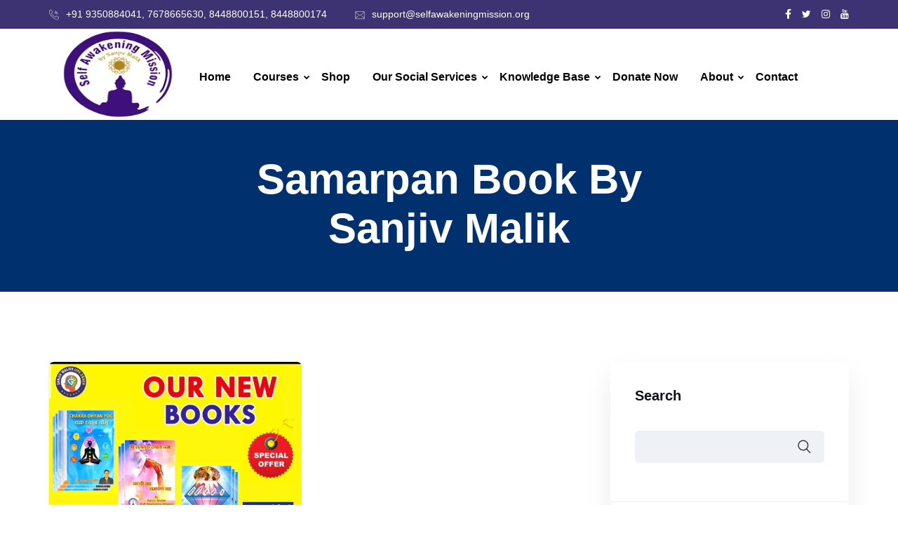

--- FILE ---
content_type: text/html; charset=UTF-8
request_url: https://selfawakeningmission.org/tag/samarpan-book-by-sanjiv-malik/
body_size: 46735
content:
<!DOCTYPE html><html lang="en-US"><head><script data-no-optimize="1">var litespeed_docref=sessionStorage.getItem("litespeed_docref");litespeed_docref&&(Object.defineProperty(document,"referrer",{get:function(){return litespeed_docref}}),sessionStorage.removeItem("litespeed_docref"));</script> <meta charset="UTF-8"><meta name="viewport" content="width=device-width, initial-scale=1"><link rel="profile" href="//gmpg.org/xfn/11"><title>Samarpan Book By Sanjiv Malik &#8211; Self Awakening Mission</title><meta name='robots' content='max-image-preview:large' /><style>img:is([sizes="auto" i], [sizes^="auto," i]) { contain-intrinsic-size: 3000px 1500px }</style><link rel='dns-prefetch' href='//fonts.googleapis.com' /><link rel="alternate" type="application/rss+xml" title="Self Awakening Mission &raquo; Feed" href="https://selfawakeningmission.org/feed/" /><link rel="alternate" type="application/rss+xml" title="Self Awakening Mission &raquo; Comments Feed" href="https://selfawakeningmission.org/comments/feed/" /><link rel="alternate" type="application/rss+xml" title="Self Awakening Mission &raquo; Samarpan Book By Sanjiv Malik Tag Feed" href="https://selfawakeningmission.org/tag/samarpan-book-by-sanjiv-malik/feed/" /><link data-optimized="2" rel="stylesheet" href="https://selfawakeningmission.org/wp-content/litespeed/css/d91b3cf1fd6bd0e5b8bb63677dcdd6de.css?ver=5ec42" /><style id='classic-theme-styles-inline-css' type='text/css'>/*! This file is auto-generated */
.wp-block-button__link{color:#fff;background-color:#32373c;border-radius:9999px;box-shadow:none;text-decoration:none;padding:calc(.667em + 2px) calc(1.333em + 2px);font-size:1.125em}.wp-block-file__button{background:#32373c;color:#fff;text-decoration:none}</style><style id='qsm-quiz-style-inline-css' type='text/css'></style><style id='create-block-campaignblock-style-inline-css' type='text/css'>/*!***************************************************************************************************************************************************************************************************************************************!*\
  !*** css ./node_modules/css-loader/dist/cjs.js??ruleSet[1].rules[4].use[1]!./node_modules/postcss-loader/dist/cjs.js??ruleSet[1].rules[4].use[2]!./node_modules/sass-loader/dist/cjs.js??ruleSet[1].rules[4].use[3]!./src/style.scss ***!
  \***************************************************************************************************************************************************************************************************************************************/
/**
 * The following styles get applied both on the front of your site
 * and in the editor.
 *
 * Replace them with your own styles or remove the file completely.
 */
.wp-block-create-block-campaignblock {
  background-color: white;
  padding: 20px;
  text-align: center;
}

.wp-block-create-block-campaignblock .charitable-logo {
  margin-left: auto;
  margin-right: auto;
  display: table;
}

/*# sourceMappingURL=style-index.css.map*/</style><style id='charitable-campaigns-block-style-inline-css' type='text/css'>/*!***************************************************************************************************************************************************************************************************************************************!*\
  !*** css ./node_modules/css-loader/dist/cjs.js??ruleSet[1].rules[4].use[1]!./node_modules/postcss-loader/dist/cjs.js??ruleSet[1].rules[4].use[2]!./node_modules/sass-loader/dist/cjs.js??ruleSet[1].rules[4].use[3]!./src/style.scss ***!
  \***************************************************************************************************************************************************************************************************************************************/
/**
 * The following styles get applied both on the front of your site
 * and in the editor.
 *
 * Replace them with your own styles or remove the file completely.
 */
 .wp-block-charitable-campaigns-block {
  background-color: white;
  padding: 20px;
  text-align: center;
}
.wp-block-charitable-campaigns-block h5 {
  margin: 0 auto;
  margin-top: 0 !important;
  margin-bottom: 0px !important;
}
.wp-block-charitable-campaigns-block p {
  font-size: 11px;
  line-height: 16px;
  text-align: center;
  font-weight: 400;
  font-family: "Inter var", -apple-system, BlinkMacSystemFont, "Helvetica Neue", Helvetica, sans-serif !important;
}
.wp-block-charitable-campaigns-block .charitable-logo {
  margin-left: auto;
  margin-right: auto;
  display: table;
}
/*# sourceMappingURL=style-index.css.map*/</style><style id='charitable-donations-block-style-inline-css' type='text/css'>/*!***************************************************************************************************************************************************************************************************************************************!*\
  !*** css ./node_modules/css-loader/dist/cjs.js??ruleSet[1].rules[4].use[1]!./node_modules/postcss-loader/dist/cjs.js??ruleSet[1].rules[4].use[2]!./node_modules/sass-loader/dist/cjs.js??ruleSet[1].rules[4].use[3]!./src/style.scss ***!
  \***************************************************************************************************************************************************************************************************************************************/
/**
 * The following styles get applied both on the front of your site
 * and in the editor.
 *
 * Replace them with your own styles or remove the file completely.
 */
 .wp-block-charitable-donations-block {
  background-color: white;
  padding: 20px;
  text-align: center;
}
.wp-block-charitable-donations-block h5 {
  margin: 0 auto;
  margin-top: 0 !important;
  margin-bottom: 0px !important;
}
.wp-block-charitable-donations-block p {
  font-size: 11px;
  line-height: 16px;
  text-align: center;
  font-weight: 400;
  font-family: "Inter var", -apple-system, BlinkMacSystemFont, "Helvetica Neue", Helvetica, sans-serif !important;
}
.wp-block-charitable-donations-block .charitable-logo {
  margin-left: auto;
  margin-right: auto;
  display: table;
}
/*# sourceMappingURL=style-index.css.map*/</style><style id='charitable-donors-block-style-inline-css' type='text/css'>/*!***************************************************************************************************************************************************************************************************************************************!*\
  !*** css ./node_modules/css-loader/dist/cjs.js??ruleSet[1].rules[4].use[1]!./node_modules/postcss-loader/dist/cjs.js??ruleSet[1].rules[4].use[2]!./node_modules/sass-loader/dist/cjs.js??ruleSet[1].rules[4].use[3]!./src/style.scss ***!
  \***************************************************************************************************************************************************************************************************************************************/
/**
 * The following styles get applied both on the front of your site
 * and in the editor.
 *
 * Replace them with your own styles or remove the file completely.
 */
.wp-block-charitable-donors-block {
  background-color: white;
  padding: 20px;
  text-align: center;
}

.wp-block-charitable-donors-block h5 {
  margin: 0 auto;
  margin-top: 0 !important;
  margin-bottom: 0px !important;
}

.wp-block-charitable-donors-block p {
  font-size: 11px;
  line-height: 16px;
  text-align: center;
  font-weight: 400;
  font-family: "Inter var", -apple-system, BlinkMacSystemFont, "Helvetica Neue", Helvetica, sans-serif !important;
}

.wp-block-charitable-donors-block .charitable-logo {
  margin-left: auto;
  margin-right: auto;
  display: table;
}

/*# sourceMappingURL=style-index.css.map*/</style><style id='charitable-donation-button-style-inline-css' type='text/css'>/*!***************************************************************************************************************************************************************************************************************************************!*\
  !*** css ./node_modules/css-loader/dist/cjs.js??ruleSet[1].rules[4].use[1]!./node_modules/postcss-loader/dist/cjs.js??ruleSet[1].rules[4].use[2]!./node_modules/sass-loader/dist/cjs.js??ruleSet[1].rules[4].use[3]!./src/style.scss ***!
  \***************************************************************************************************************************************************************************************************************************************/
/**
 * The following styles get applied both on the front of your site
 * and in the editor.
 *
 * Replace them with your own styles or remove the file completely.
 */
 .wp-block-charitable-donation-button {
  background-color: white;
  padding: 20px;
  text-align: center;
}
.wp-block-charitable-donation-button h5 {
  margin: 0 auto;
  margin-top: 0 !important;
  margin-bottom: 0px !important;
}
.wp-block-charitable-donation-button p {
  font-size: 11px;
  line-height: 16px;
  text-align: center;
  font-weight: 400;
  font-family: "Inter var", -apple-system, BlinkMacSystemFont, "Helvetica Neue", Helvetica, sans-serif !important;
}
.wp-block-charitable-donation-button .charitable-logo {
  margin-left: auto;
  margin-right: auto;
  display: table;
}

/*# sourceMappingURL=style-index.css.map*/</style><style id='charitable-campaign-progress-bar-style-inline-css' type='text/css'>/*!***************************************************************************************************************************************************************************************************************************************!*\
  !*** css ./node_modules/css-loader/dist/cjs.js??ruleSet[1].rules[4].use[1]!./node_modules/postcss-loader/dist/cjs.js??ruleSet[1].rules[4].use[2]!./node_modules/sass-loader/dist/cjs.js??ruleSet[1].rules[4].use[3]!./src/style.scss ***!
  \***************************************************************************************************************************************************************************************************************************************/
/**
 * The following styles get applied both on the front of your site
 * and in the editor.
 *
 * Replace them with your own styles or remove the file completely.
 */
.wp-block-charitable-campaign-progress-bar {
  background-color: white;
  padding: 20px;
  text-align: center;
}

.wp-block-charitable-campaign-progress-bar h5 {
  margin: 0 auto;
  margin-top: 0 !important;
  margin-bottom: 0px !important;
}

.wp-block-charitable-campaign-progress-bar p {
  font-size: 11px;
  line-height: 16px;
  text-align: center;
  font-weight: 400;
  font-family: "Inter var", -apple-system, BlinkMacSystemFont, "Helvetica Neue", Helvetica, sans-serif !important;
}

.wp-block-charitable-campaign-progress-bar .charitable-logo {
  margin-left: auto;
  margin-right: auto;
  display: table;
}

/*# sourceMappingURL=style-index.css.map*/</style><style id='charitable-campaign-stats-style-inline-css' type='text/css'>/*!***************************************************************************************************************************************************************************************************************************************!*\
  !*** css ./node_modules/css-loader/dist/cjs.js??ruleSet[1].rules[4].use[1]!./node_modules/postcss-loader/dist/cjs.js??ruleSet[1].rules[4].use[2]!./node_modules/sass-loader/dist/cjs.js??ruleSet[1].rules[4].use[3]!./src/style.scss ***!
  \***************************************************************************************************************************************************************************************************************************************/
/**
 * The following styles get applied both on the front of your site
 * and in the editor.
 *
 * Replace them with your own styles or remove the file completely.
 */
.wp-block-charitable-campaign-stats {
  background-color: white;
  padding: 20px;
  text-align: center;
}

.wp-block-charitable-campaign-stats h5 {
  margin: 0 auto;
  margin-top: 0 !important;
  margin-bottom: 0px !important;
}

.wp-block-charitable-campaign-stats p {
  font-size: 11px;
  line-height: 16px;
  text-align: center;
  font-weight: 400;
  font-family: "Inter var", -apple-system, BlinkMacSystemFont, "Helvetica Neue", Helvetica, sans-serif !important;
}

.wp-block-charitable-campaign-stats .charitable-logo {
  margin-left: auto;
  margin-right: auto;
  display: table;
}

/*# sourceMappingURL=style-index.css.map*/</style><style id='charitable-my-donations-style-inline-css' type='text/css'>/*!***************************************************************************************************************************************************************************************************************************************!*\
  !*** css ./node_modules/css-loader/dist/cjs.js??ruleSet[1].rules[4].use[1]!./node_modules/postcss-loader/dist/cjs.js??ruleSet[1].rules[4].use[2]!./node_modules/sass-loader/dist/cjs.js??ruleSet[1].rules[4].use[3]!./src/style.scss ***!
  \***************************************************************************************************************************************************************************************************************************************/
/**
 * The following styles get applied both on the front of your site
 * and in the editor.
 *
 * Replace them with your own styles or remove the file completely.
 */
.wp-block-charitable-my-donations {
  background-color: white;
  padding: 20px;
  text-align: center;
}

.wp-block-charitable-my-donations h5 {
  margin: 0 auto;
  margin-top: 0 !important;
  margin-bottom: 0px !important;
}

.wp-block-charitable-my-donations p {
  font-size: 11px;
  line-height: 16px;
  text-align: center;
  font-weight: 400;
  font-family: "Inter var", -apple-system, BlinkMacSystemFont, "Helvetica Neue", Helvetica, sans-serif !important;
}

.wp-block-charitable-my-donations .charitable-logo {
  margin-left: auto;
  margin-right: auto;
  display: table;
}

/*# sourceMappingURL=style-index.css.map*/</style><style id='global-styles-inline-css' type='text/css'>:root{--wp--preset--aspect-ratio--square: 1;--wp--preset--aspect-ratio--4-3: 4/3;--wp--preset--aspect-ratio--3-4: 3/4;--wp--preset--aspect-ratio--3-2: 3/2;--wp--preset--aspect-ratio--2-3: 2/3;--wp--preset--aspect-ratio--16-9: 16/9;--wp--preset--aspect-ratio--9-16: 9/16;--wp--preset--color--black: #000000;--wp--preset--color--cyan-bluish-gray: #abb8c3;--wp--preset--color--white: #ffffff;--wp--preset--color--pale-pink: #f78da7;--wp--preset--color--vivid-red: #cf2e2e;--wp--preset--color--luminous-vivid-orange: #ff6900;--wp--preset--color--luminous-vivid-amber: #fcb900;--wp--preset--color--light-green-cyan: #7bdcb5;--wp--preset--color--vivid-green-cyan: #00d084;--wp--preset--color--pale-cyan-blue: #8ed1fc;--wp--preset--color--vivid-cyan-blue: #0693e3;--wp--preset--color--vivid-purple: #9b51e0;--wp--preset--gradient--vivid-cyan-blue-to-vivid-purple: linear-gradient(135deg,rgba(6,147,227,1) 0%,rgb(155,81,224) 100%);--wp--preset--gradient--light-green-cyan-to-vivid-green-cyan: linear-gradient(135deg,rgb(122,220,180) 0%,rgb(0,208,130) 100%);--wp--preset--gradient--luminous-vivid-amber-to-luminous-vivid-orange: linear-gradient(135deg,rgba(252,185,0,1) 0%,rgba(255,105,0,1) 100%);--wp--preset--gradient--luminous-vivid-orange-to-vivid-red: linear-gradient(135deg,rgba(255,105,0,1) 0%,rgb(207,46,46) 100%);--wp--preset--gradient--very-light-gray-to-cyan-bluish-gray: linear-gradient(135deg,rgb(238,238,238) 0%,rgb(169,184,195) 100%);--wp--preset--gradient--cool-to-warm-spectrum: linear-gradient(135deg,rgb(74,234,220) 0%,rgb(151,120,209) 20%,rgb(207,42,186) 40%,rgb(238,44,130) 60%,rgb(251,105,98) 80%,rgb(254,248,76) 100%);--wp--preset--gradient--blush-light-purple: linear-gradient(135deg,rgb(255,206,236) 0%,rgb(152,150,240) 100%);--wp--preset--gradient--blush-bordeaux: linear-gradient(135deg,rgb(254,205,165) 0%,rgb(254,45,45) 50%,rgb(107,0,62) 100%);--wp--preset--gradient--luminous-dusk: linear-gradient(135deg,rgb(255,203,112) 0%,rgb(199,81,192) 50%,rgb(65,88,208) 100%);--wp--preset--gradient--pale-ocean: linear-gradient(135deg,rgb(255,245,203) 0%,rgb(182,227,212) 50%,rgb(51,167,181) 100%);--wp--preset--gradient--electric-grass: linear-gradient(135deg,rgb(202,248,128) 0%,rgb(113,206,126) 100%);--wp--preset--gradient--midnight: linear-gradient(135deg,rgb(2,3,129) 0%,rgb(40,116,252) 100%);--wp--preset--font-size--small: 13px;--wp--preset--font-size--medium: 20px;--wp--preset--font-size--large: 36px;--wp--preset--font-size--x-large: 42px;--wp--preset--spacing--20: 0.44rem;--wp--preset--spacing--30: 0.67rem;--wp--preset--spacing--40: 1rem;--wp--preset--spacing--50: 1.5rem;--wp--preset--spacing--60: 2.25rem;--wp--preset--spacing--70: 3.38rem;--wp--preset--spacing--80: 5.06rem;--wp--preset--shadow--natural: 6px 6px 9px rgba(0, 0, 0, 0.2);--wp--preset--shadow--deep: 12px 12px 50px rgba(0, 0, 0, 0.4);--wp--preset--shadow--sharp: 6px 6px 0px rgba(0, 0, 0, 0.2);--wp--preset--shadow--outlined: 6px 6px 0px -3px rgba(255, 255, 255, 1), 6px 6px rgba(0, 0, 0, 1);--wp--preset--shadow--crisp: 6px 6px 0px rgba(0, 0, 0, 1);}:where(.is-layout-flex){gap: 0.5em;}:where(.is-layout-grid){gap: 0.5em;}body .is-layout-flex{display: flex;}.is-layout-flex{flex-wrap: wrap;align-items: center;}.is-layout-flex > :is(*, div){margin: 0;}body .is-layout-grid{display: grid;}.is-layout-grid > :is(*, div){margin: 0;}:where(.wp-block-columns.is-layout-flex){gap: 2em;}:where(.wp-block-columns.is-layout-grid){gap: 2em;}:where(.wp-block-post-template.is-layout-flex){gap: 1.25em;}:where(.wp-block-post-template.is-layout-grid){gap: 1.25em;}.has-black-color{color: var(--wp--preset--color--black) !important;}.has-cyan-bluish-gray-color{color: var(--wp--preset--color--cyan-bluish-gray) !important;}.has-white-color{color: var(--wp--preset--color--white) !important;}.has-pale-pink-color{color: var(--wp--preset--color--pale-pink) !important;}.has-vivid-red-color{color: var(--wp--preset--color--vivid-red) !important;}.has-luminous-vivid-orange-color{color: var(--wp--preset--color--luminous-vivid-orange) !important;}.has-luminous-vivid-amber-color{color: var(--wp--preset--color--luminous-vivid-amber) !important;}.has-light-green-cyan-color{color: var(--wp--preset--color--light-green-cyan) !important;}.has-vivid-green-cyan-color{color: var(--wp--preset--color--vivid-green-cyan) !important;}.has-pale-cyan-blue-color{color: var(--wp--preset--color--pale-cyan-blue) !important;}.has-vivid-cyan-blue-color{color: var(--wp--preset--color--vivid-cyan-blue) !important;}.has-vivid-purple-color{color: var(--wp--preset--color--vivid-purple) !important;}.has-black-background-color{background-color: var(--wp--preset--color--black) !important;}.has-cyan-bluish-gray-background-color{background-color: var(--wp--preset--color--cyan-bluish-gray) !important;}.has-white-background-color{background-color: var(--wp--preset--color--white) !important;}.has-pale-pink-background-color{background-color: var(--wp--preset--color--pale-pink) !important;}.has-vivid-red-background-color{background-color: var(--wp--preset--color--vivid-red) !important;}.has-luminous-vivid-orange-background-color{background-color: var(--wp--preset--color--luminous-vivid-orange) !important;}.has-luminous-vivid-amber-background-color{background-color: var(--wp--preset--color--luminous-vivid-amber) !important;}.has-light-green-cyan-background-color{background-color: var(--wp--preset--color--light-green-cyan) !important;}.has-vivid-green-cyan-background-color{background-color: var(--wp--preset--color--vivid-green-cyan) !important;}.has-pale-cyan-blue-background-color{background-color: var(--wp--preset--color--pale-cyan-blue) !important;}.has-vivid-cyan-blue-background-color{background-color: var(--wp--preset--color--vivid-cyan-blue) !important;}.has-vivid-purple-background-color{background-color: var(--wp--preset--color--vivid-purple) !important;}.has-black-border-color{border-color: var(--wp--preset--color--black) !important;}.has-cyan-bluish-gray-border-color{border-color: var(--wp--preset--color--cyan-bluish-gray) !important;}.has-white-border-color{border-color: var(--wp--preset--color--white) !important;}.has-pale-pink-border-color{border-color: var(--wp--preset--color--pale-pink) !important;}.has-vivid-red-border-color{border-color: var(--wp--preset--color--vivid-red) !important;}.has-luminous-vivid-orange-border-color{border-color: var(--wp--preset--color--luminous-vivid-orange) !important;}.has-luminous-vivid-amber-border-color{border-color: var(--wp--preset--color--luminous-vivid-amber) !important;}.has-light-green-cyan-border-color{border-color: var(--wp--preset--color--light-green-cyan) !important;}.has-vivid-green-cyan-border-color{border-color: var(--wp--preset--color--vivid-green-cyan) !important;}.has-pale-cyan-blue-border-color{border-color: var(--wp--preset--color--pale-cyan-blue) !important;}.has-vivid-cyan-blue-border-color{border-color: var(--wp--preset--color--vivid-cyan-blue) !important;}.has-vivid-purple-border-color{border-color: var(--wp--preset--color--vivid-purple) !important;}.has-vivid-cyan-blue-to-vivid-purple-gradient-background{background: var(--wp--preset--gradient--vivid-cyan-blue-to-vivid-purple) !important;}.has-light-green-cyan-to-vivid-green-cyan-gradient-background{background: var(--wp--preset--gradient--light-green-cyan-to-vivid-green-cyan) !important;}.has-luminous-vivid-amber-to-luminous-vivid-orange-gradient-background{background: var(--wp--preset--gradient--luminous-vivid-amber-to-luminous-vivid-orange) !important;}.has-luminous-vivid-orange-to-vivid-red-gradient-background{background: var(--wp--preset--gradient--luminous-vivid-orange-to-vivid-red) !important;}.has-very-light-gray-to-cyan-bluish-gray-gradient-background{background: var(--wp--preset--gradient--very-light-gray-to-cyan-bluish-gray) !important;}.has-cool-to-warm-spectrum-gradient-background{background: var(--wp--preset--gradient--cool-to-warm-spectrum) !important;}.has-blush-light-purple-gradient-background{background: var(--wp--preset--gradient--blush-light-purple) !important;}.has-blush-bordeaux-gradient-background{background: var(--wp--preset--gradient--blush-bordeaux) !important;}.has-luminous-dusk-gradient-background{background: var(--wp--preset--gradient--luminous-dusk) !important;}.has-pale-ocean-gradient-background{background: var(--wp--preset--gradient--pale-ocean) !important;}.has-electric-grass-gradient-background{background: var(--wp--preset--gradient--electric-grass) !important;}.has-midnight-gradient-background{background: var(--wp--preset--gradient--midnight) !important;}.has-small-font-size{font-size: var(--wp--preset--font-size--small) !important;}.has-medium-font-size{font-size: var(--wp--preset--font-size--medium) !important;}.has-large-font-size{font-size: var(--wp--preset--font-size--large) !important;}.has-x-large-font-size{font-size: var(--wp--preset--font-size--x-large) !important;}
:where(.wp-block-post-template.is-layout-flex){gap: 1.25em;}:where(.wp-block-post-template.is-layout-grid){gap: 1.25em;}
:where(.wp-block-columns.is-layout-flex){gap: 2em;}:where(.wp-block-columns.is-layout-grid){gap: 2em;}
:root :where(.wp-block-pullquote){font-size: 1.5em;line-height: 1.6;}</style><style id='tutor-frontend-inline-css' type='text/css'>.mce-notification.mce-notification-error{display: none !important;}
:root{--tutor-color-primary:#3e64de;--tutor-color-primary-rgb:62, 100, 222;--tutor-color-primary-hover:#395bca;--tutor-color-primary-hover-rgb:57, 91, 202;--tutor-body-color:#212327;--tutor-body-color-rgb:33, 35, 39;--tutor-border-color:#cdcfd5;--tutor-border-color-rgb:205, 207, 213;--tutor-color-gray:#e3e5eb;--tutor-color-gray-rgb:227, 229, 235;}</style><style id='woocommerce-inline-inline-css' type='text/css'>.woocommerce form .form-row .required { visibility: visible; }</style> <script id="charitable-sessions-js-extra" type="litespeed/javascript">var CHARITABLE_SESSION={"ajaxurl":"https:\/\/selfawakeningmission.org\/wp-admin\/admin-ajax.php","id":"","cookie_name":"charitable_session","expiration":"86400","expiration_variant":"82800","secure":"","cookie_path":"\/","cookie_domain":"","generated_id":"9392b6dd15cbcb2c36dc35fdead8d256","disable_cookie":""}</script> <script type="litespeed/javascript" data-src="https://selfawakeningmission.org/wp-includes/js/jquery/jquery.min.js" id="jquery-core-js"></script> <script id="wc-add-to-cart-js-extra" type="litespeed/javascript">var wc_add_to_cart_params={"ajax_url":"\/wp-admin\/admin-ajax.php","wc_ajax_url":"\/?wc-ajax=%%endpoint%%","i18n_view_cart":"View cart","cart_url":"https:\/\/selfawakeningmission.org\/cart\/","is_cart":"","cart_redirect_after_add":"no"}</script> <script id="woocommerce-js-extra" type="litespeed/javascript">var woocommerce_params={"ajax_url":"\/wp-admin\/admin-ajax.php","wc_ajax_url":"\/?wc-ajax=%%endpoint%%"}</script> <link rel="https://api.w.org/" href="https://selfawakeningmission.org/wp-json/" /><link rel="alternate" title="JSON" type="application/json" href="https://selfawakeningmission.org/wp-json/wp/v2/tags/477" /><link rel="EditURI" type="application/rsd+xml" title="RSD" href="https://selfawakeningmission.org/xmlrpc.php?rsd" /><meta name="generator" content="WordPress 6.8.3" /><meta name="generator" content="TutorLMS 2.6.2" /><meta name="generator" content="WooCommerce 8.9.4" /><meta name="generator" content="Redux 4.4.15" /><style id="charitable-highlight-colour-styles">.campaign-raised .amount,.campaign-figures .amount,.donors-count,.time-left,.charitable-form-field a:not(.button),.charitable-form-fields .charitable-fieldset a:not(.button),.charitable-notice,.charitable-notice .errors a {color:;}#charitable-donation-form .charitable-notice {border-color:;}.campaign-progress-bar .bar,.donate-button,.charitable-donation-form .donation-amount.selected,.charitable-donation-amount-form .donation-amount.selected { background-color:#f89d35; }.charitable-donation-form .donation-amount.selected,.charitable-donation-amount-form .donation-amount.selected,.charitable-notice,.charitable-drag-drop-images li:hover a.remove-image,.supports-drag-drop .charitable-drag-drop-dropzone.drag-over { border-color:#f89d35; }</style><noscript><style>.woocommerce-product-gallery{ opacity: 1 !important; }</style></noscript><meta name="generator" content="Elementor 3.20.4; features: e_optimized_assets_loading, e_optimized_css_loading, additional_custom_breakpoints, block_editor_assets_optimize, e_image_loading_optimization; settings: css_print_method-external, google_font-enabled, font_display-swap"><meta name="generator" content="Powered by Slider Revolution 6.6.12 - responsive, Mobile-Friendly Slider Plugin for WordPress with comfortable drag and drop interface." /><link rel="icon" href="https://selfawakeningmission.org/wp-content/uploads/2024/04/cropped-SAM-Logo-1-32x32.jpg" sizes="32x32" /><link rel="icon" href="https://selfawakeningmission.org/wp-content/uploads/2024/04/cropped-SAM-Logo-1-192x192.jpg" sizes="192x192" /><link rel="apple-touch-icon" href="https://selfawakeningmission.org/wp-content/uploads/2024/04/cropped-SAM-Logo-1-180x180.jpg" /><meta name="msapplication-TileImage" content="https://selfawakeningmission.org/wp-content/uploads/2024/04/cropped-SAM-Logo-1-270x270.jpg" /> <script type="litespeed/javascript">function setREVStartSize(e){window.RSIW=window.RSIW===undefined?window.innerWidth:window.RSIW;window.RSIH=window.RSIH===undefined?window.innerHeight:window.RSIH;try{var pw=document.getElementById(e.c).parentNode.offsetWidth,newh;pw=pw===0||isNaN(pw)||(e.l=="fullwidth"||e.layout=="fullwidth")?window.RSIW:pw;e.tabw=e.tabw===undefined?0:parseInt(e.tabw);e.thumbw=e.thumbw===undefined?0:parseInt(e.thumbw);e.tabh=e.tabh===undefined?0:parseInt(e.tabh);e.thumbh=e.thumbh===undefined?0:parseInt(e.thumbh);e.tabhide=e.tabhide===undefined?0:parseInt(e.tabhide);e.thumbhide=e.thumbhide===undefined?0:parseInt(e.thumbhide);e.mh=e.mh===undefined||e.mh==""||e.mh==="auto"?0:parseInt(e.mh,0);if(e.layout==="fullscreen"||e.l==="fullscreen")
newh=Math.max(e.mh,window.RSIH);else{e.gw=Array.isArray(e.gw)?e.gw:[e.gw];for(var i in e.rl)if(e.gw[i]===undefined||e.gw[i]===0)e.gw[i]=e.gw[i-1];e.gh=e.el===undefined||e.el===""||(Array.isArray(e.el)&&e.el.length==0)?e.gh:e.el;e.gh=Array.isArray(e.gh)?e.gh:[e.gh];for(var i in e.rl)if(e.gh[i]===undefined||e.gh[i]===0)e.gh[i]=e.gh[i-1];var nl=new Array(e.rl.length),ix=0,sl;e.tabw=e.tabhide>=pw?0:e.tabw;e.thumbw=e.thumbhide>=pw?0:e.thumbw;e.tabh=e.tabhide>=pw?0:e.tabh;e.thumbh=e.thumbhide>=pw?0:e.thumbh;for(var i in e.rl)nl[i]=e.rl[i]<window.RSIW?0:e.rl[i];sl=nl[0];for(var i in nl)if(sl>nl[i]&&nl[i]>0){sl=nl[i];ix=i}
var m=pw>(e.gw[ix]+e.tabw+e.thumbw)?1:(pw-(e.tabw+e.thumbw))/(e.gw[ix]);newh=(e.gh[ix]*m)+(e.tabh+e.thumbh)}
var el=document.getElementById(e.c);if(el!==null&&el)el.style.height=newh+"px";el=document.getElementById(e.c+"_wrapper");if(el!==null&&el){el.style.height=newh+"px";el.style.display="block"}}catch(e){console.log("Failure at Presize of Slider:"+e)}}</script> <style type="text/css" id="wp-custom-css">.footer-logo-wrap img{
	display: none !important
}</style><style id="echooling_option-dynamic-css" title="dynamic-css" class="redux-options-output">.sidenav .widget,
						body .sidenav #mobile_menu .widget_nav_menu ul li a{border-color:rgba(0,0,0,0.06);}</style><style>body{
		background:#FFFFFF;
		color:#4D5765 !important;
		 
	    font-size: 16px !important;
	}

			body.single-teams{
			background:#FFFFFF;
		}
	

	h1{
		 color:#333;				font-size:60px;
				font-weight:700;
				
					line-height:70px;
				
	}

	h2{
		color:#0f1216;
		 
		font-size:50px;
				font-weight:700;
				
					line-height:54px			}

	h3{
		color:#0f1216 ;
		 
		font-size:28px;
				
					line-height:32px;
			}

	h4{
		color:#0f1216;
				font-size:20px;
				font-weight:700;
				
					line-height:28px;
				
	}

	h5{
		color:#0f1216;
				font-size:18px;
				font-weight:700;
				
					line-height:26px;
			}

	h6{
		color:#0f1216 ;
				font-size:16px;
				font-weight:700;
				
					line-height:20px;
			}

	.menu-area .navbar ul li > a,
	.sidenav .widget_nav_menu ul li a{
						font-size:16px;
	}

	#reactheme-header .toolbar-area .toolbar-contact ul.reactheme-contact-info li,
	#reactheme-header .toolbar-area .toolbar-contact ul.reactheme-contact-info li a, 
	#reactheme-header .toolbar-area .toolbar-contact ul li a,
	#reactheme-header .toolbar-area .toolbar-contact ul li, #reactheme-header .toolbar-area{
		color:#FFFFFF;
	}


				#reactheme-header.header-transparent .toolbar-area .toolbar-contact ul.reactheme-contact-info li,
			#reactheme-header.header-transparent .toolbar-area .toolbar-contact ul.reactheme-contact-info li i,
			#reactheme-header.header-transparent .toolbar-area .toolbar-contact ul.reactheme-contact-info li a,
			#reactheme-header.header-style-4 .btn_quote .toolbar-sl-share ul li a
			{
				color: #FFFFFF			}
		
				#reactheme-header.header-transparent .toolbar-area .toolbar-contact ul.reactheme-contact-info li:hover a,
			#reactheme-header.header-style-4 .btn_quote .toolbar-sl-share ul li a:hover{
			color: #B5B2B2		}
			

				#reactheme-footer{
			background-position:center bottom !important;
		}
    
				#reactheme-footer{
			background-repeat:no-repeat !important;
		}
      

				#reactheme-footer{
			background-size:cover !important;
		}
    
	
	
				.tops-btn .quote-buttons{
			color:#FFFFFF;
		}
    
				.toolbar-area .toolbar-contact i, 
			.toolbar-area .opening i, 
			.toolbar-area .opening i:before, 
			.toolbar-area .toolbar-contact i:before{
			color:#FFFFFF;
		}
    				.toolbar-area .toolbar-sl-share i, 
			.toolbar-area .toolbar-sl-share i:before{
			color:#FFFFFF;
		}
    	

    			.toolbar-area .toolbar-sl-share i:hover, .toolbar-area .toolbar-sl-share a:hover i:before{
			color:#B5B2B2;
		}
    
    
    	
    	.menu-area .navbar ul li ul.sub-menu{
    		border-color:transparent;
    	}
    
    	
    	header#reactheme-header.header-style-4 .sidebarmenu-area{
    		background:#FFFFFF;
    	}
        	
    	.menu-wrap-off .inner-offcan .nav-link-container .close-button{
    		background:#D2093C;
    	}
    
	#reactheme-header .toolbar-area .toolbar-contact ul.reactheme-contact-info li a,
	#reactheme-header .toolbar-area .toolbar-contact ul li a,
	#reactheme-header .toolbar-area .tops-btn .btn_login a,
	#reactheme-header .toolbar-area .toolbar-contact ul li i,
	#reactheme-header .toolbar-area .toolbar-sl-share ul li a i{
		color:#FFFFFF;
	}

	#reactheme-header .toolbar-area .toolbar-contact ul.reactheme-contact-info li a:hover,
	#reactheme-header .toolbar-area .toolbar-sl-share ul li a.quote-buttons:hover,
	#reactheme-header .toolbar-area .toolbar-sl-share ul li a.quote-buttons:before,
	#reactheme-header .toolbar-area .toolbar-contact ul li a:hover,
	#reactheme-header .toolbar-area .tops-btn .btn_login a:hover, 
	#reactheme-header .toolbar-area .toolbar-sl-share ul li a i:hover{
		color:#B5B2B2;
	}
	#reactheme-header .toolbar-area{
		background:#3D3372;
	}

	
	.mobile-menu-container div ul > li.current_page_parent > a,
	#reactheme-header.header-transparent .menu-area .navbar ul li.current-menu-ancestor a, 
	#reactheme-header.header-transparent .menu-area .navbar ul li.current_page_item a,
	.menu-area .navbar ul.menu > li.current_page_item > a,
	.menu-area .navbar ul li.current-menu-ancestor a, .menu-area .navbar ul li.current_page_item a,
	.menu-area .navbar ul li ul.sub-menu > li.menu-item-has-children > a:before
	{
		color: #00306E;
	}

	
	
	.menu-area .navbar ul > li.menu-item-has-children.hover-minimize > a:after{
		background: #00306E !important;
	}	

	.menu-area .navbar ul > li.menu-item-has-children.hover-minimize:hover > a:after{
		background: #00306E !important;
	}

	.menu-area .navbar ul li:hover a:before{
		color: #00306E;
	}

	.menu-area .navbar ul li:hover > a,	
	.mobile-menu-container div ul li a:hover,	
	#reactheme-header.header-style5 .header-inner.menu-sticky.sticky .menu-area .navbar ul li:hover > a,
	#reactheme-header.header-style-4 .menu-area .menu li:hover > a,
	#reactheme-header .sticky_search:hover i::before,	
	#reactheme-header.header-style-4 .header-inner .menu-area .navbar ul li:hover a,
	#reactheme-header.header-style-4 .menu-area .navbar ul li:hover a:before,
	.menu-cart-area i:hover,
	#reactheme-header.header-style1 .category-menu .menu li:hover:after,
	#reactheme-header.header1.header-style1 .menu-area .navbar ul li:hover a,
	#reactheme-header.header-style-3.header-style-2 .sticky-wrapper .menu-area .navbar ul li:hover > a,
	#reactheme-header.header-style-4 .header-quote .phone-part a svg,
	#reactheme-header.header-style-4 .header-quote .phone-part a:hover
	{
		color: #00306E;
	}

	.nav-link-container .nav-menu-link:hover span,
	.single-header.header1.header-style1 .menu-area .navbar ul > li.menu-item-has-children.hover-minimize:hover > a::after{
		background: #00306E;
	}

	.menu-area .navbar ul li a,	
	#reactheme-header .sticky_search i::before,
	.menu-cart-area i,
	#reactheme-header.header1.header-style1 .sticky_search i::before,
	#reactheme-header.header1.header-style1 .menu-area .navbar ul li a,
	body #reactheme-header.header-style-4.header-style7 .category-menu .menu li::after,
	body #reactheme-header.header-style-4.header-style6 .category-menu .menu li::after,
	#reactheme-header.header-style1.header1 .btn_apply a,	
	#reactheme-header.header-style1 .category-menu .menu li::after, 
	#reactheme-header.header-style-4 .category-menu .menu li::after,
	.menu-cart-area i, #reactheme-header.header-transparent .menu-area.dark .menu-cart-area i,
	#reactheme-header.header-style-4 .header-quote .phone-part a
	{
		color: #000000; 
	}

	.nav-link-container .nav-menu-link span,
	#reactheme-header.header1.header-style1 .nav-link-container .nav-menu-link span, 
	#reactheme-header.header1.header-style1 .nav-link-container .nav-menu-link span{
		background: #000000; 
	}

	#reactheme-header.header-transparent .menu-area.dark .navbar ul.menu > li.current_page_item > a::before, 
	#reactheme-header.header-transparent .menu-area.dark .navbar ul.menu > li.current_page_item > a::after, 
	#reactheme-header.header-transparent .menu-area.dark .navbar ul.menu > li > a::before,
	#reactheme-header.header-transparent .menu-area.dark .navbar ul.menu > li > a::after,
	#reactheme-header.header-transparent .menu-area.dark .navbar ul.menu > li > a,	
	#reactheme-header.header-transparent .menu-area.dark .menu-responsive .sidebarmenu-search .sticky_search .fa
	{
		color: #000000 !important;
	}



			#reactheme-header.header-transparent .menu-area .navbar ul li a, 
		#reactheme-header.header-transparent .menu-cart-area i,		
		#reactheme-header.header-style5 .sticky_search i::before,
		#reactheme-header.header-style1.header-style3 .sticky_search i:before,		
		#reactheme-header.header-transparent .menu-responsive .sidebarmenu-search .sticky_search,
		#reactheme-header.header-transparent .menu-responsive .sidebarmenu-search .sticky_search .fa,
		#reactheme-header.header-transparent .menu-area.dark .navbar ul > li > a,
		#reactheme-header.header-transparent .menu-area .navbar ul li:hover > a{
			color:#FFFFFF 
	}
	
			.header-style5 .nav-link-container .nav-menu-link span{
			background:#FFFFFF 
		}
	
			#reactheme-header.header-style5 .header-inner .menu-area .navbar ul > li > a,
		#reactheme-header.header-style-4 .category-menu .menu li::after,
		.header-style1.header-style3 .menu-area .navbar ul li a,
		#reactheme-header.header-style5 .menu-cart-area > a,
		.user-icons a,
		.header-style1.header-style3 .menu-cart-area i,
		#reactheme-header.header-style5 .menu-responsive .sidebarmenu-search .sticky_search,
		#reactheme-header.header-style5 .menu-cart-area i{
			color:#FFFFFF 
		}
	

			#reactheme-header.header-style3 .menu-cart-area > a,
		.user-icons a,
		#reactheme-header.header-style5 .menu-cart-area > a{
			border-color:#FFFFFF 
		}
	
			#reactheme-header.header-style5 .menu-cart-area > a:hover,
		.user-icons a:hover{
			border-color:#00306E 
		}
	

			#reactheme-header.header-style5 .header-inner .menu-area .navbar ul li:hover > a,	
		#reactheme-header.header-style1.header-style3 .sticky_search:hover i:before,
		.header-style1.header-style3 .menu-cart-area i:hover,
		.user-icons a:hover,
		#reactheme-header.header-style5 .sticky_search:hover i:before,
		#reactheme-header.header-style5 .menu-cart-area > a:hover,
		#reactheme-header.header-style5 .menu-cart-area > a:hover i:before,
		#reactheme-header.header-style5 .menu-cart-area i:hover,		
		.header-style1.header-style3 .menu-area .navbar ul li:hover a{
			color:#00306E 
		}
	

			.header-style1.header-style3 .nav-link-container .nav-menu-link:hover span, 
		.header-style5 .nav-link-container .nav-menu-link:hover span,
		.single-header.header-style1.header-style3 .menu-area .navbar ul > li.menu-item-has-children.hover-minimize:hover > a::after,
		#reactheme-header.header-style5 .header-inner .menu-area .navbar ul > li.menu-item-has-children.hover-minimize:hover > a:after{
			background:#00306E !important;  
		}
	


			#reactheme-header.header-style5 .header-inner .menu-area .navbar ul > li.menu-item-has-children.hover-minimize > a:after{
			background:#00306E !important; 
		}
	
			.reactheme-footer .widget.widget_nav_menu ul li a::before, 
		.reactheme-footer .widget.widget_pages ul li a::before,
		.reactheme-footer .widget.widget_nav_menu ul li a::before, 
		.reactheme-footer .widget.widget_recent_comments ul li::before, 
		.reactheme-footer .widget.widget_pages ul li a::before, 		.
		.reactheme-footer .widget.widget_archive ul li a::before, 
		.reactheme-footer .widget.widget_categories ul li a::before,
		.reactheme-footer .widget.widget_archive ul li a::before, 
		.reactheme-footer .widget.widget_categories ul li a::before{
			background:#B7B7B9; 
		}
	

	

	
			.reactheme-footer .footer-contact-ul li i::before{
			color:#B7B7B9; 
		}
	
	

		#reactheme-header.header-style5 .menu-area .navbar ul > li.current-menu-ancestor > a, 
	#reactheme-header.header-style5 .header-inner .menu-area .navbar ul > li.current-menu-ancestor > a,
	#reactheme-header.header-style5 .header-inner.menu-sticky.sticky .menu-area .navbar ul > li.current-menu-ancestor > a{
			color:#00306E !important; 
		}
	

	 
		.header-style-4 .menu-cart-area span.icon-num,
		.header-style1.header-style3 .nav-link-container .nav-menu-link span, 
		.header-style5 .menu-cart-area span.icon-num
		{
			background: #FFFFFF;
		}
	
	
	

			#reactheme-header.header-transparent .menu-area.dark ul.offcanvas-icon .nav-link-container .nav-menu-link span{
			background:#FFFFFF 
		}
	
	

			.nav-link-container .nav-menu-link span,
		#reactheme-header.header-style-4 .nav-link-container .nav-menu-link span{
			background:#00306E 
		}
		

			.menu-ofcn.off-open,
		.menu-wrap-off{
			background:#FFFFFF 
		}
		

			.menu-ofcn.off-open,
		.sidenav .footer-contact-ul li a{
			color:#00306E 
		}
			

			.menu-ofcn.off-open,
		.sidenav .widget .widget-title{
			color:#333333 
		}
		

			.sidenav .widget-title:before{
			background:#333333 
		}
		

			
		.sidenav .footer-contact-ul li a, .sidenav ul.footer_social li a i{
			color:#00306E 
		}
		

			
		.sidenav .footer-contact-ul li a:hover, .sidenav ul.footer_social li a:hover i{
			color:#3270FC 
		}
		

	

			#reactheme-header.header-transparent .menu-area .navbar ul > li > a:hover,
		#reactheme-header.header-transparent .menu-area .navbar ul li:hover > a,
		#reactheme-header.header-transparent .menu-area.dark .navbar ul > li:hover > a{
			color:#00306E 
		}
	



			.menu-area .navbar ul li .sub-menu li a,
		#reactheme-header .menu-area .navbar ul li.mega ul li a,
		#reactheme-header.header-transparent .menu-area .navbar ul li .sub-menu li.current-menu-ancestor > a,
		#reactheme-header.header-transparent .menu-area .navbar ul li.current-menu-ancestor li a{
			color:#171F32 !important;
		}
	
			.menu-area .navbar ul li ul.sub-menu li.current_page_item > a,
		.menu-area .navbar ul li .sub-menu li a:hover,
		#reactheme-header .menu-area .navbar ul li.mega ul > li > a:hover,
		.menu-area .navbar ul li ul.sub-menu li:hover > a,
		#reactheme-header.header-style5 .header-inner .menu-area .navbar ul li .sub-menu > li:hover > a,
		#reactheme-header.header-transparent .menu-area .navbar ul li .sub-menu li:hover > a,
		#reactheme-header .menu-area .navbar ul li.mega ul li a:hover,
		#reactheme-header .menu-area .navbar ul li.mega ul > li.current-menu-item > a,
		.menu-sticky.sticky .menu-area .navbar ul li ul li a:hover,
		#reactheme-header.header-transparent .menu-area .navbar ul li .sub-menu li.current-menu-ancestor > a, #reactheme-header.header-transparent .menu-area .navbar ul li .sub-menu li.current_page_item > a,
		#reactheme-header.header-transparent .menu-area .navbar ul li.current-menu-ancestor li a:hover{
			color:#00306E !important;
		}
	


			.menu-area .navbar ul li .sub-menu{
			background:#FFFFFF;
		}
	

			#reactheme-header .toolbar-area .toolbar-contact ul li,
		#reactheme-header .toolbar-area a,
		#reactheme-header .toolbar-area .toolbar-contact ul li i:before{
			font-size:14px;
		}
	
	
	
	

			.footer-bottom .copyright p{
			color:#e0e0e0;
		}
	

			.reactheme-footer, .reactheme-footer h3, .reactheme-footer a, 
		.reactheme-footer .footer-contact-ul li a, 
		.reactheme-footer .widget.widget_nav_menu ul li a{
			font-size:16px;
		}
	
	
		

		

			.menu-sticky.sticky .navbar ul li > a{
			font-size:16px;
		}
	
		



			.reactheme-footer, .reactheme-footer .footer-top h3.footer-title, 
		.reactheme-footer a, .reactheme-footer .footer-contact-ul li a,
		.reactheme-footer .widget.widget_nav_menu ul li a, 
		.reactheme-footer .widget.widget_recent_comments ul li, 
		.reactheme-footer .widget.widget_pages ul li a, 
		.reactheme-footer .widget.widget_recent_comments ul li a,
		.reactheme-footer .widget.widget_archive ul li a, 
		.reactheme-footer .widget.widget_categories ul li a,
		.reactheme-footer .widget.widget_nav_menu ul li a,
		.reactheme-footer .footer-top input[type="email"]::placeholder
		{
			color:#B7B7B9;
		}
	
			.reactheme-footer .footer-top h3.footer-title
		{
			color:#FFFFFF;
		}
	
			.reactheme-footer a:hover, 
		.reactheme-footer .widget.widget_nav_menu ul li a:hover,
		.reactheme-footer .footer-contact-ul li a:hover,
		.reactheme-footer .widget.widget_recent_comments ul li a:hover,
		.reactheme-footer .widget.widget_pages ul li a:hover, 
		.reactheme-footer .widget.widget_recent_comments ul li:hover, 
		.reactheme-footer .widget.widget_archive ul li a:hover, 
		.reactheme-footer .widget.widget_categories ul li a:hover,
		.reactheme-footer .widget a:hover{
			color:#3D3372;
		}
	
	

		
		ul.footer_social > li > a{
			color:#FFFFFF !important;
		}
	
		
		ul.footer_social > li > a:hover{
			color:#EEEEEE !important;
		}
	
	
		
	
	
	
	
	
	.reactheme-footer .recent-post-widget .show-featured .post-desc i,	
	.reactheme-heading .title-inner .sub-text,
	.reactheme-services-default .services-wrap .services-item .services-icon i,	
	.reactheme-blog .blog-item .blog-slidermeta span.category a:hover,
	.btm-cate li a:hover,	
	.ps-navigation ul a:hover span,	
	.reactheme-portfolio-style5 .portfolio-item .portfolio-content a,
	.reactheme-services1.services-left.border_style .services-wrap .services-item .services-icon i:hover,
	.reactheme-services1.services-right .services-wrap .services-item .services-icon i:hover,
	.reactheme-galleys .galley-img .zoom-icon:hover,
	#about-history-tabs ul.tabs-list_content li:before,
	#reactheme-header.header-style-3 .header-inner .logo-section .toolbar-contact-style4 ul li i,
	#sidebar-services .widget.widget_nav_menu ul li.current-menu-item a,
	#sidebar-services .widget.widget_nav_menu ul li a:hover,
	.single-teams .team-inner ul li i,
	#reactheme-header.header-transparent .menu-area .navbar ul li .sub-menu li.current-menu-ancestor > a, 
	#reactheme-header.header-transparent .menu-area .navbar ul li .sub-menu li.current_page_item > a,
	reactheme-heading .title-inner .title,
	.team-grid-style1 .team-item .team-content1 h3.team-name a, 
	.reactheme-team-grid.team-style5 .team-item .normal-text .person-name a,
	.reactheme-team-grid.team-style4 .team-wrapper .team_desc .name a,
	.reactheme-team-grid.team-style4 .team-wrapper .team_desc .name .designation,	
	.contact-page1 .form-button .submit-btn i:before,	
	.woocommerce nav.woocommerce-pagination ul li span.current, 
	.woocommerce nav.woocommerce-pagination ul li a:hover,
	.single-teams .ps-informations h2.single-title,
	.single-teams .ps-informations ul li.phone a:hover, .single-teams .ps-informations ul li.email a:hover,
	.single-teams .siderbar-title,
	.single-teams .team-detail-wrap-btm.team-inner .appointment-btn a,
	ul.check-icon li:before,
	.reactheme-project-section .project-item .project-content .title a:hover,
	.subscribe-text i, .subscribe-text .title, .subscribe-text span a:hover,
	.timeline-icon,
	blockquote::before,
	.reactheme-edash-details .learndash-wrapper .ld-status-icon .ld-icon:before,
	.service-carousels .services-sliders3 span.num,
	.service-reacbuttons:before,
	.tutor-pagination-wrap.tutor-pagination-wrap a:hover, .tutor-pagination-wrap.tutor-pagination-wrap span:hover, .tutor-pagination-wrap.tutor-pagination-wrap a:hover, .tutor-pagination-wrap.tutor-pagination-wrap span:hover,
	.tutor-pagination-wrap span.current,
	body .tutor-course-filter-wrapper .tutor-course-filter-container .tutor-course-search-field i, 
	body .tutor-courses-wrap .tutor-course-filter-container .tutor-course-search-field i,
	.learndash-wrapper .ld-status-icon .ld-icon::before,
	.reactheme-edash-details .learndash-wrapper .ld-course-status.ld-course-status-not-enrolled .ld-course-status-price,
	.reactheme-blog-details .bs-meta li i,
	.services-sliders4:hover .services-desc h4.services-title a,	
	.reactheme-footer.footerlight .footer_social li a .fa,
	.single-teams .ps-informations h4.single-title,
	.single-lp_course .inner-column.sticky-top .course-seats.price .course-price{
		color:#E95E25;
	}

	.portfolio-slider-data .slick-next, 
	.portfolio-slider-data .slick-prev,
	.ps-navigation ul a:hover span,
	ul.chevron-right-icon li:before,
	.sidenav .footer-contact-ul li i,
	body.profile #learn-press-user-profile .profile-tabs #profile-content-courses .learn-press-subtab-content ul.lp-sub-menu li a:hover,
	.woocommerce div.product p.price, .woocommerce div.product span.price, .woocommerce ul.products li.product .price,
	.single-lp_course .author-info h4 a:hover,
	.single-lp_course .author-info ul li a:hover,
	.single-lp_course .review-list li::before, .single-lp_course .requirement-list li::before,
	.single-lp_course .inner-column.sticky-top .intro-video a,
	.single-lp_course .course-item-nav a:hover,
	.learn-press-pagination ul.page-numbers li span.current, 
	.learn-press-pagination ul.page-numbers li a.current,
    .courses-item .content-part .title a:hover, 
	.single-lp_course ul.curriculum-sections .section-content .course-item .section-item-link::before,
	body.profile #learn-press-user-profile .profile-tabs #learn-press-profile-content .emails a:hover,
	body.profile #learn-press-user-profile .profile-tabs #learn-press-profile-content .phones a:hover,
	body.profile #learn-press-user-profile .profile-tabs #learn-press-profile-content .emails i::before,
	body.profile #learn-press-user-profile .profile-tabs #learn-press-profile-content .phones i::before,
	body.profile #learn-press-user-profile .user-tab .user-information .insturctor-author-social li a:hover,
	.reactheme-portfolio.style2 .portfolio-slider .portfolio-item .portfolio-content h3.p-title a:hover,
	#reactheme-header.header-style5 .stuck.sticky .menu-area .navbar ul > li.active a,
	#reactheme-header .menu-area .navbar ul > li.active a,
	.woocommerce-message::before, .woocommerce-info::before,
	.pagination-area .nav-links span.current,
	body.single-sfwd-topic .learndash-wrapper .ld-breadcrumbs .ld-breadcrumbs-segments span a,
	body.single-sfwd-lessons .learndash-wrapper .ld-breadcrumbs .ld-breadcrumbs-segments span a,
	body.single-sfwd-lessons .learndash-wrapper .ld-breadcrumbs .ld-breadcrumbs-segments span + span a:hover,
	.reactheme-sl-social-icons a:hover,
	body.single-sfwd-topic .learndash-wrapper .ld-breadcrumbs .ld-breadcrumbs-segments span + span a:hover,
	.reactheme-portfolio.vertical-slider.style4 .portfolio-slider .portfolio-item:hover .p-title a{
		color:#E95E25;
	}

	
	.transparent-btn:hover,
	.testimonial-light #cl-testimonial .testimonial-slide7 .single-testimonial:after,
	.reactheme-portfolio-style2 .portfolio-item .portfolio-img .read_more:hover,
	.service-carousel .owl-dots .owl-dot.active,
	.service-carousel .owl-dots .owl-dot,
	.react-sideabr.dynamic-sidebar .service-singles .menu li a:hover,
	.react-sideabr.dynamic-sidebar .service-singles .menu li.current-menu-item a,
	.reactheme-footer.footerlight .footer-top .mc4wp-form-fields input[type="email"],
	.react-sideabr .tagcloud a:hover,
	.react_course_style3 .courses-item .content-part .bottom-part .btn-part a:hover, 
	.react_course_style5 .courses-item .content-part .bottom-part .btn-part a:hover, 
	.react_course_style1 .courses-item .content-part .bottom-part .btn-part a:hover, 
	.react_course_style4 .courses-item .content-part .bottom-part .btn-part a:hover,
	.lp-tab-sections .section-tab.active span,
	.learn-press-message.error,
	.reactheme-blog-details .bs-info.tags a:hover,
	.single-teams .team-skill .reactheme-progress{
		border-color:#E95E25 !important;
	}
	
	.single-lp_course ul.curriculum-sections .section-content .course-item .course-item-meta .count-questions,
	.learndash-wrapper .ld-focus .ld-focus-header .ld-brand-logo,
	body .tutor-courses-wrap .tutor-course-loop-level,
	.tutor-loop-author .tutor-single-course-avatar .tutor-text-avatar{
		background:#3D3372 !important;
	}
	
	.owl-carousel .owl-nav [class*="owl-"],
	html input[type="button"]:hover, input[type="reset"]:hover,
	.reactheme-video-2 .popup-videos:before,
	.sidenav .widget-title:before,
	.reactheme-team-grid.team-style5 .team-item .team-content,
	.reactheme-team-grid.team-style4 .team-wrapper .team_desc::before,
	.reactheme-services-style4:hover .services-icon i,
	.team-grid-style1 .team-item .social-icons1 a:hover i,
	.loader__bar,
	.reactheme-blog-grid .blog-img a.float-cat,
	#sidebar-services .download-btn ul li,
	.transparent-btn:hover,
	.reactheme-portfolio-style2 .portfolio-item .portfolio-img .read_more:hover,
	.reactheme-video-2 .popup-videos,
	.reactheme-blog-details .blog-item.style2 .category a, .reactheme-blog .blog-item.style2 .category a, .blog .blog-item.style2 .category a,
	.reactheme-blog-details .blog-item.style1 .category a, .reactheme-blog .blog-item.style1 .category a, .blog .blog-item.style1 .category a,
	#mobile_menu .submenu-button,	
	.icon-button a,
	.team-grid-style1 .team-item .image-wrap .social-icons1, .team-slider-style1 .team-item .image-wrap .social-icons1,
	.reactheme-heading.style8 .title-inner:after,
	.reactheme-heading.style8 .description:after,
	#slider-form-area .form-area input[type="submit"],
	.services-style-5 .services-item:hover .services-title,
	#sidebar-services .reactheme-heading .title-inner h3:before,	
	#reactheme-contact .contact-address .address-item .address-icon::before,
	.team-slider-style4 .team-carousel .team-item:hover,
	#reactheme-header.header-transparent .btn_quote a:hover,
	.react-sideabr .tagcloud a:hover,
	.reactheme-heading.style2:after,
	.reactheme-blog-details .bs-info.tags a:hover,
	.mfp-close-btn-in .mfp-close,
	.top-services-dark .reactheme-services .services-style-7.services-left .services-wrap .services-item,
	.single-teams .team-inner h3:before,
	.single-teams .team-detail-wrap-btm.team-inner,
	::selection,
	.reactheme-heading.style2 .title:after,
	.reacbutton:hover,
	.reactheme-blog-details #reply-title:before,
	.reactheme-cta .style2 .title-wrap .exp-title:after,
	.reactheme-project-section .project-item .project-content .p-icon,
	.proces-item.active:after, .proces-item:hover:after,
	.subscribe-text .mc4wp-form input[type="submit"],
	.reactheme-footer #wp-calendar th,
	.service-carousel.services-dark .services-sliders2 .services-desc:before, 
	.service-carousels.services-dark .services-sliders2 .services-desc:before,
	.reactheme-services .services-style-9 .services-wrap:after,
	.close-search,
	blockquote cite::before,	
	blockquote::after,
	.single-lp_course .course-rate .review-bar .rating,
	.react-sideabr .widget-title::after,
	.portfolio-slider-data .slick-dots li.slick-active, 
	.portfolio-slider-data .slick-dots li:hover,
	.reactheme-portfolio.vertical-slider.style4 .portfolio-slider .portfolio-item .p-title a:before,
	.reactheme-team-grid.team-style4 .team-wrapper:hover .team_desc,
	.single-portfolios .ps-informations h3,
	.woocommerce a.remove:hover,
	.submit-btn .wpcf7-submit,
	.react_course_style3 .courses-item .content-part .bottom-part .btn-part a:hover, 
	.react_course_style5 .courses-item .content-part .bottom-part .btn-part a:hover, 
	.react_course_style1 .courses-item .content-part .bottom-part .btn-part a:hover, 
	.react_course_style4 .courses-item .content-part .bottom-part .btn-part a:hover,
	.react_course_style3 .courses-item .content-part .meta-part li span.price, 
	.react_course_style5 .courses-item .content-part .meta-part li span.price, 	
	.react_course_style4 .courses-item .content-part .meta-part li span.price,
	.lp-archive-courses .reactheme-search button,
	.learn-press-pagination ul.page-numbers li::before,
	.lp-archive-courses .course-left .course-icons a.active-grid,
	.reactheme-heading.style6 .title-inner .sub-text:after,
	.react-sideabr.dynamic-sidebar .service-singles .menu li.current-menu-item a,
	.react-sideabr.dynamic-sidebar .service-singles .menu li a:hover,
	.single-teams .team-skill .reactheme-progress .progress-bar,
	.woocommerce div.product .woocommerce-tabs ul.tabs li:hover,
	.tutor-course-topics-wrap span.toogle-informaiton-icon,
	#learn-press-course-curriculum.course-curriculum ul.curriculum-sections .section-content .course-item.item-preview .course-item-preview,
	.woocommerce span.onsale,
	.woocommerce div.product .woocommerce-tabs ul.tabs li.active,
	.reactheme-unique-slider .reactheme-addon-slider button:hover,
	.reactheme-blog-grid1.blog-item .image-part span.date-full
	{
		background:#E95E25;
	}
	.woocommerce span.onsale,
	.team-grid-style1 .team-item:after, 
	.team-slider-style1 .team-item:after,
	.learn-press-message.error:before,
	.single-lp_course ul.curriculum-sections .section-content .course-item::before, 
	.single-lp_course .learn-press-message::before,
	.faq-simple .elementor-accordion-item .elementor-tab-title.elementor-active,
	.single-lp_course ul.curriculum-sections .section-content .course-item .course-item-meta .duration{
		background:#E95E25 !important;
	}
	
	.portfolio-slider-data .slick-dots li,
	.lp-list-table thead tr th{
		background:#3D3372;
	}	

	.review-stareactheme-rated .review-stars.empty, 
	.review-stareactheme-rated .review-stars.filled{
		color:#E95E25;
	}
	.sidenav .widget_nav_menu ul > li.current-menu-item > a,
	.sidenav .widget_nav_menu ul > li > a:hover{
		color:#E95E25 !important;
	}
	
	.team-slider-style1 .team-item .team-content1 h3.team-name a:hover,
	.reactheme-service-grid .service-item .service-content .service-button .reacbutton.rs_button:hover:before,
	.reactheme-heading.style6 .title-inner .sub-text,	
	.reactheme-heading.style7 .title-inner .sub-text,
	.reactheme-portfolio-style1 .portfolio-item .portfolio-content .pt-icon-plus:before,
	.team-grid-style1 .team-item .team-content1 h3.team-name a, 
	.service-reacbuttons:hover,
	.service-reacbuttons:before:hover{
		color:#E95E25 !important;
	}	

	.reactheme-services-style3 .bg-img a,
	.reactheme-services-style3 .bg-img a:hover{
		background:#E95E25;
		border-color: #E95E25;
	}
	.reactheme-service-grid .service-item .service-content .service-button .reacbutton.rs_button:hover{
		border-color: #E95E25;;
		color: #E95E25;
	}

	.woocommerce div.product p.price ins, .woocommerce div.product span.price ins,
	.woocommerce div.product p.price, .woocommerce div.product span.price, 
	.cd-timeline__content .short-info h2, .cd-timeline__content .short-info h3{
		color: #E95E25!important;
	}

	.team-grid-style3 .team-img .team-img-sec:before,
	#loading,	
	#sidebar-services .bs-search button:hover, 
	.team-slider-style3 .team-img .team-img-sec:before,
	.reactheme-blog-details .blog-item.style2 .category a:hover, 
	.reactheme-blog .blog-item.style2 .category a:hover, 
	.blog .blog-item.style2 .category a:hover,
	.icon-button a:hover,
	.tutor-profile-completion-warning .profile-completion-warning-content .profile-completion-warning-status .tutor-progress-bar-wrap .tutor-progress-filled, .tutor-course-loop-level,
	.reactheme-blog-details .blog-item.style1 .category a:hover, 
	.reactheme-blog .blog-item.style1 .category a:hover, 
	.blog .blog-item.style1 .category a:hover,
	.skew-style-slider .revslider-initialised::before,
	.top-services-dark .reactheme-services .services-style-7.services-left .services-wrap .services-item:hover,
	.icon-button a:hover,
	.fullwidth-services-box .services-style-2:hover,
	#reactheme-header.header-style-4 .logo-section:before,
	.post-meta-dates,
	.woocommerce ul.products li.product .price ins,
	#top-to-bottom i,
	.cd-timeline__img.cd-timeline__img--picture,
	.reactheme-portfolio-style4 .portfolio-item .portfolio-img:before,
	.reactheme-portfolio-style3 .portfolio-item .portfolio-img:before
	
	{
		background: #E95E25;
	}

	.tutor-avatar .tutor-text-avatar
	{
		background: #E95E25 !important;
	}

	html input[type="button"], input[type="reset"], input[type="submit"]{
		background: #E95E25;
	}


	.round-shape:before{
		border-top-color: #3D3372;
		border-left-color: #3D3372;
	}
	.round-shape:after{
		border-bottom-color: #3D3372;
		border-right-color: #3D3372;
	}
	

	#sidebar-services .download-btn,
	.reactheme-video-2 .overly-border,
	.learn-press-message.success,
	.tutor-user-public-profile .tutor-user-profile-content,
	.single-teams .ps-informations ul li.social-icon i,
	.woocommerce-error, .woocommerce-info, .woocommerce-message{
		border-color:#E95E25 !important;
	}

	.testimonial-light #cl-testimonial .testimonial-slide7 .single-testimonial:before,	
	.testimonial-light #cl-testimonial .testimonial-slide7 .single-testimonial:after{
		border-right-color: #3D3372 !important;
		border-top-color: transparent !important;
	}

	.testimonial-light #cl-testimonial .testimonial-slide7 .single-testimonial{
		border-left-color:#3D3372 !important;
	}
	.portfolio-filter button:hover, 
	.portfolio-filter button.active,
	.team-grid-style1 .team-item .team-content1 h3.team-name a:hover,
	#cl-testimonial .testimonial-slide7 .right-content i,
	.testimonial-light #cl-testimonial .testimonial-slide7 .single-testimonial .cl-author-info li:first-child,
	.reactheme-blog-details .bs-img .blog-date span.date, 
	.reactheme-blog .bs-img .blog-date span.date, 
	.blog .bs-img .blog-date span.date, 
	.reactheme-blog-details .blog-img .blog-date span.date, 
	.reactheme-blog .blog-img .blog-date span.date, 
	.blog .blog-img .blog-date span.date,	
	.reactheme-portfolio-style5 .portfolio-item .portfolio-content a:hover,
	#cl-testimonial.cl-testimonial9 .single-testimonial .cl-author-info li,
	#cl-testimonial.cl-testimonial9 .single-testimonial .image-testimonial p i,
	.reactheme-services1.services-left.border_style .services-wrap .services-item .services-icon i,
	.reactheme-services1.services-right .services-wrap .services-item .services-icon i,
	body.profile #learn-press-user-profile .profile-tabs #profile-content-quizzes .learn-press-subtab-content ul.lp-sub-menu li a:hover,
	body.profile #learn-press-user-profile .profile-tabs .nav.nav-tabs li a:hover,
	body.profile #learn-press-user-profile .profile-tabs #profile-content-courses .lp-tab-sections li a:hover,
	body.profile #learn-press-user-profile .profile-tabs #profile-content-courses .learn-press-subtab-content .profile-courses-list li h3:hover,
	.reactheme-portfolio.style2 .portfolio-slider .portfolio-item .portfolio-img .portfolio-content .categories a:hover,
	.woocommerce ul.products li.product .price,
	.course-features-info h3.title,
	.course-features-info ul li i,	
	.full-blog-content .author i,
	.full-blog-content .blog-title a:hover,
	.learn-press-filters > li span,
	.learn-press-tabs .learn-press-tabs__checker:nth-child(1):checked ~ .learn-press-tabs__nav .learn-press-tabs__tab:nth-child(1) label a,
	.learn-press-filters > li span + span,
	.learn-press-filters > li span + span:before, .learn-press-filters > li span + span:after,
	body.profile #learn-press-user-profile .profile-tabs .nav.nav-tabs li.active a,
	body.profile #learn-press-user-profile .profile-tabs #profile-content-courses .lp-tab-sections li.active span,
	#reactheme-services-slider .menu-carousel .heading-block h4 a:hover,
	.reactheme-team-grid.team-style5 .team-item .normal-text .person-name a:hover,
	.lp-archive-courses .learn-press-courses .course .course-item .course-content .course-instructor a,
	#learn-press-profile #profile-nav .lp-profile-nav-tabs li.active > ul .active > a,
	.service-reacbuttons:hover, .service-reacbuttons:hover:before,
	.single-teams .designation-info,
	.react-sideabr .recent-post-widget .post-desc a:hover,
	.react-sideabr .widget_categories ul li a:hover{
		color: #E95E25;
	}

	.reactheme-team-grid.team-style4 .team-wrapper .team_desc:before,
	.reactheme-team-grid.team-style5 .team-item .normal-text .team-text:before,
	.reactheme-services3 .slick-arrow,
	.single-teams .ps-image .ps-informations,
	.slidervideo .slider-videos,
	.slidervideo .slider-videos:before,
	body.profile .lp-label.label-completed, body.profile .lp-label.label-finished,
	.service-reacbutton,
	.learn-press-tabs .learn-press-tabs__checker:nth-child(1):checked ~ .learn-press-tabs__nav .learn-press-tabs__tab:nth-child(1):before,
	body.profile #learn-press-user-profile .profile-tabs #profile-content-quizzes .learn-press-subtab-content .learn-press-message::before,
	.service-carousel .owl-dots .owl-dot.active,	
	.reactheme-blog-details .bs-img .categories .category-name a, 
	.reactheme-blog .bs-img .categories .category-name a, 
	.blog .bs-img .categories .category-name a, 
	.lp-badge.featured-course,
	.learn-press-message.success::before,
	.reactheme-blog-details .blog-img .categories .category-name a, 
	.reactheme-blog .blog-img .categories .category-name a, 
	.blog .blog-img .categories .category-name a{
		background: #E95E25;
	}

	.reactheme-blog-details .bs-img .blog-date:before, 
	.reactheme-blog .bs-img .blog-date:before, 
	.blog .bs-img .blog-date:before, 
	.reactheme-blog-details .blog-img .blog-date:before, 
	.reactheme-blog .blog-img .blog-date:before, 
	.blog .blog-img .blog-date:before{		
		border-bottom: 0 solid;
    	border-bottom-color: #E95E25;
    	border-top: 80px solid transparent;
    	border-right-color: #E95E25;
    }


	body.profile #learn-press-user-profile .profile-tabs #profile-content-courses .lp-tab-sections .section-tab.active span,
	.team-grid-style3 .team-img:before, .team-slider-style3 .team-img:before{
		border-bottom-color: #E95E25;   			
	}

	.team-grid-style3 .team-img:after, .team-slider-style3 .team-img:after{
		border-top-color: #E95E25;   	
	}

	.woocommerce-info,
	.timeline-alter .divider:after,
	body.single-services blockquote,	
	.reactheme-porfolio-details.project-gallery .file-list-image .p-zoom:hover
	{
		border-color: #E95E25;  
	}
	
	.slidervideo .slider-videos i,
	.list-style li::before,
	.slidervideo .slider-videos i:before,
	#team-list-style .team-name a{
		color: #3D3372;
	}

	.reactheme-blog .blog-meta .blog-title a:hover
	.about-award a:hover,
	#team-list-style .team-name a:hover,
	#team-list-style .team-social i:hover,
	#team-list-style .social-info .phone a:hover,
	.woocommerce ul.products li .woocommerce-loop-product__title a:hover,
	#reactheme-contact .contact-address .address-item .address-text a:hover,
	a,
	.react-sideabr .widget_categories ul li a:hover,
	a:hover, a:focus, a:active,
	.reactheme-blog .blog-meta .blog-title a:hover,
	.reactheme-blog .blog-item .blog-meta .categories a:hover,
	.react-sideabr ul a:hover{
		color: #E95E25;
	}

	.about-award a:hover{
		border-color: #E95E25;
	}

	
	.reactheme-blog-details .bs-img .categories .category-name a:hover, 
	.reactheme-blog .bs-img .categories .category-name a:hover, 
	.blog .bs-img .categories .category-name a:hover, 
	.reactheme-blog-details .blog-img .categories .category-name a:hover, 
	.reactheme-blog .blog-img .categories .category-name a:hover, 
	.blog .blog-img .categories .category-name a:hover,
	#reactheme-header.header-style-4 .logo-section .times-sec{
		background: #E95E25;
	}

	.reacbutton,
	.reactheme-heading.style3 .description:after,
	.team-grid-style1 .team-item .social-icons1 a i, .team-slider-style1 .team-item .social-icons1 a i,
	.owl-carousel .owl-nav [class*="owl-"]:hover,
	button, html input[type="button"], input[type="reset"],
	.reactheme-service-grid .service-item .service-img:before,
	.reactheme-service-grid .service-item .service-img:after,
	#reactheme-contact .contact-address .address-item .address-icon::after,
	.reactheme-services1.services-left.border_style .services-wrap .services-item .services-icon i:hover,
	.reactheme-services1.services-right .services-wrap .services-item .services-icon i:hover,
	.reactheme-service-grid .service-item .service-content::before,
	.reactheme-services-style4 .services-item .services-icon i,
	#reactheme-services-slider .img_wrap:before,
	#reactheme-services-slider .img_wrap:after,
	.reactheme-galleys .galley-img:before,
	.woocommerce-MyAccount-navigation ul li:hover,
	.woocommerce-MyAccount-navigation ul li.is-active,
	.reactheme-galleys .galley-img .zoom-icon,
	.team-grid-style2 .team-item-wrap .team-img .team-img-sec::before,
	.services-style-5 .services-item .icon_bg,
	#cl-testimonial.cl-testimonial10 .slick-arrow,
	.contact-sec .contact:before, .contact-sec .contact:after,
	.contact-sec .contact2:before,
	body .tutor-course-filter-wrapper .tutor-course-filter-container div h4::after, 
	body .tutor-courses-wrap .tutor-course-filter-container div h4::after,
	.team-grid-style2 .team-item-wrap .team-img .team-img-sec:before,
	.reactheme-porfolio-details.project-gallery .file-list-image:hover .p-zoom:hover,	
	.team-slider-style2 .team-item-wrap .team-img .team-img-sec:before,
	.reactheme-team-grid.team-style5 .team-item .normal-text .social-icons a i:hover
	{
		background: #E95E25;
	}

	#reactheme-header.header-style-4 .logo-section .times-sec:after{
		border-bottom-color: #E95E25;
	}


	.full-video .reactheme-services1.services-left .services-wrap .services-item .services-icon i,
	#cl-testimonial.cl-testimonial9 .single-testimonial .testimonial-image img,
	.reactheme-services1.services-left.border_style .services-wrap .services-item .services-icon i,
	.reactheme-services1.services-right .services-wrap .services-item .services-icon i,
	#cl-testimonial.cl-testimonial10 .slick-arrow,
	.learn-press-message,
	.team-grid-style2 .team-item-wrap .team-img img, .team-slider-style2 .team-item-wrap .team-img img,
	.contact-sec .wpcf7-form .wpcf7-text, .contact-sec .wpcf7-form .wpcf7-textarea{
		border-color: #E95E25 !important;
	}

				#reactheme-services-slider .item-thumb .owl-dot.service_icon_style.active .tile-content a, 
			#reactheme-services-slider .item-thumb .owl-dot.service_icon_style:hover .tile-content a,
			.team-grid-style2 .appointment-bottom-area .app_details:hover a, 
			.team-slider-style2 .appointment-bottom-area .app_details:hover a{
				color: #E95E25 !important;	
			}
		
				#reactheme-header .menu-sticky.sticky .menu-area,
			#reactheme-header.header-style-3.header-style-2 .sticky-wrapper .header-inner.sticky .box-layout{
				background: #FFFFFF !important;	
			}
		
				#reactheme-header .menu-sticky.sticky .menu-area .navbar ul li a,
			#reactheme-header.header-style1 .header-inner.sticky .category-menu .menu li:after,
			#reactheme-header.header-style-4 .header-inner.sticky .menu-cart-area i,
			#reactheme-header.header-style-4 .header-inner.sticky .sidebarmenu-search i,
			#reactheme-header.header-style-4 .header-inner.sticky .btn_quote .toolbar-sl-share ul li a{
				color: #00306E;
			}
			

				
			#reactheme-header .menu-sticky.sticky .nav-link-container .nav-menu-link span{
				background: #00306E;
			}
			

				
			#reactheme-header .menu-sticky.sticky .nav-link-container .nav-menu-link:hover span{
				background: #3270FC;
			}
			

				#reactheme-header.header-transparent .menu-sticky.sticky .menu-area .navbar ul > li.current-menu-ancestor > a,
			#reactheme-header .menu-sticky.sticky .menu-area .navbar ul > li.current-menu-ancestor > a,
			#reactheme-header .menu-sticky.sticky .menu-area .navbar ul > li.current_page_item > a,
			#reactheme-header .menu-sticky.sticky .menu-area .navbar ul li .sub-menu li.current-menu-item page_item a,
			#reactheme-header.header-style-4 .menu-sticky.sticky .menu-area .navbar ul > li.current_page_item > a,
			#reactheme-header.header-style-4 .menu-sticky.sticky .menu-area .menu > li.current-menu-ancestor > a{
				color: #3270FC !important;	
			}
		
			.menu-sticky.sticky .menu-area .navbar ul li .sub-menu{
			background:#FFFFFF;
		}
	

			#reactheme-header.header-style-4 .header-inner.sticky .nav-link-container .nav-menu-link:hover span,
		#reactheme-header.header-style1.header1 .header-inner.sticky .menu-area .navbar ul > li.menu-item-has-children.hover-minimize:hover > a:after{
			background:#3270FC !important;
		}
	
				#reactheme-header .menu-sticky.sticky .menu-area .navbar ul > li:hover > a,
			#reactheme-header.header-style-4 .header-inner.sticky .btn_quote .toolbar-sl-share ul > li a:hover,
			#reactheme-header.header-style-4 .header-inner.sticky .menu-cart-area i:hover,
			#reactheme-header.header-style1 .header-inner.sticky .category-menu .menu li:hover:after,
			#reactheme-header.header-style1 .header-inner.sticky .category-menu .menu li:hover:after,
			#reactheme-header.header-style-4 .header-inner.sticky .sidebarmenu-search i:hover,			
			#reactheme-header .menu-sticky.sticky .menu-area .navbar ul li ul.submenu > li.current-menu-ancestor > a{
				color: #3270FC !important;	
			}
		
				#reactheme-header .toolbar-area .toolbar-sl-share ul li a.quote-buttons{
			color: #FFFFFF		}
			

				#reactheme-header .menu-sticky.sticky .menu-area .navbar ul li .sub-menu li a{
				color: #171F32 !important;	
			}
		
				#reactheme-header .menu-sticky.sticky .menu-area .navbar ul li .sub-menu li a:hover,
			#reactheme-header .menu-sticky.sticky .menu-area .navbar ul li .sub-menu li.current-menu-item page_item a,
			#reactheme-header .menu-sticky.sticky .menu-area .navbar ul  li .sub-menu li.current_page_item > a
			{
				color: #3270FC !important;	
			}
			

		

			#reactheme-header .btn_quote a,
		.comment-respond .form-submit #submit,
		.woocommerce #respond input#submit, 
		.woocommerce a.button, 
		.woocommerce .wc-forward, 
		.woocommerce button.button, 
		.woocommerce input.button, 
		.woocommerce #respond input#submit.alt, 
		.woocommerce a.button.alt, 
		.woocommerce button.button.alt, 
		.woocommerce input.button.alt, 
		.woocommerce button.button.alt.disabled,
		.woocommerce ul.products li.product .images-product .overley .winnereactheme-details .product-info ul li a,
		.wp-block-file .wp-block-file__button{
			border:1px solid;
			border-color:#3270FC;			
		}
	
			#reactheme-header .btn_quote a:hover,
		.woocommerce #respond input#submit.alt:hover, 
		.woocommerce #respond input#submit:hover, 
		.woocommerce .wc-forward:hover, 
		.woocommerce a.button.alt:hover, 
		.woocommerce a.button:hover, 
		.woocommerce button.button.alt:hover, 
		.woocommerce button.button:hover, 
		.woocommerce input.button.alt:hover, 
		.woocommerce input.button:hover,
		.comment-respond .form-submit #submit:hover{
			border-color:#3270FC;			
		}
				#reactheme-header .btn_quote a:hover,
		.woocommerce #respond input#submit.alt:hover, 
		.woocommerce #respond input#submit:hover, 
		.woocommerce .wc-forward:hover, 
		.woocommerce a.button.alt:hover, 
		.woocommerce a.button:hover, 
		.woocommerce button.button.alt:hover, 
		.woocommerce button.button:hover, 
		.woocommerce input.button.alt:hover, 
		.woocommerce input.button:hover,
		.comment-respond .form-submit #submit:hover{
			background:#FFFFFF;			
		}
	
			#reactheme-header .btn_quote a,
		.submit-btn .wpcf7-submit,
		body.single-events .course-features-info .book-btn a,
		.comment-respond .form-submit #submit{
			color:#FFFFFF;			
		}
	

			.woocommerce button.button,
		.woocommerce button.button.alt,  
		.woocommerce ul.products li a.button,
		.woocommerce .wc-forward,
		.woocommerce #respond input#submit, .woocommerce a.button, .woocommerce .wc-forward, .woocommerce button.button, .woocommerce input.button, .woocommerce #respond input#submit.alt, .woocommerce a.button.alt, .woocommerce button.button.alt, .woocommerce input.button.alt,
		.woocommerce a.button, 
		.comments-area .comment-list li.comment .reply a,		
		.comment-respond .form-submit #submit,
		.menu-sticky.sticky .quote-button,
		#reactheme-header.header-style-3 .btn_quote .quote-button,
		.wp-block-file .wp-block-file__button,
		body.single-events .course-features-info .book-btn a,
		.wp-block-button__link,
		#reactheme-header .btn_quote a{
			background:#3270FC;
		}
		

			.reacbutton,
		.woocommerce button.button,
		.woocommerce #respond input#submit, .woocommerce a.button, .woocommerce .wc-forward, .woocommerce button.button, .woocommerce input.button, .woocommerce #respond input#submit.alt, .woocommerce a.button.alt, .woocommerce button.button.alt, .woocommerce input.button.alt,
		.woocommerce a.button,
		.woocommerce .wc-forward,
		.comment-respond .form-submit #submit,
		.comments-area .comment-list li.comment .reply a,
		.woocommerce button.button.alt,   
		.woocommerce ul.products li a.button,
		.menu-sticky.sticky .quote-button:hover,
		body.single-events .course-features-info .book-btn a,
		#reactheme-header.header-style-3 .btn_quote .quote-button{
			color:#FFFFFF;			
		}
	
			#reactheme-header .btn_quote a:hover,
		.comment-respond .form-submit #submit:hover,
		.submit-btn .wpcf7-submit:hover, 
		body.single-events .course-features-info .book-btn a:hover,
		#reactheme-header.header-style-3 .btn_quote .quote-button:hover{
			color:#3270FC !important;
		}
	

			.comments-area .comment-list li.comment .reply a:hover,
		.woocommerce a.button:hover,
		.woocommerce #respond input#submit:hover, .woocommerce a.button:hover, 
		.woocommerce .wc-forward:hover, .woocommerce button.button:hover, 
		.woocommerce input.button, .woocommerce #respond input#submit.alt:hover, 
		.woocommerce a.button.alt:hover, .woocommerce button.button.alt:hover, 
		.woocommerce button.button.alt:hover, 		
		.woocommerce button.button:hover,
		body.single-events .course-features-info .book-btn a:hover,
		.woocommerce ul.products li:hover a.button,
		 .menu-sticky.sticky .quote-button:hover,
		 #reactheme-header.header-transparent .btn_quote a:hover,
		 #reactheme-header.header-style-3 .btn_quote .quote-button:hover,
		 .reacbutton:before,
		 .submit-btn:before,
		 .comment-respond .form-submit #submit:hover,
		 .woocommerce #respond input#submit:before, .woocommerce a.button:before, 
		 .woocommerce .wc-forward:before, .woocommerce button.button:before, 
		 .woocommerce input.button:before, .woocommerce #respond input#submit.alt:before, 
		 .woocommerce a.button.alt:before, .woocommerce button.button.alt:before, 
		 .woocommerce input.button.alt:before{
			background:#FFFFFF;
			
		}
	
			@media only screen and (min-width: 1300px) {
			.container{
				max-width:1340px;
			}
		}
	

			.menu-area .navbar ul li, .menu-area .navbar ul > li a{
			padding-left:0px;
		}
	
			.menu-area .navbar ul li, .menu-area .navbar ul > li a{
			padding-right:16px;
		}
	
	
			.menu-area .navbar ul > li,
		.menu-cart-area,
		#reactheme-header .btn_quote,
		#reactheme-header .menu-responsive .sidebarmenu-search .sticky_search{
			padding-top:25px;
		}
	
			.menu-area .navbar ul > li,
		.menu-cart-area,
		#reactheme-header .btn_quote,
		#reactheme-header .menu-responsive .sidebarmenu-search .sticky_search{
			padding-bottom:40px;
		}
	

			.menu-area .navbar ul li ul.sub-menu li a{
			padding-left:40px;
			padding-right:40px;
		}
	
			.menu-area .navbar ul li ul.sub-menu{
			padding-top:35px;
			padding-bottom:35px;
		}
	
			.menu-area .navbar ul li ul.sub-menu li a{
			padding-top:10px;
			padding-bottom:10px;
		}
	

			#reactheme-header .menu-area .navbar ul > li.mega > ul{
			padding-left:40px;
			padding-right:40px;
		}
	
			#reactheme-header .menu-area .navbar ul > li.mega > ul{
			padding-top:35px;
			padding-bottom:35px;
		}
	
			#reactheme-header .menu-area .navbar ul li.mega ul.sub-menu li a{
			padding-top:10px;
			padding-bottom:10px;
		}
	

			.reactheme-breadcrumbs{
			background:#00306E;			
		}
	


			.menu-wrap-off .inner-offcan .nav-link-container .close-button span
		{
			background:#FFFFFF;			
		}
	
	
			.menu-wrap-off .off-nav-layer{
			background:#FFFFFF;			
		}
	

	
	
			.sidenav .widget_nav_menu ul li a,
		.sidenav.offcanvas-icon .reactheme-offcanvas-right a,
		.sidenav .menu > li.menu-item-has-children:before,
		.sidenav a{
			color:#00306E;			
		}
		

	
	
	
	

			.reactheme-breadcrumbs .page-title{
			color:#FFFFFF !important;	
		}
	
			.reactheme-breadcrumbs ul li *,
		.reactheme-breadcrumbs ul li.trail-begin a:before,
		.reactheme-breadcrumbs ul li,
		.reactheme-breadcrumbs .breadcrumbs-title .current-item,
		.reactheme-breadcrumbs .breadcrumbs-title span a span{
			color:#FFFFFF !important;	
		}
		.reactheme-breadcrumbs .breadcrumbs-title span a:after, 
		.reactheme-breadcrumbs .breadcrumbs-title span a:before{
			background-color:#FFFFFF !important;	
		}
	
			.reactheme-breadcrumbs .breadcrumbs-inner,
		#reactheme-header.header-style-3 .reactheme-breadcrumbs .breadcrumbs-inner{
			padding-top:50px;			
			padding-bottom:50px;			
	}
	
			@media only screen and (max-width: 991px) {
		.reactheme-breadcrumbs .breadcrumbs-inner,
		#reactheme-header.header-style-3 .reactheme-breadcrumbs .breadcrumbs-inner{
					padding-top:50px;			
					padding-bottom:50px;			
			}
		}
	
			body.single-post, body.blog, body.archive, body.single-services, body.single-mp-event{
			background:#FFFFFF;					
		}
	
		
					#echooling-load  .loader-inner {
				border-top-color: #3D3372; 
				border-right-color: #3D3372; 
			}		
		
			#echooling-load{
			background: #FFFFFF;  
		}
	

				

			body.archive.tax-product_cat{
			background: #FFFFFF !important;  
		}
	
			.page-error.coming-soon .countdown-inner .time_circles div,
		.page-error.coming-soon .content-area h3,
		.page-error.coming-soon .content-area h3 span,
		.page-error.coming-soon .follow-us-sbuscribe p,
		.page-error.coming-soon .countdown-inner .time_circles div h4,
		.page-error.coming-soon .countdown-inner .time_circles div span{
			color: #FFFFFF		}</style><style>.main-contain #content,
	  	  	body.reactheme-pages-btm-gap .main-contain #content{
	  	  		padding-top:100px;
	  	  		padding-bottom:100px;
	  	  	}</style><style id="kirki-inline-styles"></style><style id="wpforms-css-vars-root">:root {
					--wpforms-field-border-radius: 3px;
--wpforms-field-background-color: #ffffff;
--wpforms-field-border-color: rgba( 0, 0, 0, 0.25 );
--wpforms-field-text-color: rgba( 0, 0, 0, 0.7 );
--wpforms-label-color: rgba( 0, 0, 0, 0.85 );
--wpforms-label-sublabel-color: rgba( 0, 0, 0, 0.55 );
--wpforms-label-error-color: #d63637;
--wpforms-button-border-radius: 3px;
--wpforms-button-background-color: #066aab;
--wpforms-button-text-color: #ffffff;
--wpforms-field-size-input-height: 43px;
--wpforms-field-size-input-spacing: 15px;
--wpforms-field-size-font-size: 16px;
--wpforms-field-size-line-height: 19px;
--wpforms-field-size-padding-h: 14px;
--wpforms-field-size-checkbox-size: 16px;
--wpforms-field-size-sublabel-spacing: 5px;
--wpforms-field-size-icon-size: 1;
--wpforms-label-size-font-size: 16px;
--wpforms-label-size-line-height: 19px;
--wpforms-label-size-sublabel-font-size: 14px;
--wpforms-label-size-sublabel-line-height: 17px;
--wpforms-button-size-font-size: 17px;
--wpforms-button-size-height: 41px;
--wpforms-button-size-padding-h: 15px;
--wpforms-button-size-margin-top: 10px;

				}</style></head><body class="archive tag tag-samarpan-book-by-sanjiv-malik tag-477 wp-custom-logo wp-theme-echooling theme-echooling tutor-lms woocommerce-no-js hfeed elementor-default elementor-kit-14"><div id="page" class="site  lesspadding"><nav class="menu-wrap-off nav-container nav menu-ofcn"><div class="inner-offcan"><div class="nav-link-container">
<a href='#' class="nav-menu-link close-button" id="close-button2">
<span class="hamburger1"></span>
<span class="hamburger3"></span>
</a></div><div class="sidenav offcanvas-icon"><div id="mobile_menu" class="reactheme-offcanvas-inner-left"><div class="widget widget_nav_menu mobile-menus"><div class="menu-main-menu-container"><ul id="primary-menu-single1" class="menu"><li id="menu-item-6368" class="menu-item menu-item-type-post_type menu-item-object-page menu-item-home menu-item-6368"><a href="https://selfawakeningmission.org/" onClick="return true">Home</a></li><li id="menu-item-7142" class="menu-item menu-item-type-custom menu-item-object-custom menu-item-has-children menu-item-7142"><a href="#" onClick="return true">Courses</a><ul class="sub-menu"><li id="menu-item-4856" class="menu-item menu-item-type-custom menu-item-object-custom menu-item-has-children menu-item-4856"><a href="#" onClick="return true">Professional</a><ul class="sub-menu"><li id="menu-item-4864" class="menu-item menu-item-type-custom menu-item-object-custom menu-item-4864"><a href="https://selfawakeningmission.org/reiki-level-i-ii-course/" onClick="return true">Reiki level I &#038; II</a></li><li id="menu-item-4865" class="menu-item menu-item-type-custom menu-item-object-custom menu-item-4865"><a href="https://selfawakeningmission.org/reiki-level-iii/" onClick="return true">Reiki level III</a></li><li id="menu-item-4866" class="menu-item menu-item-type-custom menu-item-object-custom menu-item-4866"><a href="https://selfawakeningmission.org/reiki-level-iv/" onClick="return true">Reiki level IV</a></li><li id="menu-item-4868" class="menu-item menu-item-type-custom menu-item-object-custom menu-item-4868"><a href="https://selfawakeningmission.org/nlp/" onClick="return true">NLP (Neuro Linguistic Programming)</a></li><li id="menu-item-4869" class="menu-item menu-item-type-custom menu-item-object-custom menu-item-4869"><a href="https://selfawakeningmission.org/pendulum-dowsing/" onClick="return true">Pendulum Dowsing</a></li><li id="menu-item-4870" class="menu-item menu-item-type-custom menu-item-object-custom menu-item-4870"><a href="https://selfawakeningmission.org/crystal-healing/" onClick="return true">Crystal Healing</a></li><li id="menu-item-4871" class="menu-item menu-item-type-custom menu-item-object-custom menu-item-4871"><a href="https://selfawakeningmission.org/hypnotherapy/" onClick="return true">Hypnotherapy</a></li></ul></li><li id="menu-item-4857" class="menu-item menu-item-type-custom menu-item-object-custom menu-item-has-children menu-item-4857"><a href="#" onClick="return true">Spiritual</a><ul class="sub-menu"><li id="menu-item-4875" class="menu-item menu-item-type-custom menu-item-object-custom menu-item-4875"><a href="https://selfawakeningmission.org/third-eye-activation/" onClick="return true">Third eye activation</a></li><li id="menu-item-4877" class="menu-item menu-item-type-custom menu-item-object-custom menu-item-4877"><a href="https://selfawakeningmission.org/yog-samadhi-workshop/" onClick="return true">Yog Samadhi Workshop</a></li></ul></li><li id="menu-item-4858" class="menu-item menu-item-type-custom menu-item-object-custom menu-item-has-children menu-item-4858"><a href="#" onClick="return true">Students</a><ul class="sub-menu"><li id="menu-item-4881" class="menu-item menu-item-type-custom menu-item-object-custom menu-item-4881"><a href="https://selfawakeningmission.org/child-mid-brain-activation-workshop/" onClick="return true">Child mid Brain Activation Workshop</a></li><li id="menu-item-4889" class="menu-item menu-item-type-custom menu-item-object-custom menu-item-4889"><a href="https://selfawakeningmission.org/dmit/" onClick="return true">DMIT(Dermatoglyphics Multiple – Intelligence Test)</a></li><li id="menu-item-4893" class="menu-item menu-item-type-custom menu-item-object-custom menu-item-4893"><a href="https://selfawakeningmission.org/vaidya-attunement-workshop/" onClick="return true">Study Blessings Workshop</a></li><li id="menu-item-4882" class="menu-item menu-item-type-custom menu-item-object-custom menu-item-4882"><a href="https://selfawakeningmission.org/parenting/" onClick="return true">Parenting</a></li><li id="menu-item-4883" class="menu-item menu-item-type-custom menu-item-object-custom menu-item-4883"><a href="https://selfawakeningmission.org/personality-development/" onClick="return true">Personality Development</a></li><li id="menu-item-4884" class="menu-item menu-item-type-custom menu-item-object-custom menu-item-4884"><a href="https://selfawakeningmission.org/yoga-meditation/" onClick="return true">Yoga &#038; Meditation</a></li></ul></li><li id="menu-item-4859" class="menu-item menu-item-type-custom menu-item-object-custom menu-item-has-children menu-item-4859"><a href="#" onClick="return true">Personal</a><ul class="sub-menu"><li id="menu-item-4888" class="menu-item menu-item-type-custom menu-item-object-custom menu-item-4888"><a href="https://selfawakeningmission.org/counseling/" onClick="return true">Personal Counseling with Sanjiv Malik</a></li><li id="menu-item-4891" class="menu-item menu-item-type-custom menu-item-object-custom menu-item-4891"><a href="https://selfawakeningmission.org/past-life-regression/" onClick="return true">PLR (Past Life Regression)</a></li><li id="menu-item-4892" class="menu-item menu-item-type-custom menu-item-object-custom menu-item-4892"><a href="https://selfawakeningmission.org/garbh-sanskar-package/" onClick="return true">Garbh Sanskar Package</a></li><li id="menu-item-4890" class="menu-item menu-item-type-custom menu-item-object-custom menu-item-4890"><a href="https://selfawakeningmission.org/aura-photography/" onClick="return true">Aura Photography</a></li></ul></li><li id="menu-item-4860" class="menu-item menu-item-type-custom menu-item-object-custom menu-item-has-children menu-item-4860"><a href="#" onClick="return true">Short 2 Hours Courses</a><ul class="sub-menu"><li id="menu-item-4894" class="menu-item menu-item-type-custom menu-item-object-custom menu-item-4894"><a href="https://selfawakeningmission.org/money-attunement-workshop/" onClick="return true">Money Attunement Workshop</a></li><li id="menu-item-4895" class="menu-item menu-item-type-custom menu-item-object-custom menu-item-4895"><a href="https://selfawakeningmission.org/angel-attunement/" onClick="return true">Angel Attunement Workshop</a></li><li id="menu-item-4896" class="menu-item menu-item-type-custom menu-item-object-custom menu-item-4896"><a href="https://selfawakeningmission.org/seven-chakra-attunement/" onClick="return true">Seven Chakra Attunement Workshop</a></li></ul></li><li id="menu-item-4861" class="menu-item menu-item-type-custom menu-item-object-custom menu-item-has-children menu-item-4861"><a href="#" onClick="return true">Free Stuff</a><ul class="sub-menu"><li id="menu-item-4903" class="menu-item menu-item-type-custom menu-item-object-custom menu-item-4903"><a href="https://selfawakeningmission.org/amrit-vela-meditation/" onClick="return true">Daily Free Meditation Zoom</a></li><li id="menu-item-4901" class="menu-item menu-item-type-custom menu-item-object-custom menu-item-4901"><a href="https://selfawakeningmission.org/weekly-satsang/" onClick="return true">Weekly Satsang</a></li></ul></li></ul></li><li id="menu-item-5323" class="menu-item menu-item-type-custom menu-item-object-custom menu-item-5323"><a href="https://mgmekart.com/" onClick="return true">Shop</a></li><li id="menu-item-4907" class="menu-item menu-item-type-custom menu-item-object-custom menu-item-has-children menu-item-4907"><a href="https://selfawakeningmission.org/Our-Social-Services/" onClick="return true">Our Social Services</a><ul class="sub-menu"><li id="menu-item-10879" class="menu-item menu-item-type-custom menu-item-object-custom menu-item-10879"><a href="https://selfawakeningmission.org/category/free-food-for-poor-langar-sewa/" onClick="return true">Free Community Meals (Langar Sewa)</a></li><li id="menu-item-11053" class="menu-item menu-item-type-custom menu-item-object-custom menu-item-11053"><a href="https://selfawakeningmission.org/free-medical-camps/" onClick="return true">Free Medical Camps</a></li><li id="menu-item-11051" class="menu-item menu-item-type-custom menu-item-object-custom menu-item-11051"><a href="https://selfawakeningmission.org/category/meditation-camps/" onClick="return true">Meditation Camps</a></li><li id="menu-item-11060" class="menu-item menu-item-type-custom menu-item-object-custom menu-item-11060"><a href="https://selfawakeningmission.org/blood-donation-camps/" onClick="return true">Blood Donation Camps</a></li><li id="menu-item-11054" class="menu-item menu-item-type-custom menu-item-object-custom menu-item-11054"><a href="https://selfawakeningmission.org/category/old-age-home-services/" onClick="return true">Elderly Care Services</a></li><li id="menu-item-11055" class="menu-item menu-item-type-custom menu-item-object-custom menu-item-11055"><a href="https://selfawakeningmission.org/slum-assistance-programs/" onClick="return true">Slum Assistance Programs</a></li><li id="menu-item-10949" class="menu-item menu-item-type-custom menu-item-object-custom menu-item-10949"><a href="https://selfawakeningmission.org/category/women-empowerment/" onClick="return true">Women Empowerment</a></li><li id="menu-item-11062" class="menu-item menu-item-type-custom menu-item-object-custom menu-item-11062"><a href="https://selfawakeningmission.org/free-psychological-counseling/" onClick="return true">Free Psychological Counseling</a></li><li id="menu-item-11052" class="menu-item menu-item-type-custom menu-item-object-custom menu-item-11052"><a href="https://selfawakeningmission.org/free-healing-services/" onClick="return true">Free Healing Services</a></li><li id="menu-item-11059" class="menu-item menu-item-type-custom menu-item-object-custom menu-item-11059"><a href="https://selfawakeningmission.org/category/poor-girls-marriage-support/" onClick="return true">Assistance for Underprivileged Girls’ Marriages</a></li><li id="menu-item-10948" class="menu-item menu-item-type-custom menu-item-object-custom menu-item-10948"><a href="https://selfawakeningmission.org/moral-education-for-students/" onClick="return true">Moral Education for Students</a></li><li id="menu-item-11057" class="menu-item menu-item-type-custom menu-item-object-custom menu-item-11057"><a href="https://selfawakeningmission.org/de-addiction-campaigns/" onClick="return true">De-Addiction Campaigns</a></li></ul></li><li id="menu-item-4949" class="menu-item menu-item-type-post_type menu-item-object-page current_page_parent menu-item-has-children menu-item-4949"><a href="https://selfawakeningmission.org/knowledge/" onClick="return true">Knowledge Base</a><ul class="sub-menu"><li id="menu-item-11063" class="menu-item menu-item-type-custom menu-item-object-custom menu-item-11063"><a href="#" onClick="return true">Karmic Knowledge</a></li><li id="menu-item-11064" class="menu-item menu-item-type-custom menu-item-object-custom menu-item-11064"><a href="#" onClick="return true">Life Coaching</a></li><li id="menu-item-11065" class="menu-item menu-item-type-custom menu-item-object-custom menu-item-11065"><a href="#" onClick="return true">Moral Values</a></li><li id="menu-item-11066" class="menu-item menu-item-type-custom menu-item-object-custom menu-item-11066"><a href="https://selfawakeningmission.org/category/mind-power/" onClick="return true">Mind Power</a></li><li id="menu-item-11067" class="menu-item menu-item-type-custom menu-item-object-custom menu-item-11067"><a href="#" onClick="return true">Teenage Guidance</a></li><li id="menu-item-11068" class="menu-item menu-item-type-custom menu-item-object-custom menu-item-11068"><a href="#" onClick="return true">Parenting</a></li><li id="menu-item-11069" class="menu-item menu-item-type-custom menu-item-object-custom menu-item-11069"><a href="#" onClick="return true">Relationships</a></li><li id="menu-item-11070" class="menu-item menu-item-type-custom menu-item-object-custom menu-item-11070"><a href="https://selfawakeningmission.org/category/students/" onClick="return true">Students</a></li><li id="menu-item-11071" class="menu-item menu-item-type-custom menu-item-object-custom menu-item-11071"><a href="https://selfawakeningmission.org/category/personality-development/" onClick="return true">Personality Development</a></li><li id="menu-item-11072" class="menu-item menu-item-type-custom menu-item-object-custom menu-item-11072"><a href="#" onClick="return true">Girl Child Empowerment</a></li><li id="menu-item-11073" class="menu-item menu-item-type-custom menu-item-object-custom menu-item-11073"><a href="https://selfawakeningmission.org/category/motivation/" onClick="return true">Motivation</a></li><li id="menu-item-11074" class="menu-item menu-item-type-custom menu-item-object-custom menu-item-11074"><a onClick="return true">Mental Problems</a></li><li id="menu-item-11049" class="menu-item menu-item-type-taxonomy menu-item-object-category menu-item-11049"><a href="https://selfawakeningmission.org/category/guru-bhakti/" onClick="return true">Guru Bhakti</a></li><li id="menu-item-11076" class="menu-item menu-item-type-custom menu-item-object-custom menu-item-11076"><a href="https://selfawakeningmission.org/category/meditation/" onClick="return true">Meditation</a></li><li id="menu-item-11077" class="menu-item menu-item-type-custom menu-item-object-custom menu-item-11077"><a href="https://selfawakeningmission.org/category/healing-modalities/" onClick="return true">Healing Modalities</a></li><li id="menu-item-11078" class="menu-item menu-item-type-custom menu-item-object-custom menu-item-11078"><a href="https://selfawakeningmission.org/category/spiritual-power/" onClick="return true">Spiritual Power</a></li><li id="menu-item-11079" class="menu-item menu-item-type-custom menu-item-object-custom menu-item-11079"><a href="https://selfawakeningmission.org/category/mantra-gyan/" onClick="return true">Mantra Gyan</a></li><li id="menu-item-11080" class="menu-item menu-item-type-custom menu-item-object-custom menu-item-11080"><a href="https://selfawakeningmission.org/category/sanatan-dharm/" onClick="return true">Sanatan Dharm</a></li><li id="menu-item-11081" class="menu-item menu-item-type-custom menu-item-object-custom menu-item-11081"><a href="#" onClick="return true">Old Age Psychology</a></li><li id="menu-item-11082" class="menu-item menu-item-type-custom menu-item-object-custom menu-item-11082"><a href="#" onClick="return true">Emotional Quotient</a></li><li id="menu-item-11048" class="menu-item menu-item-type-taxonomy menu-item-object-category menu-item-11048"><a href="https://selfawakeningmission.org/category/prayer/" onClick="return true">Prayer</a></li><li id="menu-item-11083" class="menu-item menu-item-type-custom menu-item-object-custom menu-item-11083"><a href="#" onClick="return true">Shri Paramhans Satguru Ji</a></li></ul></li><li id="menu-item-10669" class="menu-item menu-item-type-custom menu-item-object-custom menu-item-10669"><a href="https://selfawakeningmission.org/donate/" onClick="return true">Donate Now</a></li><li id="menu-item-6616" class="menu-item menu-item-type-custom menu-item-object-custom menu-item-has-children menu-item-6616"><a href="#" onClick="return true">About</a><ul class="sub-menu"><li id="menu-item-11140" class="menu-item menu-item-type-custom menu-item-object-custom menu-item-has-children menu-item-11140"><a href="#" onClick="return true">Our Global Projects</a><ul class="sub-menu"><li id="menu-item-11141" class="menu-item menu-item-type-custom menu-item-object-custom menu-item-11141"><a href="#" onClick="return true">India</a></li><li id="menu-item-11142" class="menu-item menu-item-type-custom menu-item-object-custom menu-item-11142"><a href="#" onClick="return true">Africa</a></li><li id="menu-item-11143" class="menu-item menu-item-type-custom menu-item-object-custom menu-item-11143"><a href="#" onClick="return true">Nepal</a></li><li id="menu-item-11144" class="menu-item menu-item-type-custom menu-item-object-custom menu-item-11144"><a href="#" onClick="return true">Srilanka</a></li><li id="menu-item-11145" class="menu-item menu-item-type-custom menu-item-object-custom menu-item-11145"><a href="#" onClick="return true">USA</a></li><li id="menu-item-11146" class="menu-item menu-item-type-custom menu-item-object-custom menu-item-11146"><a href="#" onClick="return true">Australia</a></li></ul></li><li id="menu-item-4955" class="menu-item menu-item-type-post_type menu-item-object-page menu-item-4955"><a href="https://selfawakeningmission.org/about-us/" onClick="return true">About Mr. Sanjiv Malik</a></li><li id="menu-item-8707" class="menu-item menu-item-type-custom menu-item-object-custom menu-item-8707"><a href="https://selfawakeningmission.org/sanjivmalikbiography/" onClick="return true">Mr. Sanjiv Malik Biography</a></li><li id="menu-item-9261" class="menu-item menu-item-type-custom menu-item-object-custom menu-item-9261"><a href="https://selfawakeningmission.org/mr-sanjiv-malik-bio-site/" onClick="return true">Mr. Sanjiv Malik Bio-Site</a></li><li id="menu-item-6181" class="menu-item menu-item-type-post_type menu-item-object-page menu-item-6181"><a href="https://selfawakeningmission.org/mission-genius-mind/" onClick="return true">Our Company Mission Genius Mind</a></li><li id="menu-item-6212" class="menu-item menu-item-type-post_type menu-item-object-page menu-item-6212"><a href="https://selfawakeningmission.org/print-media/" onClick="return true">Our NGO in News Media</a></li><li id="menu-item-6213" class="menu-item menu-item-type-post_type menu-item-object-page menu-item-6213"><a href="https://selfawakeningmission.org/digital-media/" onClick="return true">Digital Media</a></li><li id="menu-item-6214" class="menu-item menu-item-type-post_type menu-item-object-page menu-item-6214"><a href="https://selfawakeningmission.org/newsletter-media/" onClick="return true">Monthly Newsletter</a></li><li id="menu-item-6171" class="menu-item menu-item-type-post_type menu-item-object-page menu-item-6171"><a href="https://selfawakeningmission.org/volunteer/" onClick="return true">Our Volunteers</a></li></ul></li><li id="menu-item-1873" class="menu-item menu-item-type-post_type menu-item-object-page menu-item-1873"><a href="https://selfawakeningmission.org/contact/" onClick="return true">Contact</a></li><li style="position:relative;" class="menu-item menu-item-gtranslate gt-menu-75928"></li></ul></div></div></div></div></div></nav><div class="responsive-menus"><nav class="nav-container mobile-menu-container mobile-menus menu-wrap-off fdgdgfdg"><ul class="sidenav"><li class='nav-link-container'>
<a href='#' class="nav-menu-link close-button">
<span class="hamburger1"></span>
<span class="hamburger3"></span>
</a></li><li><div class="menu-main-menu-container"><ul id="primary-menu-single2" class="menu"><li class="menu-item menu-item-type-post_type menu-item-object-page menu-item-home menu-item-6368"><a href="https://selfawakeningmission.org/" onClick="return true">Home</a></li><li class="menu-item menu-item-type-custom menu-item-object-custom menu-item-has-children menu-item-7142"><a href="#" onClick="return true">Courses</a><ul class="sub-menu"><li class="menu-item menu-item-type-custom menu-item-object-custom menu-item-has-children menu-item-4856"><a href="#" onClick="return true">Professional</a><ul class="sub-menu"><li class="menu-item menu-item-type-custom menu-item-object-custom menu-item-4864"><a href="https://selfawakeningmission.org/reiki-level-i-ii-course/" onClick="return true">Reiki level I &#038; II</a></li><li class="menu-item menu-item-type-custom menu-item-object-custom menu-item-4865"><a href="https://selfawakeningmission.org/reiki-level-iii/" onClick="return true">Reiki level III</a></li><li class="menu-item menu-item-type-custom menu-item-object-custom menu-item-4866"><a href="https://selfawakeningmission.org/reiki-level-iv/" onClick="return true">Reiki level IV</a></li><li class="menu-item menu-item-type-custom menu-item-object-custom menu-item-4868"><a href="https://selfawakeningmission.org/nlp/" onClick="return true">NLP (Neuro Linguistic Programming)</a></li><li class="menu-item menu-item-type-custom menu-item-object-custom menu-item-4869"><a href="https://selfawakeningmission.org/pendulum-dowsing/" onClick="return true">Pendulum Dowsing</a></li><li class="menu-item menu-item-type-custom menu-item-object-custom menu-item-4870"><a href="https://selfawakeningmission.org/crystal-healing/" onClick="return true">Crystal Healing</a></li><li class="menu-item menu-item-type-custom menu-item-object-custom menu-item-4871"><a href="https://selfawakeningmission.org/hypnotherapy/" onClick="return true">Hypnotherapy</a></li></ul></li><li class="menu-item menu-item-type-custom menu-item-object-custom menu-item-has-children menu-item-4857"><a href="#" onClick="return true">Spiritual</a><ul class="sub-menu"><li class="menu-item menu-item-type-custom menu-item-object-custom menu-item-4875"><a href="https://selfawakeningmission.org/third-eye-activation/" onClick="return true">Third eye activation</a></li><li class="menu-item menu-item-type-custom menu-item-object-custom menu-item-4877"><a href="https://selfawakeningmission.org/yog-samadhi-workshop/" onClick="return true">Yog Samadhi Workshop</a></li></ul></li><li class="menu-item menu-item-type-custom menu-item-object-custom menu-item-has-children menu-item-4858"><a href="#" onClick="return true">Students</a><ul class="sub-menu"><li class="menu-item menu-item-type-custom menu-item-object-custom menu-item-4881"><a href="https://selfawakeningmission.org/child-mid-brain-activation-workshop/" onClick="return true">Child mid Brain Activation Workshop</a></li><li class="menu-item menu-item-type-custom menu-item-object-custom menu-item-4889"><a href="https://selfawakeningmission.org/dmit/" onClick="return true">DMIT(Dermatoglyphics Multiple – Intelligence Test)</a></li><li class="menu-item menu-item-type-custom menu-item-object-custom menu-item-4893"><a href="https://selfawakeningmission.org/vaidya-attunement-workshop/" onClick="return true">Study Blessings Workshop</a></li><li class="menu-item menu-item-type-custom menu-item-object-custom menu-item-4882"><a href="https://selfawakeningmission.org/parenting/" onClick="return true">Parenting</a></li><li class="menu-item menu-item-type-custom menu-item-object-custom menu-item-4883"><a href="https://selfawakeningmission.org/personality-development/" onClick="return true">Personality Development</a></li><li class="menu-item menu-item-type-custom menu-item-object-custom menu-item-4884"><a href="https://selfawakeningmission.org/yoga-meditation/" onClick="return true">Yoga &#038; Meditation</a></li></ul></li><li class="menu-item menu-item-type-custom menu-item-object-custom menu-item-has-children menu-item-4859"><a href="#" onClick="return true">Personal</a><ul class="sub-menu"><li class="menu-item menu-item-type-custom menu-item-object-custom menu-item-4888"><a href="https://selfawakeningmission.org/counseling/" onClick="return true">Personal Counseling with Sanjiv Malik</a></li><li class="menu-item menu-item-type-custom menu-item-object-custom menu-item-4891"><a href="https://selfawakeningmission.org/past-life-regression/" onClick="return true">PLR (Past Life Regression)</a></li><li class="menu-item menu-item-type-custom menu-item-object-custom menu-item-4892"><a href="https://selfawakeningmission.org/garbh-sanskar-package/" onClick="return true">Garbh Sanskar Package</a></li><li class="menu-item menu-item-type-custom menu-item-object-custom menu-item-4890"><a href="https://selfawakeningmission.org/aura-photography/" onClick="return true">Aura Photography</a></li></ul></li><li class="menu-item menu-item-type-custom menu-item-object-custom menu-item-has-children menu-item-4860"><a href="#" onClick="return true">Short 2 Hours Courses</a><ul class="sub-menu"><li class="menu-item menu-item-type-custom menu-item-object-custom menu-item-4894"><a href="https://selfawakeningmission.org/money-attunement-workshop/" onClick="return true">Money Attunement Workshop</a></li><li class="menu-item menu-item-type-custom menu-item-object-custom menu-item-4895"><a href="https://selfawakeningmission.org/angel-attunement/" onClick="return true">Angel Attunement Workshop</a></li><li class="menu-item menu-item-type-custom menu-item-object-custom menu-item-4896"><a href="https://selfawakeningmission.org/seven-chakra-attunement/" onClick="return true">Seven Chakra Attunement Workshop</a></li></ul></li><li class="menu-item menu-item-type-custom menu-item-object-custom menu-item-has-children menu-item-4861"><a href="#" onClick="return true">Free Stuff</a><ul class="sub-menu"><li class="menu-item menu-item-type-custom menu-item-object-custom menu-item-4903"><a href="https://selfawakeningmission.org/amrit-vela-meditation/" onClick="return true">Daily Free Meditation Zoom</a></li><li class="menu-item menu-item-type-custom menu-item-object-custom menu-item-4901"><a href="https://selfawakeningmission.org/weekly-satsang/" onClick="return true">Weekly Satsang</a></li></ul></li></ul></li><li class="menu-item menu-item-type-custom menu-item-object-custom menu-item-5323"><a href="https://mgmekart.com/" onClick="return true">Shop</a></li><li class="menu-item menu-item-type-custom menu-item-object-custom menu-item-has-children menu-item-4907"><a href="https://selfawakeningmission.org/Our-Social-Services/" onClick="return true">Our Social Services</a><ul class="sub-menu"><li class="menu-item menu-item-type-custom menu-item-object-custom menu-item-10879"><a href="https://selfawakeningmission.org/category/free-food-for-poor-langar-sewa/" onClick="return true">Free Community Meals (Langar Sewa)</a></li><li class="menu-item menu-item-type-custom menu-item-object-custom menu-item-11053"><a href="https://selfawakeningmission.org/free-medical-camps/" onClick="return true">Free Medical Camps</a></li><li class="menu-item menu-item-type-custom menu-item-object-custom menu-item-11051"><a href="https://selfawakeningmission.org/category/meditation-camps/" onClick="return true">Meditation Camps</a></li><li class="menu-item menu-item-type-custom menu-item-object-custom menu-item-11060"><a href="https://selfawakeningmission.org/blood-donation-camps/" onClick="return true">Blood Donation Camps</a></li><li class="menu-item menu-item-type-custom menu-item-object-custom menu-item-11054"><a href="https://selfawakeningmission.org/category/old-age-home-services/" onClick="return true">Elderly Care Services</a></li><li class="menu-item menu-item-type-custom menu-item-object-custom menu-item-11055"><a href="https://selfawakeningmission.org/slum-assistance-programs/" onClick="return true">Slum Assistance Programs</a></li><li class="menu-item menu-item-type-custom menu-item-object-custom menu-item-10949"><a href="https://selfawakeningmission.org/category/women-empowerment/" onClick="return true">Women Empowerment</a></li><li class="menu-item menu-item-type-custom menu-item-object-custom menu-item-11062"><a href="https://selfawakeningmission.org/free-psychological-counseling/" onClick="return true">Free Psychological Counseling</a></li><li class="menu-item menu-item-type-custom menu-item-object-custom menu-item-11052"><a href="https://selfawakeningmission.org/free-healing-services/" onClick="return true">Free Healing Services</a></li><li class="menu-item menu-item-type-custom menu-item-object-custom menu-item-11059"><a href="https://selfawakeningmission.org/category/poor-girls-marriage-support/" onClick="return true">Assistance for Underprivileged Girls’ Marriages</a></li><li class="menu-item menu-item-type-custom menu-item-object-custom menu-item-10948"><a href="https://selfawakeningmission.org/moral-education-for-students/" onClick="return true">Moral Education for Students</a></li><li class="menu-item menu-item-type-custom menu-item-object-custom menu-item-11057"><a href="https://selfawakeningmission.org/de-addiction-campaigns/" onClick="return true">De-Addiction Campaigns</a></li></ul></li><li class="menu-item menu-item-type-post_type menu-item-object-page current_page_parent menu-item-has-children menu-item-4949"><a href="https://selfawakeningmission.org/knowledge/" onClick="return true">Knowledge Base</a><ul class="sub-menu"><li class="menu-item menu-item-type-custom menu-item-object-custom menu-item-11063"><a href="#" onClick="return true">Karmic Knowledge</a></li><li class="menu-item menu-item-type-custom menu-item-object-custom menu-item-11064"><a href="#" onClick="return true">Life Coaching</a></li><li class="menu-item menu-item-type-custom menu-item-object-custom menu-item-11065"><a href="#" onClick="return true">Moral Values</a></li><li class="menu-item menu-item-type-custom menu-item-object-custom menu-item-11066"><a href="https://selfawakeningmission.org/category/mind-power/" onClick="return true">Mind Power</a></li><li class="menu-item menu-item-type-custom menu-item-object-custom menu-item-11067"><a href="#" onClick="return true">Teenage Guidance</a></li><li class="menu-item menu-item-type-custom menu-item-object-custom menu-item-11068"><a href="#" onClick="return true">Parenting</a></li><li class="menu-item menu-item-type-custom menu-item-object-custom menu-item-11069"><a href="#" onClick="return true">Relationships</a></li><li class="menu-item menu-item-type-custom menu-item-object-custom menu-item-11070"><a href="https://selfawakeningmission.org/category/students/" onClick="return true">Students</a></li><li class="menu-item menu-item-type-custom menu-item-object-custom menu-item-11071"><a href="https://selfawakeningmission.org/category/personality-development/" onClick="return true">Personality Development</a></li><li class="menu-item menu-item-type-custom menu-item-object-custom menu-item-11072"><a href="#" onClick="return true">Girl Child Empowerment</a></li><li class="menu-item menu-item-type-custom menu-item-object-custom menu-item-11073"><a href="https://selfawakeningmission.org/category/motivation/" onClick="return true">Motivation</a></li><li class="menu-item menu-item-type-custom menu-item-object-custom menu-item-11074"><a onClick="return true">Mental Problems</a></li><li class="menu-item menu-item-type-taxonomy menu-item-object-category menu-item-11049"><a href="https://selfawakeningmission.org/category/guru-bhakti/" onClick="return true">Guru Bhakti</a></li><li class="menu-item menu-item-type-custom menu-item-object-custom menu-item-11076"><a href="https://selfawakeningmission.org/category/meditation/" onClick="return true">Meditation</a></li><li class="menu-item menu-item-type-custom menu-item-object-custom menu-item-11077"><a href="https://selfawakeningmission.org/category/healing-modalities/" onClick="return true">Healing Modalities</a></li><li class="menu-item menu-item-type-custom menu-item-object-custom menu-item-11078"><a href="https://selfawakeningmission.org/category/spiritual-power/" onClick="return true">Spiritual Power</a></li><li class="menu-item menu-item-type-custom menu-item-object-custom menu-item-11079"><a href="https://selfawakeningmission.org/category/mantra-gyan/" onClick="return true">Mantra Gyan</a></li><li class="menu-item menu-item-type-custom menu-item-object-custom menu-item-11080"><a href="https://selfawakeningmission.org/category/sanatan-dharm/" onClick="return true">Sanatan Dharm</a></li><li class="menu-item menu-item-type-custom menu-item-object-custom menu-item-11081"><a href="#" onClick="return true">Old Age Psychology</a></li><li class="menu-item menu-item-type-custom menu-item-object-custom menu-item-11082"><a href="#" onClick="return true">Emotional Quotient</a></li><li class="menu-item menu-item-type-taxonomy menu-item-object-category menu-item-11048"><a href="https://selfawakeningmission.org/category/prayer/" onClick="return true">Prayer</a></li><li class="menu-item menu-item-type-custom menu-item-object-custom menu-item-11083"><a href="#" onClick="return true">Shri Paramhans Satguru Ji</a></li></ul></li><li class="menu-item menu-item-type-custom menu-item-object-custom menu-item-10669"><a href="https://selfawakeningmission.org/donate/" onClick="return true">Donate Now</a></li><li class="menu-item menu-item-type-custom menu-item-object-custom menu-item-has-children menu-item-6616"><a href="#" onClick="return true">About</a><ul class="sub-menu"><li class="menu-item menu-item-type-custom menu-item-object-custom menu-item-has-children menu-item-11140"><a href="#" onClick="return true">Our Global Projects</a><ul class="sub-menu"><li class="menu-item menu-item-type-custom menu-item-object-custom menu-item-11141"><a href="#" onClick="return true">India</a></li><li class="menu-item menu-item-type-custom menu-item-object-custom menu-item-11142"><a href="#" onClick="return true">Africa</a></li><li class="menu-item menu-item-type-custom menu-item-object-custom menu-item-11143"><a href="#" onClick="return true">Nepal</a></li><li class="menu-item menu-item-type-custom menu-item-object-custom menu-item-11144"><a href="#" onClick="return true">Srilanka</a></li><li class="menu-item menu-item-type-custom menu-item-object-custom menu-item-11145"><a href="#" onClick="return true">USA</a></li><li class="menu-item menu-item-type-custom menu-item-object-custom menu-item-11146"><a href="#" onClick="return true">Australia</a></li></ul></li><li class="menu-item menu-item-type-post_type menu-item-object-page menu-item-4955"><a href="https://selfawakeningmission.org/about-us/" onClick="return true">About Mr. Sanjiv Malik</a></li><li class="menu-item menu-item-type-custom menu-item-object-custom menu-item-8707"><a href="https://selfawakeningmission.org/sanjivmalikbiography/" onClick="return true">Mr. Sanjiv Malik Biography</a></li><li class="menu-item menu-item-type-custom menu-item-object-custom menu-item-9261"><a href="https://selfawakeningmission.org/mr-sanjiv-malik-bio-site/" onClick="return true">Mr. Sanjiv Malik Bio-Site</a></li><li class="menu-item menu-item-type-post_type menu-item-object-page menu-item-6181"><a href="https://selfawakeningmission.org/mission-genius-mind/" onClick="return true">Our Company Mission Genius Mind</a></li><li class="menu-item menu-item-type-post_type menu-item-object-page menu-item-6212"><a href="https://selfawakeningmission.org/print-media/" onClick="return true">Our NGO in News Media</a></li><li class="menu-item menu-item-type-post_type menu-item-object-page menu-item-6213"><a href="https://selfawakeningmission.org/digital-media/" onClick="return true">Digital Media</a></li><li class="menu-item menu-item-type-post_type menu-item-object-page menu-item-6214"><a href="https://selfawakeningmission.org/newsletter-media/" onClick="return true">Monthly Newsletter</a></li><li class="menu-item menu-item-type-post_type menu-item-object-page menu-item-6171"><a href="https://selfawakeningmission.org/volunteer/" onClick="return true">Our Volunteers</a></li></ul></li><li class="menu-item menu-item-type-post_type menu-item-object-page menu-item-1873"><a href="https://selfawakeningmission.org/contact/" onClick="return true">Contact</a></li><li style="position:relative;" class="menu-item menu-item-gtranslate gt-menu-24076"></li></ul></div></li></ul><div class="social-icon-responsive"><ul class="offcanvas_social"><li>
<a href="https://www.facebook.com/SanjivMalikLifeCoach" target="_blank"><span><i class="fa fa-facebook"></i></span></a></li><li>
<a href="https://twitter.com/SanjivMalikLC/ " target="_blank"><span><i class="fa fa-twitter"></i></span></a></li><li>
<a href="https://www.instagram.com/sanjivmaliklifecoach/ " target="_blank"><span><i class="fa fa-instagram"></i></span></a></li><li>
<a href="https://www.youtube.com/@SanjivMalikLifeCoach " target="_blank"><span><i class="fa fa-youtube"></i></span></a></li></ul></div></nav></div><header id="reactheme-header" class="single-header header-style1 mainsmenu      mobile-hide-cart  "><div class="header-inner "><div class="toolbar-area mobile-hide-topbars"><div class="container2 container"><div class="row"><div class="col-lg-8"><div class="toolbar-contact"><ul class="reactheme-contact-info"><li class="reactheme-contact-phone">
<i class="fa flaticon-call"></i>
<a href="tel:+919350884041,7678665630,8448800151,8448800174"> +91 9350884041, 7678665630, 8448800151, 8448800174
</a></li><li class="reactheme-contact-email">
<i class="glyph-icon flaticon-email"></i>
<a href="mailto:support@selfawakeningmission.org">support@selfawakeningmission.org</a></li></ul></div></div><div class="col-lg-4"><div class="toolbar-sl-share"><ul class="clearfix"><li> <a href="https://www.facebook.com/SanjivMalikLifeCoach" target="_blank"><i class="fab fa-facebook-f"></i></a></li><li> <a href="https://twitter.com/SanjivMalikLC/ " target="_blank"><i class="fa fa-twitter"></i></a></li><li> <a href="https://www.instagram.com/sanjivmaliklifecoach/ " target="_blank"><i class="fa fa-instagram"></i></a></li><li> <a href="https://www.youtube.com/@SanjivMalikLifeCoach " target="_blank"><i class="fa fa-youtube"></i></a></li></ul></div></div></div></div></div><div class="menu-area menu_type_" ><div class="container"><div class="row-table"><div class="col-cell header-logo"><div class="logo-area">
<a href="https://selfawakeningmission.org/" rel="home"><img data-lazyloaded="1" src="[data-uri]" width="200" height="172" style = "max-height: 130px" data-src="https://selfawakeningmission.org/wp-content/uploads/2024/04/SAM-Logo.jpg" alt="Self Awakening Mission"></a></div><div class="logo-area sticky-logo">
<a href="https://selfawakeningmission.org/" rel="home"><img data-lazyloaded="1" src="[data-uri]" width="200" height="172" style = "max-height: 130px" data-src="https://selfawakeningmission.org/wp-content/uploads/2024/04/SAM-Logo.jpg" alt="Self Awakening Mission"></a></div></div><div class="col-cell menu-responsive"><nav class="nav navbar"><div class="navbar-menu"><div class="menu-main-menu-container"><ul id="primary-menu-main" class="menu"><li class="menu-item menu-item-type-post_type menu-item-object-page menu-item-home menu-item-6368"><a href="https://selfawakeningmission.org/" onClick="return true">Home</a></li><li class="menu-item menu-item-type-custom menu-item-object-custom menu-item-has-children menu-item-7142"><a href="#" onClick="return true">Courses</a><ul class="sub-menu"><li class="menu-item menu-item-type-custom menu-item-object-custom menu-item-has-children menu-item-4856"><a href="#" onClick="return true">Professional</a><ul class="sub-menu"><li class="menu-item menu-item-type-custom menu-item-object-custom menu-item-4864"><a href="https://selfawakeningmission.org/reiki-level-i-ii-course/" onClick="return true">Reiki level I &#038; II</a></li><li class="menu-item menu-item-type-custom menu-item-object-custom menu-item-4865"><a href="https://selfawakeningmission.org/reiki-level-iii/" onClick="return true">Reiki level III</a></li><li class="menu-item menu-item-type-custom menu-item-object-custom menu-item-4866"><a href="https://selfawakeningmission.org/reiki-level-iv/" onClick="return true">Reiki level IV</a></li><li class="menu-item menu-item-type-custom menu-item-object-custom menu-item-4868"><a href="https://selfawakeningmission.org/nlp/" onClick="return true">NLP (Neuro Linguistic Programming)</a></li><li class="menu-item menu-item-type-custom menu-item-object-custom menu-item-4869"><a href="https://selfawakeningmission.org/pendulum-dowsing/" onClick="return true">Pendulum Dowsing</a></li><li class="menu-item menu-item-type-custom menu-item-object-custom menu-item-4870"><a href="https://selfawakeningmission.org/crystal-healing/" onClick="return true">Crystal Healing</a></li><li class="menu-item menu-item-type-custom menu-item-object-custom menu-item-4871"><a href="https://selfawakeningmission.org/hypnotherapy/" onClick="return true">Hypnotherapy</a></li></ul></li><li class="menu-item menu-item-type-custom menu-item-object-custom menu-item-has-children menu-item-4857"><a href="#" onClick="return true">Spiritual</a><ul class="sub-menu"><li class="menu-item menu-item-type-custom menu-item-object-custom menu-item-4875"><a href="https://selfawakeningmission.org/third-eye-activation/" onClick="return true">Third eye activation</a></li><li class="menu-item menu-item-type-custom menu-item-object-custom menu-item-4877"><a href="https://selfawakeningmission.org/yog-samadhi-workshop/" onClick="return true">Yog Samadhi Workshop</a></li></ul></li><li class="menu-item menu-item-type-custom menu-item-object-custom menu-item-has-children menu-item-4858"><a href="#" onClick="return true">Students</a><ul class="sub-menu"><li class="menu-item menu-item-type-custom menu-item-object-custom menu-item-4881"><a href="https://selfawakeningmission.org/child-mid-brain-activation-workshop/" onClick="return true">Child mid Brain Activation Workshop</a></li><li class="menu-item menu-item-type-custom menu-item-object-custom menu-item-4889"><a href="https://selfawakeningmission.org/dmit/" onClick="return true">DMIT(Dermatoglyphics Multiple – Intelligence Test)</a></li><li class="menu-item menu-item-type-custom menu-item-object-custom menu-item-4893"><a href="https://selfawakeningmission.org/vaidya-attunement-workshop/" onClick="return true">Study Blessings Workshop</a></li><li class="menu-item menu-item-type-custom menu-item-object-custom menu-item-4882"><a href="https://selfawakeningmission.org/parenting/" onClick="return true">Parenting</a></li><li class="menu-item menu-item-type-custom menu-item-object-custom menu-item-4883"><a href="https://selfawakeningmission.org/personality-development/" onClick="return true">Personality Development</a></li><li class="menu-item menu-item-type-custom menu-item-object-custom menu-item-4884"><a href="https://selfawakeningmission.org/yoga-meditation/" onClick="return true">Yoga &#038; Meditation</a></li></ul></li><li class="menu-item menu-item-type-custom menu-item-object-custom menu-item-has-children menu-item-4859"><a href="#" onClick="return true">Personal</a><ul class="sub-menu"><li class="menu-item menu-item-type-custom menu-item-object-custom menu-item-4888"><a href="https://selfawakeningmission.org/counseling/" onClick="return true">Personal Counseling with Sanjiv Malik</a></li><li class="menu-item menu-item-type-custom menu-item-object-custom menu-item-4891"><a href="https://selfawakeningmission.org/past-life-regression/" onClick="return true">PLR (Past Life Regression)</a></li><li class="menu-item menu-item-type-custom menu-item-object-custom menu-item-4892"><a href="https://selfawakeningmission.org/garbh-sanskar-package/" onClick="return true">Garbh Sanskar Package</a></li><li class="menu-item menu-item-type-custom menu-item-object-custom menu-item-4890"><a href="https://selfawakeningmission.org/aura-photography/" onClick="return true">Aura Photography</a></li></ul></li><li class="menu-item menu-item-type-custom menu-item-object-custom menu-item-has-children menu-item-4860"><a href="#" onClick="return true">Short 2 Hours Courses</a><ul class="sub-menu"><li class="menu-item menu-item-type-custom menu-item-object-custom menu-item-4894"><a href="https://selfawakeningmission.org/money-attunement-workshop/" onClick="return true">Money Attunement Workshop</a></li><li class="menu-item menu-item-type-custom menu-item-object-custom menu-item-4895"><a href="https://selfawakeningmission.org/angel-attunement/" onClick="return true">Angel Attunement Workshop</a></li><li class="menu-item menu-item-type-custom menu-item-object-custom menu-item-4896"><a href="https://selfawakeningmission.org/seven-chakra-attunement/" onClick="return true">Seven Chakra Attunement Workshop</a></li></ul></li><li class="menu-item menu-item-type-custom menu-item-object-custom menu-item-has-children menu-item-4861"><a href="#" onClick="return true">Free Stuff</a><ul class="sub-menu"><li class="menu-item menu-item-type-custom menu-item-object-custom menu-item-4903"><a href="https://selfawakeningmission.org/amrit-vela-meditation/" onClick="return true">Daily Free Meditation Zoom</a></li><li class="menu-item menu-item-type-custom menu-item-object-custom menu-item-4901"><a href="https://selfawakeningmission.org/weekly-satsang/" onClick="return true">Weekly Satsang</a></li></ul></li></ul></li><li class="menu-item menu-item-type-custom menu-item-object-custom menu-item-5323"><a href="https://mgmekart.com/" onClick="return true">Shop</a></li><li class="menu-item menu-item-type-custom menu-item-object-custom menu-item-has-children menu-item-4907"><a href="https://selfawakeningmission.org/Our-Social-Services/" onClick="return true">Our Social Services</a><ul class="sub-menu"><li class="menu-item menu-item-type-custom menu-item-object-custom menu-item-10879"><a href="https://selfawakeningmission.org/category/free-food-for-poor-langar-sewa/" onClick="return true">Free Community Meals (Langar Sewa)</a></li><li class="menu-item menu-item-type-custom menu-item-object-custom menu-item-11053"><a href="https://selfawakeningmission.org/free-medical-camps/" onClick="return true">Free Medical Camps</a></li><li class="menu-item menu-item-type-custom menu-item-object-custom menu-item-11051"><a href="https://selfawakeningmission.org/category/meditation-camps/" onClick="return true">Meditation Camps</a></li><li class="menu-item menu-item-type-custom menu-item-object-custom menu-item-11060"><a href="https://selfawakeningmission.org/blood-donation-camps/" onClick="return true">Blood Donation Camps</a></li><li class="menu-item menu-item-type-custom menu-item-object-custom menu-item-11054"><a href="https://selfawakeningmission.org/category/old-age-home-services/" onClick="return true">Elderly Care Services</a></li><li class="menu-item menu-item-type-custom menu-item-object-custom menu-item-11055"><a href="https://selfawakeningmission.org/slum-assistance-programs/" onClick="return true">Slum Assistance Programs</a></li><li class="menu-item menu-item-type-custom menu-item-object-custom menu-item-10949"><a href="https://selfawakeningmission.org/category/women-empowerment/" onClick="return true">Women Empowerment</a></li><li class="menu-item menu-item-type-custom menu-item-object-custom menu-item-11062"><a href="https://selfawakeningmission.org/free-psychological-counseling/" onClick="return true">Free Psychological Counseling</a></li><li class="menu-item menu-item-type-custom menu-item-object-custom menu-item-11052"><a href="https://selfawakeningmission.org/free-healing-services/" onClick="return true">Free Healing Services</a></li><li class="menu-item menu-item-type-custom menu-item-object-custom menu-item-11059"><a href="https://selfawakeningmission.org/category/poor-girls-marriage-support/" onClick="return true">Assistance for Underprivileged Girls’ Marriages</a></li><li class="menu-item menu-item-type-custom menu-item-object-custom menu-item-10948"><a href="https://selfawakeningmission.org/moral-education-for-students/" onClick="return true">Moral Education for Students</a></li><li class="menu-item menu-item-type-custom menu-item-object-custom menu-item-11057"><a href="https://selfawakeningmission.org/de-addiction-campaigns/" onClick="return true">De-Addiction Campaigns</a></li></ul></li><li class="menu-item menu-item-type-post_type menu-item-object-page current_page_parent menu-item-has-children menu-item-4949"><a href="https://selfawakeningmission.org/knowledge/" onClick="return true">Knowledge Base</a><ul class="sub-menu"><li class="menu-item menu-item-type-custom menu-item-object-custom menu-item-11063"><a href="#" onClick="return true">Karmic Knowledge</a></li><li class="menu-item menu-item-type-custom menu-item-object-custom menu-item-11064"><a href="#" onClick="return true">Life Coaching</a></li><li class="menu-item menu-item-type-custom menu-item-object-custom menu-item-11065"><a href="#" onClick="return true">Moral Values</a></li><li class="menu-item menu-item-type-custom menu-item-object-custom menu-item-11066"><a href="https://selfawakeningmission.org/category/mind-power/" onClick="return true">Mind Power</a></li><li class="menu-item menu-item-type-custom menu-item-object-custom menu-item-11067"><a href="#" onClick="return true">Teenage Guidance</a></li><li class="menu-item menu-item-type-custom menu-item-object-custom menu-item-11068"><a href="#" onClick="return true">Parenting</a></li><li class="menu-item menu-item-type-custom menu-item-object-custom menu-item-11069"><a href="#" onClick="return true">Relationships</a></li><li class="menu-item menu-item-type-custom menu-item-object-custom menu-item-11070"><a href="https://selfawakeningmission.org/category/students/" onClick="return true">Students</a></li><li class="menu-item menu-item-type-custom menu-item-object-custom menu-item-11071"><a href="https://selfawakeningmission.org/category/personality-development/" onClick="return true">Personality Development</a></li><li class="menu-item menu-item-type-custom menu-item-object-custom menu-item-11072"><a href="#" onClick="return true">Girl Child Empowerment</a></li><li class="menu-item menu-item-type-custom menu-item-object-custom menu-item-11073"><a href="https://selfawakeningmission.org/category/motivation/" onClick="return true">Motivation</a></li><li class="menu-item menu-item-type-custom menu-item-object-custom menu-item-11074"><a onClick="return true">Mental Problems</a></li><li class="menu-item menu-item-type-taxonomy menu-item-object-category menu-item-11049"><a href="https://selfawakeningmission.org/category/guru-bhakti/" onClick="return true">Guru Bhakti</a></li><li class="menu-item menu-item-type-custom menu-item-object-custom menu-item-11076"><a href="https://selfawakeningmission.org/category/meditation/" onClick="return true">Meditation</a></li><li class="menu-item menu-item-type-custom menu-item-object-custom menu-item-11077"><a href="https://selfawakeningmission.org/category/healing-modalities/" onClick="return true">Healing Modalities</a></li><li class="menu-item menu-item-type-custom menu-item-object-custom menu-item-11078"><a href="https://selfawakeningmission.org/category/spiritual-power/" onClick="return true">Spiritual Power</a></li><li class="menu-item menu-item-type-custom menu-item-object-custom menu-item-11079"><a href="https://selfawakeningmission.org/category/mantra-gyan/" onClick="return true">Mantra Gyan</a></li><li class="menu-item menu-item-type-custom menu-item-object-custom menu-item-11080"><a href="https://selfawakeningmission.org/category/sanatan-dharm/" onClick="return true">Sanatan Dharm</a></li><li class="menu-item menu-item-type-custom menu-item-object-custom menu-item-11081"><a href="#" onClick="return true">Old Age Psychology</a></li><li class="menu-item menu-item-type-custom menu-item-object-custom menu-item-11082"><a href="#" onClick="return true">Emotional Quotient</a></li><li class="menu-item menu-item-type-taxonomy menu-item-object-category menu-item-11048"><a href="https://selfawakeningmission.org/category/prayer/" onClick="return true">Prayer</a></li><li class="menu-item menu-item-type-custom menu-item-object-custom menu-item-11083"><a href="#" onClick="return true">Shri Paramhans Satguru Ji</a></li></ul></li><li class="menu-item menu-item-type-custom menu-item-object-custom menu-item-10669"><a href="https://selfawakeningmission.org/donate/" onClick="return true">Donate Now</a></li><li class="menu-item menu-item-type-custom menu-item-object-custom menu-item-has-children menu-item-6616"><a href="#" onClick="return true">About</a><ul class="sub-menu"><li class="menu-item menu-item-type-custom menu-item-object-custom menu-item-has-children menu-item-11140"><a href="#" onClick="return true">Our Global Projects</a><ul class="sub-menu"><li class="menu-item menu-item-type-custom menu-item-object-custom menu-item-11141"><a href="#" onClick="return true">India</a></li><li class="menu-item menu-item-type-custom menu-item-object-custom menu-item-11142"><a href="#" onClick="return true">Africa</a></li><li class="menu-item menu-item-type-custom menu-item-object-custom menu-item-11143"><a href="#" onClick="return true">Nepal</a></li><li class="menu-item menu-item-type-custom menu-item-object-custom menu-item-11144"><a href="#" onClick="return true">Srilanka</a></li><li class="menu-item menu-item-type-custom menu-item-object-custom menu-item-11145"><a href="#" onClick="return true">USA</a></li><li class="menu-item menu-item-type-custom menu-item-object-custom menu-item-11146"><a href="#" onClick="return true">Australia</a></li></ul></li><li class="menu-item menu-item-type-post_type menu-item-object-page menu-item-4955"><a href="https://selfawakeningmission.org/about-us/" onClick="return true">About Mr. Sanjiv Malik</a></li><li class="menu-item menu-item-type-custom menu-item-object-custom menu-item-8707"><a href="https://selfawakeningmission.org/sanjivmalikbiography/" onClick="return true">Mr. Sanjiv Malik Biography</a></li><li class="menu-item menu-item-type-custom menu-item-object-custom menu-item-9261"><a href="https://selfawakeningmission.org/mr-sanjiv-malik-bio-site/" onClick="return true">Mr. Sanjiv Malik Bio-Site</a></li><li class="menu-item menu-item-type-post_type menu-item-object-page menu-item-6181"><a href="https://selfawakeningmission.org/mission-genius-mind/" onClick="return true">Our Company Mission Genius Mind</a></li><li class="menu-item menu-item-type-post_type menu-item-object-page menu-item-6212"><a href="https://selfawakeningmission.org/print-media/" onClick="return true">Our NGO in News Media</a></li><li class="menu-item menu-item-type-post_type menu-item-object-page menu-item-6213"><a href="https://selfawakeningmission.org/digital-media/" onClick="return true">Digital Media</a></li><li class="menu-item menu-item-type-post_type menu-item-object-page menu-item-6214"><a href="https://selfawakeningmission.org/newsletter-media/" onClick="return true">Monthly Newsletter</a></li><li class="menu-item menu-item-type-post_type menu-item-object-page menu-item-6171"><a href="https://selfawakeningmission.org/volunteer/" onClick="return true">Our Volunteers</a></li></ul></li><li class="menu-item menu-item-type-post_type menu-item-object-page menu-item-1873"><a href="https://selfawakeningmission.org/contact/" onClick="return true">Contact</a></li><li style="position:relative;" class="menu-item menu-item-gtranslate gt-menu-13502"></li></ul></div></div></nav></div><div class="col-cell header-quote"><div class="sidebarmenu-area text-right mobilehum"><ul class="offcanvas-icon"><li class="nav-link-container">
<a href='#' class="nav-menu-link menu-button">
<span class="dot1"></span>
<span class="dot2"></span>
<span class="dot3"></span>
</a></li></ul></div></div></div></div></div></div><div class="reactheme-breadcrumbs porfolio-details heads_trans"><div class="reactheme-breadcrumbs-inner"><div class="container"><div class="row"><div class="col-md-12 text-center"><div class="breadcrumbs-inner"><h1 class="page-title">Samarpan Book By Sanjiv Malik</h1></div></div></div></div></div></div></header><div class="main-contain offcontents"><div class="container"><div id="content"><div id="reactheme-blog" class="reactheme-blog blog-page"><div class="row padding-full-layout-right"><div class="contents-sticky col-md-12 col-lg-8 full-layout-right"><div class="row"><div class="col-sm-6 col-xs-12"><article class="post-11096 post type-post status-publish format-standard has-post-thumbnail hentry category-free-downloads tag-5-rules-for-spiritual-success-by-sanjiv-malik tag-7-chakra-book-by-sanjiv-malik tag-books-by-sanjiv-malik tag-garbh-sanskar-book-by-sanjiv-malik tag-karmo-ki-kheti-book-by-sanjiv-malik tag-mind-power-book-by-sanjiv-malik tag-samarpan-book-by-sanjiv-malik"><div class="blog-item "><div class="blog-img">
<a href="https://selfawakeningmission.org/buy-books-written-by-sanjiv-malik/">
<img data-lazyloaded="1" src="[data-uri]" fetchpriority="high" width="1068" height="1088" data-src="https://selfawakeningmission.org/wp-content/uploads/2024/06/WhatsApp-Image-2024-06-27-at-12.22.24-PM.jpeg" class="attachment-post-thumbnail size-post-thumbnail wp-post-image" alt="" decoding="async" data-srcset="https://selfawakeningmission.org/wp-content/uploads/2024/06/WhatsApp-Image-2024-06-27-at-12.22.24-PM.jpeg 1068w, https://selfawakeningmission.org/wp-content/uploads/2024/06/WhatsApp-Image-2024-06-27-at-12.22.24-PM-294x300.jpeg 294w, https://selfawakeningmission.org/wp-content/uploads/2024/06/WhatsApp-Image-2024-06-27-at-12.22.24-PM-1005x1024.jpeg 1005w, https://selfawakeningmission.org/wp-content/uploads/2024/06/WhatsApp-Image-2024-06-27-at-12.22.24-PM-768x782.jpeg 768w, https://selfawakeningmission.org/wp-content/uploads/2024/06/WhatsApp-Image-2024-06-27-at-12.22.24-PM-600x611.jpeg 600w" data-sizes="(max-width: 1068px) 100vw, 1068px" />                                      </a></div><div class="full-blog-content"><div class="title-wrap"><div class="blog-meta"><ul class="btm-cate"><li><div class="author">
<img data-lazyloaded="1" src="[data-uri]" alt='' data-src='https://selfawakeningmission.org/wp-content/uploads/2023/11/1648658540399.png' data-srcset='https://selfawakeningmission.org/wp-content/uploads/2023/11/1648658540399.png 2x' class='avatar avatar-32 photo' height='32' width='32' decoding='async'/>                                                       Sanjiv Malik</div></li><li><div class="blog-date">
<i class="fa fa-calendar-check-o"></i>June 25, 2024</div></li></ul></div><h3 class="blog-title">
<a href="https://selfawakeningmission.org/buy-books-written-by-sanjiv-malik/">
Buy Books Written By Sanjiv Malik                                            </a></h3></div><div class="blog-desc">
List of Books written By Writer Sanjiv Malik कर्मों की खेती Karmo ki Kheti Book By Sanjiv Malik : कर्म के सिद्धांत पर आधारित यह एक बेहतरीन पुस्तक है...</div><div class="blog-button ">
<a href="https://selfawakeningmission.org/buy-books-written-by-sanjiv-malik/">Read More <svg xmlns="http://www.w3.org/2000/svg" width="24" height="24" viewBox="0 0 24 24" fill="none" stroke="currentColor" stroke-width="2" stroke-linecap="round" stroke-linejoin="round" class="feather feather-arrow-right"><line x1="5" y1="12" x2="19" y2="12"></line><polyline points="12 5 19 12 12 19"></polyline></svg></a></div></div></div></article></div></div><div class="pagination-area"></div></div><div class="col-lg-4"><aside id="secondary" class="widget-area"><div class="react-sideabr dynamic-sidebar"><section id="block-2" class="widget widget_block widget_search"><form role="search" method="get" action="https://selfawakeningmission.org/" class="wp-block-search__button-outside wp-block-search__text-button wp-block-search"    ><label class="wp-block-search__label" for="wp-block-search__input-1" >Search</label><div class="wp-block-search__inside-wrapper " ><input class="wp-block-search__input" id="wp-block-search__input-1" placeholder="" value="" type="search" name="s" required /><button aria-label="Search" class="wp-block-search__button wp-element-button" type="submit" >Search</button></div></form></section><section id="block-3" class="widget widget_block"><div class="wp-block-group"><div class="wp-block-group__inner-container is-layout-flow wp-block-group-is-layout-flow"><h2 class="wp-block-heading">Recent Posts</h2><ul class="wp-block-latest-posts__list wp-block-latest-posts"><li><a class="wp-block-latest-posts__post-title" href="https://selfawakeningmission.org/negativity-kyu-badti-hai-akhir-ye-negativity-hai-kya/">Negativity Kyu Badti Hai? Akhir Ye Negativity Hai Kya?</a></li><li><a class="wp-block-latest-posts__post-title" href="https://selfawakeningmission.org/bhagwan-se-bada-kya-hai/">Bhagwan Se Bada Kya Hai?</a></li><li><a class="wp-block-latest-posts__post-title" href="https://selfawakeningmission.org/sabhi-prani-ki-atma-ka-ant-kya-haiaur-kaise-hota-hai/">Sabhi Prani Ki Atma Ka Ant Kya Hai,Aur Kaise Hota Hai?</a></li><li><a class="wp-block-latest-posts__post-title" href="https://selfawakeningmission.org/karm-yog-kya-hai/">Karm Yog Kya Hai?</a></li><li><a class="wp-block-latest-posts__post-title" href="https://selfawakeningmission.org/kya-bhagwan-ki-jagah-guru-ki-puja-kar-sakte-hai/">Kya Bhagwan Ki Jagah Guru Ki Puja Kar Sakte Hai?</a></li></ul></div></div></section><section id="block-4" class="widget widget_block"><div class="wp-block-group"><div class="wp-block-group__inner-container is-layout-flow wp-block-group-is-layout-flow"><h2 class="wp-block-heading">Recent Comments</h2><ol class="wp-block-latest-comments"><li class="wp-block-latest-comments__comment"><article><footer class="wp-block-latest-comments__comment-meta"><span class="wp-block-latest-comments__comment-author">Kamlesh</span> on <a class="wp-block-latest-comments__comment-link" href="https://selfawakeningmission.org/21-days-mantra-sadhana/#comment-511">21 दिवसीय &#8220;ॐ श्री परमहंसाय नमः&#8221; साधना – आपके सभी प्रश्नों के उत्तर</a></footer></article></li><li class="wp-block-latest-comments__comment"><article><footer class="wp-block-latest-comments__comment-meta"><span class="wp-block-latest-comments__comment-author">Rajni Rajpal</span> on <a class="wp-block-latest-comments__comment-link" href="https://selfawakeningmission.org/21-days-mantra-sadhana/#comment-508">21 दिवसीय &#8220;ॐ श्री परमहंसाय नमः&#8221; साधना – आपके सभी प्रश्नों के उत्तर</a></footer></article></li><li class="wp-block-latest-comments__comment"><article><footer class="wp-block-latest-comments__comment-meta"><span class="wp-block-latest-comments__comment-author">Shivani Bailwal</span> on <a class="wp-block-latest-comments__comment-link" href="https://selfawakeningmission.org/21-days-mantra-sadhana/#comment-505">21 दिवसीय &#8220;ॐ श्री परमहंसाय नमः&#8221; साधना – आपके सभी प्रश्नों के उत्तर</a></footer></article></li><li class="wp-block-latest-comments__comment"><article><footer class="wp-block-latest-comments__comment-meta"><span class="wp-block-latest-comments__comment-author">Jagannath Meher</span> on <a class="wp-block-latest-comments__comment-link" href="https://selfawakeningmission.org/21-days-mantra-sadhana/#comment-504">21 दिवसीय &#8220;ॐ श्री परमहंसाय नमः&#8221; साधना – आपके सभी प्रश्नों के उत्तर</a></footer></article></li><li class="wp-block-latest-comments__comment"><article><footer class="wp-block-latest-comments__comment-meta"><span class="wp-block-latest-comments__comment-author">Rahul Joshi</span> on <a class="wp-block-latest-comments__comment-link" href="https://selfawakeningmission.org/past-life-regression-therapy/#comment-470">Past Life Regression Therapy</a></footer></article></li></ol></div></div></section><section id="search-1" class="widget widget_search"><h2 class="widget-title">Search</h2><form role="search" class="bs-search search-form" method="get" action="https://selfawakeningmission.org/"><div class="search-wrap">
<label class="screen-reader-text">
Search for:    	</label>
<input type="search" placeholder="Searching..." name="s" class="search-input" value="" />
<button type="submit"  value="Search"><i class="flaticon-search"></i></button></div></form></section><div class="recent-widget widget"><h2 class="widget-title">Recent Posts</h2><div class="recent-post-widget clearfix"><div class="show-featured clearfix"><div class="post-img">
<a href="https://selfawakeningmission.org/negativity-kyu-badti-hai-akhir-ye-negativity-hai-kya/">
<img data-lazyloaded="1" src="[data-uri]" width="87" height="87" data-src="https://selfawakeningmission.org/wp-content/uploads/2025/12/image-3-87x87.png" class="attachment-echooling-blog-sideabr size-echooling-blog-sideabr wp-post-image" alt="" decoding="async" data-srcset="https://selfawakeningmission.org/wp-content/uploads/2025/12/image-3-87x87.png 87w, https://selfawakeningmission.org/wp-content/uploads/2025/12/image-3-150x150.png 150w, https://selfawakeningmission.org/wp-content/uploads/2025/12/image-3-300x300.png 300w, https://selfawakeningmission.org/wp-content/uploads/2025/12/image-3-100x100.png 100w" data-sizes="(max-width: 87px) 100vw, 87px" />                        </a></div><div class="post-item"><div class="post-desc">
<a href="https://selfawakeningmission.org/negativity-kyu-badti-hai-akhir-ye-negativity-hai-kya/">
Negativity Kyu Badti Hai? Akhir Ye Negativity Hai Kya?                            </a>
<span class="date-post">
<svg xmlns="http://www.w3.org/2000/svg" width="24" height="24" viewBox="0 0 24 24" fill="none" stroke="currentColor" stroke-width="2" stroke-linecap="round" stroke-linejoin="round" class="feather feather-clock"><circle cx="12" cy="12" r="10"></circle><polyline points="12 6 12 12 16 14"></polyline></svg>
December 5, 2025                                </span></div></div></div><div class="show-featured clearfix"><div class="post-img">
<a href="https://selfawakeningmission.org/bhagwan-se-bada-kya-hai/">
<img data-lazyloaded="1" src="[data-uri]" width="87" height="87" data-src="https://selfawakeningmission.org/wp-content/uploads/2025/08/image-4-87x87.png" class="attachment-echooling-blog-sideabr size-echooling-blog-sideabr wp-post-image" alt="" decoding="async" data-srcset="https://selfawakeningmission.org/wp-content/uploads/2025/08/image-4-87x87.png 87w, https://selfawakeningmission.org/wp-content/uploads/2025/08/image-4-300x300.png 300w, https://selfawakeningmission.org/wp-content/uploads/2025/08/image-4-150x150.png 150w, https://selfawakeningmission.org/wp-content/uploads/2025/08/image-4-600x600.png 600w, https://selfawakeningmission.org/wp-content/uploads/2025/08/image-4-100x100.png 100w, https://selfawakeningmission.org/wp-content/uploads/2025/08/image-4.png 736w" data-sizes="(max-width: 87px) 100vw, 87px" />                        </a></div><div class="post-item"><div class="post-desc">
<a href="https://selfawakeningmission.org/bhagwan-se-bada-kya-hai/">
Bhagwan Se Bada Kya Hai?                            </a>
<span class="date-post">
<svg xmlns="http://www.w3.org/2000/svg" width="24" height="24" viewBox="0 0 24 24" fill="none" stroke="currentColor" stroke-width="2" stroke-linecap="round" stroke-linejoin="round" class="feather feather-clock"><circle cx="12" cy="12" r="10"></circle><polyline points="12 6 12 12 16 14"></polyline></svg>
August 1, 2025                                </span></div></div></div><div class="show-featured clearfix"><div class="post-img">
<a href="https://selfawakeningmission.org/sabhi-prani-ki-atma-ka-ant-kya-haiaur-kaise-hota-hai/">
<img data-lazyloaded="1" src="[data-uri]" width="87" height="87" data-src="https://selfawakeningmission.org/wp-content/uploads/2025/08/image-5-87x87.png" class="attachment-echooling-blog-sideabr size-echooling-blog-sideabr wp-post-image" alt="" decoding="async" data-srcset="https://selfawakeningmission.org/wp-content/uploads/2025/08/image-5-87x87.png 87w, https://selfawakeningmission.org/wp-content/uploads/2025/08/image-5-300x300.png 300w, https://selfawakeningmission.org/wp-content/uploads/2025/08/image-5-150x150.png 150w, https://selfawakeningmission.org/wp-content/uploads/2025/08/image-5-768x768.png 768w, https://selfawakeningmission.org/wp-content/uploads/2025/08/image-5-600x600.png 600w, https://selfawakeningmission.org/wp-content/uploads/2025/08/image-5-100x100.png 100w, https://selfawakeningmission.org/wp-content/uploads/2025/08/image-5.png 1024w" data-sizes="(max-width: 87px) 100vw, 87px" />                        </a></div><div class="post-item"><div class="post-desc">
<a href="https://selfawakeningmission.org/sabhi-prani-ki-atma-ka-ant-kya-haiaur-kaise-hota-hai/">
Sabhi Prani Ki Atma Ka Ant Kya Hai,Aur Kaise Hota Hai?                            </a>
<span class="date-post">
<svg xmlns="http://www.w3.org/2000/svg" width="24" height="24" viewBox="0 0 24 24" fill="none" stroke="currentColor" stroke-width="2" stroke-linecap="round" stroke-linejoin="round" class="feather feather-clock"><circle cx="12" cy="12" r="10"></circle><polyline points="12 6 12 12 16 14"></polyline></svg>
August 1, 2025                                </span></div></div></div></div></div><section id="categories-2" class="widget widget_categories"><h2 class="widget-title">Categories</h2><ul><li class="cat-item cat-item-16"><a href="https://selfawakeningmission.org/category/education/">Education</a> (39)</li><li class="cat-item cat-item-492"><a href="https://selfawakeningmission.org/category/free-downloads/">Free Downloads</a> (4)</li><li class="cat-item cat-item-431"><a href="https://selfawakeningmission.org/category/free-food-for-poor-langar-sewa/">Free Food For Poor (Langar Sewa)</a> (33)</li><li class="cat-item cat-item-163"><a href="https://selfawakeningmission.org/category/guru-bhakti/">Guru Bhakti</a> (30)</li><li class="cat-item cat-item-456"><a href="https://selfawakeningmission.org/category/healing-modalities/">Healing Modalities</a> (7)</li><li class="cat-item cat-item-444"><a href="https://selfawakeningmission.org/category/karmic-knowledge/">Karmic Knowledge</a> (9)</li><li class="cat-item cat-item-445"><a href="https://selfawakeningmission.org/category/life-coaching/">Life Coaching</a> (16)</li><li class="cat-item cat-item-458"><a href="https://selfawakeningmission.org/category/mantra-gyan/">Mantra Gyan</a> (5)</li><li class="cat-item cat-item-455"><a href="https://selfawakeningmission.org/category/meditation/">Meditation</a> (33)</li><li class="cat-item cat-item-430"><a href="https://selfawakeningmission.org/category/meditation-camps/">Meditation Camps</a> (8)</li><li class="cat-item cat-item-447"><a href="https://selfawakeningmission.org/category/mind-power/">Mind Power</a> (8)</li><li class="cat-item cat-item-446"><a href="https://selfawakeningmission.org/category/moral-values/">Moral Values</a> (1)</li><li class="cat-item cat-item-453"><a href="https://selfawakeningmission.org/category/motivation/">Motivation</a> (32)</li><li class="cat-item cat-item-436"><a href="https://selfawakeningmission.org/category/old-age-home-services/">Old Age Home Services</a> (2)</li><li class="cat-item cat-item-503"><a href="https://selfawakeningmission.org/category/our-events/">Our Events</a> (42)</li><li class="cat-item cat-item-673"><a href="https://selfawakeningmission.org/category/guru-bhakti/paramhans-mantra/">Paramhans Mantra</a> (5)</li><li class="cat-item cat-item-451"><a href="https://selfawakeningmission.org/category/personality-development/">Personality Development</a> (2)</li><li class="cat-item cat-item-237"><a href="https://selfawakeningmission.org/category/poems-for-god/">Poems for God</a> (23)</li><li class="cat-item cat-item-440"><a href="https://selfawakeningmission.org/category/poor-girls-marriage-support/">Poor Girls Marriage Support</a> (1)</li><li class="cat-item cat-item-240"><a href="https://selfawakeningmission.org/category/prayer/">Prayer</a> (33)</li><li class="cat-item cat-item-459"><a href="https://selfawakeningmission.org/category/sanatan-dharm/">Sanatan Dharm</a> (1)</li><li class="cat-item cat-item-252"><a href="https://selfawakeningmission.org/category/self-introspection/">Self Introspection</a> (2)</li><li class="cat-item cat-item-462"><a href="https://selfawakeningmission.org/category/shri-paramhans-satguru/">Shri Paramhans Satguru</a> (1)</li><li class="cat-item cat-item-254"><a href="https://selfawakeningmission.org/category/spiritual/">Spiritual</a> (93)</li><li class="cat-item cat-item-457"><a href="https://selfawakeningmission.org/category/spiritual-power/">Spiritual Power</a> (12)</li><li class="cat-item cat-item-17"><a href="https://selfawakeningmission.org/category/strategy/">Strategy</a> (15)</li><li class="cat-item cat-item-18"><a href="https://selfawakeningmission.org/category/students/">Students</a> (8)</li><li class="cat-item cat-item-1"><a href="https://selfawakeningmission.org/category/uncategorized/">Uncategorized</a> (140)</li><li class="cat-item cat-item-302"><a href="https://selfawakeningmission.org/category/women-empowerment/">Women Empowerment</a> (5)</li></ul></section><section id="tag_cloud-1" class="widget widget_tag_cloud"><h2 class="widget-title">Tags</h2><div class="tagcloud"><a href="https://selfawakeningmission.org/tag/angel-attunement/" class="tag-cloud-link tag-link-523 tag-link-position-1" style="font-size: 8pt;" aria-label="Angel Attunement (2 items)">Angel Attunement</a>
<a href="https://selfawakeningmission.org/tag/astral-travel-session-by-sanjiv-malik/" class="tag-cloud-link tag-link-531 tag-link-position-2" style="font-size: 8pt;" aria-label="Astral travel session by Sanjiv malik (2 items)">Astral travel session by Sanjiv malik</a>
<a href="https://selfawakeningmission.org/tag/astral-travel-with-sanjiv-malik/" class="tag-cloud-link tag-link-532 tag-link-position-3" style="font-size: 8pt;" aria-label="astral travel with Sanjiv malik (2 items)">astral travel with Sanjiv malik</a>
<a href="https://selfawakeningmission.org/tag/beverage-distribution/" class="tag-cloud-link tag-link-485 tag-link-position-4" style="font-size: 15.921052631579pt;" aria-label="Beverage Distribution (21 items)">Beverage Distribution</a>
<a href="https://selfawakeningmission.org/tag/community-service/" class="tag-cloud-link tag-link-484 tag-link-position-5" style="font-size: 17.210526315789pt;" aria-label="Community Service (29 items)">Community Service</a>
<a href="https://selfawakeningmission.org/tag/courses/" class="tag-cloud-link tag-link-37 tag-link-position-6" style="font-size: 9.1052631578947pt;" aria-label="Courses (3 items)">Courses</a>
<a href="https://selfawakeningmission.org/tag/divine-angelic-connection-class/" class="tag-cloud-link tag-link-562 tag-link-position-7" style="font-size: 8pt;" aria-label="Divine Angelic Connection Class (2 items)">Divine Angelic Connection Class</a>
<a href="https://selfawakeningmission.org/tag/divine-angelic-connection-with-sanjiv-malik/" class="tag-cloud-link tag-link-563 tag-link-position-8" style="font-size: 8pt;" aria-label="Divine Angelic Connection with sanjiv malik (2 items)">Divine Angelic Connection with sanjiv malik</a>
<a href="https://selfawakeningmission.org/tag/education/" class="tag-cloud-link tag-link-45 tag-link-position-9" style="font-size: 14.171052631579pt;" aria-label="Education (13 items)">Education</a>
<a href="https://selfawakeningmission.org/tag/elder-care/" class="tag-cloud-link tag-link-496 tag-link-position-10" style="font-size: 8pt;" aria-label="Elder Care (2 items)">Elder Care</a>
<a href="https://selfawakeningmission.org/tag/food-distribution/" class="tag-cloud-link tag-link-482 tag-link-position-11" style="font-size: 11.407894736842pt;" aria-label="Food Distribution (6 items)">Food Distribution</a>
<a href="https://selfawakeningmission.org/tag/free-food-for-poor/" class="tag-cloud-link tag-link-478 tag-link-position-12" style="font-size: 17.578947368421pt;" aria-label="Free Food For Poor (32 items)">Free Food For Poor</a>
<a href="https://selfawakeningmission.org/tag/guru-bhakti/" class="tag-cloud-link tag-link-651 tag-link-position-13" style="font-size: 8pt;" aria-label="guru bhakti (2 items)">guru bhakti</a>
<a href="https://selfawakeningmission.org/tag/guru-kripa/" class="tag-cloud-link tag-link-186 tag-link-position-14" style="font-size: 8pt;" aria-label="Guru Kripa (2 items)">Guru Kripa</a>
<a href="https://selfawakeningmission.org/tag/guru-mantra/" class="tag-cloud-link tag-link-677 tag-link-position-15" style="font-size: 8pt;" aria-label="Guru Mantra (2 items)">Guru Mantra</a>
<a href="https://selfawakeningmission.org/tag/helping-the-poor/" class="tag-cloud-link tag-link-487 tag-link-position-16" style="font-size: 11.407894736842pt;" aria-label="Helping the Poor (6 items)">Helping the Poor</a>
<a href="https://selfawakeningmission.org/tag/how-to-get-gurus-grace/" class="tag-cloud-link tag-link-176 tag-link-position-17" style="font-size: 8pt;" aria-label="How to get Guru&#039;s grace? (2 items)">How to get Guru&#039;s grace?</a>
<a href="https://selfawakeningmission.org/tag/inner-peace/" class="tag-cloud-link tag-link-511 tag-link-position-18" style="font-size: 12.789473684211pt;" aria-label="Inner peace (9 items)">Inner peace</a>
<a href="https://selfawakeningmission.org/tag/inner-strength/" class="tag-cloud-link tag-link-513 tag-link-position-19" style="font-size: 12.789473684211pt;" aria-label="Inner strength (9 items)">Inner strength</a>
<a href="https://selfawakeningmission.org/tag/karma-knowledge/" class="tag-cloud-link tag-link-625 tag-link-position-20" style="font-size: 10.763157894737pt;" aria-label="karma knowledge (5 items)">karma knowledge</a>
<a href="https://selfawakeningmission.org/tag/langar-service/" class="tag-cloud-link tag-link-480 tag-link-position-21" style="font-size: 17.578947368421pt;" aria-label="Langar Service (32 items)">Langar Service</a>
<a href="https://selfawakeningmission.org/tag/langar-sewa/" class="tag-cloud-link tag-link-306 tag-link-position-22" style="font-size: 17.302631578947pt;" aria-label="langar sewa (30 items)">langar sewa</a>
<a href="https://selfawakeningmission.org/tag/life-coaching/" class="tag-cloud-link tag-link-641 tag-link-position-23" style="font-size: 12.328947368421pt;" aria-label="life coaching (8 items)">life coaching</a>
<a href="https://selfawakeningmission.org/tag/meditation/" class="tag-cloud-link tag-link-505 tag-link-position-24" style="font-size: 13.526315789474pt;" aria-label="meditation (11 items)">meditation</a>
<a href="https://selfawakeningmission.org/tag/meditation-with-sanjiv-malik/" class="tag-cloud-link tag-link-507 tag-link-position-25" style="font-size: 8pt;" aria-label="meditation with sanjiv malik (2 items)">meditation with sanjiv malik</a>
<a href="https://selfawakeningmission.org/tag/mind-power/" class="tag-cloud-link tag-link-579 tag-link-position-26" style="font-size: 8pt;" aria-label="mind power (2 items)">mind power</a>
<a href="https://selfawakeningmission.org/tag/mindpowerhealing/" class="tag-cloud-link tag-link-613 tag-link-position-27" style="font-size: 8pt;" aria-label="MindPowerHealing (2 items)">MindPowerHealing</a>
<a href="https://selfawakeningmission.org/tag/miracle-mantra/" class="tag-cloud-link tag-link-679 tag-link-position-28" style="font-size: 8pt;" aria-label="Miracle Mantra (2 items)">Miracle Mantra</a>
<a href="https://selfawakeningmission.org/tag/old-age-home/" class="tag-cloud-link tag-link-495 tag-link-position-29" style="font-size: 8pt;" aria-label="Old Age Home (2 items)">Old Age Home</a>
<a href="https://selfawakeningmission.org/tag/om-shri-paramhansay-namah/" class="tag-cloud-link tag-link-681 tag-link-position-30" style="font-size: 9.1052631578947pt;" aria-label="Om Shri Paramhansay Namah (3 items)">Om Shri Paramhansay Namah</a>
<a href="https://selfawakeningmission.org/tag/one-to-one-past-life-regression/" class="tag-cloud-link tag-link-665 tag-link-position-31" style="font-size: 8pt;" aria-label="One To One Past Life Regression (2 items)">One To One Past Life Regression</a>
<a href="https://selfawakeningmission.org/tag/past-life-regression-therapy/" class="tag-cloud-link tag-link-664 tag-link-position-32" style="font-size: 8pt;" aria-label="Past Life Regression Therapy (2 items)">Past Life Regression Therapy</a>
<a href="https://selfawakeningmission.org/tag/personality-develpoment/" class="tag-cloud-link tag-link-578 tag-link-position-33" style="font-size: 8pt;" aria-label="personality develpoment (2 items)">personality develpoment</a>
<a href="https://selfawakeningmission.org/tag/sanjiv-malik-life-coach/" class="tag-cloud-link tag-link-479 tag-link-position-34" style="font-size: 22pt;" aria-label="Sanjiv Malik Life Coach (99 items)">Sanjiv Malik Life Coach</a>
<a href="https://selfawakeningmission.org/tag/self-improvement/" class="tag-cloud-link tag-link-512 tag-link-position-35" style="font-size: 12.789473684211pt;" aria-label="Self-improvement (9 items)">Self-improvement</a>
<a href="https://selfawakeningmission.org/tag/self-awakening-mission/" class="tag-cloud-link tag-link-464 tag-link-position-36" style="font-size: 20.342105263158pt;" aria-label="self awakening mission (65 items)">self awakening mission</a>
<a href="https://selfawakeningmission.org/tag/self-awakening-mission-social-service/" class="tag-cloud-link tag-link-463 tag-link-position-37" style="font-size: 18.131578947368pt;" aria-label="Self Awakening Mission Social Service (37 items)">Self Awakening Mission Social Service</a>
<a href="https://selfawakeningmission.org/tag/social-welfare/" class="tag-cloud-link tag-link-481 tag-link-position-38" style="font-size: 17.763157894737pt;" aria-label="Social Welfare (34 items)">Social Welfare</a>
<a href="https://selfawakeningmission.org/tag/solutions/" class="tag-cloud-link tag-link-109 tag-link-position-39" style="font-size: 9.1052631578947pt;" aria-label="Solutions (3 items)">Solutions</a>
<a href="https://selfawakeningmission.org/tag/spiritual/" class="tag-cloud-link tag-link-506 tag-link-position-40" style="font-size: 8pt;" aria-label="spiritual (2 items)">spiritual</a>
<a href="https://selfawakeningmission.org/tag/spiritualawakening/" class="tag-cloud-link tag-link-617 tag-link-position-41" style="font-size: 9.1052631578947pt;" aria-label="SpiritualAwakening (3 items)">SpiritualAwakening</a>
<a href="https://selfawakeningmission.org/tag/spirituality/" class="tag-cloud-link tag-link-510 tag-link-position-42" style="font-size: 12.789473684211pt;" aria-label="Spirituality (9 items)">Spirituality</a>
<a href="https://selfawakeningmission.org/tag/women-empowerment/" class="tag-cloud-link tag-link-493 tag-link-position-43" style="font-size: 9.1052631578947pt;" aria-label="Women Empowerment (3 items)">Women Empowerment</a>
<a href="https://selfawakeningmission.org/tag/%e0%a4%97%e0%a5%81%e0%a4%b0%e0%a5%81-%e0%a4%95%e0%a5%80-%e0%a4%95%e0%a5%83%e0%a4%aa%e0%a4%be-%e0%a4%95%e0%a5%8b-%e0%a4%95%e0%a5%88%e0%a4%b8%e0%a5%87-%e0%a4%aa%e0%a4%be%e0%a4%8f%e0%a4%82/" class="tag-cloud-link tag-link-169 tag-link-position-44" style="font-size: 8pt;" aria-label="गुरु की कृपा को कैसे पाएं? (2 items)">गुरु की कृपा को कैसे पाएं?</a>
<a href="https://selfawakeningmission.org/tag/%e0%a4%a4%e0%a5%81%e0%a4%b2%e0%a4%b8%e0%a5%80-%e0%a4%95%e0%a5%87-%e0%a4%b6%e0%a5%8d%e0%a4%b0%e0%a5%80-%e0%a4%b0%e0%a4%be%e0%a4%ae-%e0%a4%95%e0%a4%b9%e0%a4%be%e0%a4%82-%e0%a4%ac%e0%a4%b8%e0%a4%a4/" class="tag-cloud-link tag-link-228 tag-link-position-45" style="font-size: 8pt;" aria-label="तुलसी के श्री राम कहां बसते हैं? (2 items)">तुलसी के श्री राम कहां बसते हैं?</a></div></section></div></aside></div></div></div></div></div></div><footer id="reactheme-footer" class=" reactheme-footer footer-style-1 " ><div class="footer-top "><div class="container"></div><div class="container"><div class="row"><div class="col-lg-3 footer-0"><div class="footer-logo-wrap">
<a href="https://selfawakeningmission.org/" class="footer-top-logo">
<img data-lazyloaded="1" src="[data-uri]" width="80" height="81" style="height: 45px" data-src="https://selfawakeningmission.org/wp-content/uploads/2025/03/SAM-Logo-1.png" alt="Self Awakening Mission">
</a></div><section id="text-2" class="widget widget_text"><div class="textwidget"><p><center><img data-lazyloaded="1" src="[data-uri]" decoding="async" class="alignnone size-full wp-image-6628" data-src="https://selfawakeningmission.org/wp-content/uploads/2023/11/Sanjiv-Malik-Life-Coach-Logo-1.png" alt="" width="150" height="150" data-srcset="https://selfawakeningmission.org/wp-content/uploads/2023/11/Sanjiv-Malik-Life-Coach-Logo-1.png 150w, https://selfawakeningmission.org/wp-content/uploads/2023/11/Sanjiv-Malik-Life-Coach-Logo-1-87x87.png 87w, https://selfawakeningmission.org/wp-content/uploads/2023/11/Sanjiv-Malik-Life-Coach-Logo-1-100x100.png 100w" data-sizes="(max-width: 150px) 100vw, 150px" /></center></p></div></section><section id="text-5" class="widget widget_text"><div class="textwidget"><p><i class="fas fa-phone-alt" style="font-size: 24px;"></i> <i class="fas fa-phone-alt" style="font-size: 10px; color: transparent;"></i>+91 9350884041, +91 7678665630</p></div></section><section id="text-6" class="widget widget_text"><div class="textwidget"><p><i class="fas fa-phone-alt" style="font-size: 24px; color: transparent;"></i> <i class="fas fa-phone-alt" style="font-size: 10px; color: transparent;"></i> +91 8448800151, +91 8448800174</p></div></section><section id="contact_widget-5" class="widget widget_contact_widget"><ul class="footer-contact-ul"><li><i class="far fa-envelope"></i><a href="mailto:support@selfawakeningmission.org">support@selfawakeningmission.org</a></li></ul></section></div><div class="col-lg-3 footer-1"><section id="nav_menu-1" class="widget widget_nav_menu"><h3 class="footer-title">About Us</h3><div class="menu-quick-links-container"><ul id="menu-quick-links" class="menu"><li id="menu-item-5324" class="menu-item menu-item-type-post_type menu-item-object-page menu-item-5324"><a href="https://selfawakeningmission.org/?page_id=1865" onClick="return true">Home</a></li><li id="menu-item-2663" class="menu-item menu-item-type-post_type menu-item-object-page menu-item-2663"><a href="https://selfawakeningmission.org/about-us/" onClick="return true">About Mr. Sanjiv Malik</a></li><li id="menu-item-5325" class="menu-item menu-item-type-custom menu-item-object-custom menu-item-5325"><a href="https://mgmekart.com/" onClick="return true">Products</a></li><li id="menu-item-4308" class="menu-item menu-item-type-post_type menu-item-object-page current_page_parent menu-item-4308"><a href="https://selfawakeningmission.org/knowledge/" onClick="return true">Knowledge Base</a></li><li id="menu-item-2657" class="menu-item menu-item-type-post_type menu-item-object-page menu-item-2657"><a href="https://selfawakeningmission.org/contact/" onClick="return true">Contact Us</a></li><li id="menu-item-8701" class="menu-item menu-item-type-post_type menu-item-object-page menu-item-8701"><a href="https://selfawakeningmission.org/privacy-policy-2/" onClick="return true">Privacy Policy</a></li><li id="menu-item-8700" class="menu-item menu-item-type-post_type menu-item-object-page menu-item-8700"><a href="https://selfawakeningmission.org/refund-and-returns-policy/" onClick="return true">Refund and Returns Policy</a></li><li id="menu-item-8699" class="menu-item menu-item-type-post_type menu-item-object-page menu-item-8699"><a href="https://selfawakeningmission.org/terms-and-conditions/" onClick="return true">Terms and Conditions</a></li></ul></div></section></div><div class="col-lg-3 footer-2"><section id="nav_menu-2" class="widget widget_nav_menu"><h3 class="footer-title">Useful Links</h3><div class="menu-our-courses-container"><ul id="menu-our-courses" class="menu"><li id="menu-item-5326" class="menu-item menu-item-type-custom menu-item-object-custom menu-item-5326"><a href="https://selfawakeningmission.org/course-category/professional/" onClick="return true">Professional</a></li><li id="menu-item-5327" class="menu-item menu-item-type-custom menu-item-object-custom menu-item-5327"><a href="https://selfawakeningmission.org/course-category/spiritual/" onClick="return true">Spiritual</a></li><li id="menu-item-5328" class="menu-item menu-item-type-custom menu-item-object-custom menu-item-5328"><a href="https://selfawakeningmission.org/course-category/students/" onClick="return true">Students</a></li><li id="menu-item-5329" class="menu-item menu-item-type-custom menu-item-object-custom menu-item-5329"><a href="https://https://selfawakeningmission.org/course-category/personal/sanjivmaliek.com/course-category/students/" onClick="return true">Personal</a></li><li id="menu-item-5330" class="menu-item menu-item-type-custom menu-item-object-custom menu-item-5330"><a href="https://selfawakeningmission.org/course-category/attunements/" onClick="return true">Attunements</a></li><li id="menu-item-5331" class="menu-item menu-item-type-custom menu-item-object-custom menu-item-5331"><a href="https://selfawakeningmission.org/course-category/free-courses/" onClick="return true">Free Courses</a></li></ul></div></section></div><div class="col-lg-3 footer-3"><section id="text-3" class="widget widget_text"><h3 class="footer-title">Other Links</h3><div class="textwidget"><p>Our Organization&#8217;s Website<br />
<a href="https://www.selfawakeningmission.org/">https://www.selfawakeningmission.org/</a></p><p>Our Official Website<br />
<a href="https://missiongeniusmind.com/">https://missiongeniusmind.com/</a></p><p>Our Products Website<br />
<a href="https://mgmekart.com/">https://mgmekart.com/</a></p><p>Our Knowledgeable Website<br />
<a href="https://mindguruindia.com/">https://mindguruindia.com/ </a></p></div></section></div></div></div></div><div class="footer-bottom" ><div class="container"><div class="copyright_border"><div class="rows"><div class="cols frist-cols"><div class="copyright text-center"  ><p>@2023 <a href="https://selfawakeningmission.org/">Self Awakening Mission</a> All rights reserved. Created by <a href="https://tormanteck.com/"> Torman Teck</a></p></div></div><div class="cols"><div class="copyright-widget"  ><section id="reactheme_soical_widget-1" class="widget widget_reactheme_soical_widget"><ul class="footer_social"><li>
<a href="https://www.facebook.com/SanjivMalikLifeCoach" target="_blank"><span> <i class="fab fa-facebook-f"></i> </span></a></li><li>
<a href="https://twitter.com/SanjivMalikLC/ " target="_blank"><span> <i class="fab fa-twitter"></i> </span></a></li><li>
<a href="https://www.instagram.com/sanjivmaliklifecoach/ " target="_blank"><span> <i class="fab fa-instagram"></i> </span></a></li><li>
<a href="https://www.youtube.com/@SanjivMalikLifeCoach " target="_blank"><span> <i class="fab fa-youtube"></i> </span></a></li></ul></section></div></div></div></div></div></div></footer></div><div id="top-to-bottom">
<i class="fa fa-angle-up"></i></div> <script type="litespeed/javascript">window.RS_MODULES=window.RS_MODULES||{};window.RS_MODULES.modules=window.RS_MODULES.modules||{};window.RS_MODULES.waiting=window.RS_MODULES.waiting||[];window.RS_MODULES.defered=!0;window.RS_MODULES.moduleWaiting=window.RS_MODULES.moduleWaiting||{};window.RS_MODULES.type='compiled'</script> <script type="speculationrules">{"prefetch":[{"source":"document","where":{"and":[{"href_matches":"\/*"},{"not":{"href_matches":["\/wp-*.php","\/wp-admin\/*","\/wp-content\/uploads\/*","\/wp-content\/*","\/wp-content\/plugins\/*","\/wp-content\/themes\/echooling\/*","\/*\\?(.+)"]}},{"not":{"selector_matches":"a[rel~=\"nofollow\"]"}},{"not":{"selector_matches":".no-prefetch, .no-prefetch a"}}]},"eagerness":"conservative"}]}</script> <script type="litespeed/javascript">(function(){var c=document.body.className;c=c.replace(/woocommerce-no-js/,'woocommerce-js');document.body.className=c})()</script> <style id='rs-plugin-settings-inline-css' type='text/css'>#rs-demo-id {}</style> <script id="confetti-popup-script-js-extra" type="litespeed/javascript">var delayPopupSettings={"delayInSeconds":"5"}</script> <script id="contact-form-7-js-extra" type="litespeed/javascript">var wpcf7={"api":{"root":"https:\/\/selfawakeningmission.org\/wp-json\/","namespace":"contact-form-7\/v1"},"cached":"1"}</script> <script id="embedpress-front-js-extra" type="litespeed/javascript">var eplocalize={"ajaxurl":"https:\/\/selfawakeningmission.org\/wp-admin\/admin-ajax.php"}</script> <script id="wp-i18n-js-after" type="litespeed/javascript">wp.i18n.setLocaleData({'text direction\u0004ltr':['ltr']})</script> <script id="tutor-script-js-extra" type="litespeed/javascript">var _tutorobject={"ajaxurl":"https:\/\/selfawakeningmission.org\/wp-admin\/admin-ajax.php","home_url":"https:\/\/selfawakeningmission.org","site_title":"Self Awakening Mission","base_path":"\/","tutor_url":"https:\/\/selfawakeningmission.org\/wp-content\/plugins\/tutor\/","tutor_pro_url":null,"nonce_key":"_tutor_nonce","_tutor_nonce":"91919232c7","loading_icon_url":"https:\/\/selfawakeningmission.org\/wp-admin\/images\/wpspin_light.gif","placeholder_img_src":"https:\/\/selfawakeningmission.org\/wp-content\/plugins\/tutor\/assets\/images\/placeholder.svg","enable_lesson_classic_editor":"","tutor_frontend_dashboard_url":"https:\/\/selfawakeningmission.org\/dashboard\/","wp_date_format":"MMMM d, yyyy","is_admin":"","is_admin_bar_showing":"","addons_data":[{"name":"Course Bundle","description":"Group multiple courses to sell together.","url":"https:\/\/selfawakeningmission.org\/wp-content\/plugins\/tutor\/assets\/addons\/course-bundle\/thumbnail.svg"},{"name":"Social Login","description":"Let users register & login through social network like Facebook, Google, etc.","url":"https:\/\/selfawakeningmission.org\/wp-content\/plugins\/tutor\/assets\/addons\/social-login\/thumbnail.svg"},{"name":"Content Drip","description":"Unlock lessons by schedule or when the student meets specific condition.","url":"https:\/\/selfawakeningmission.org\/wp-content\/plugins\/tutor\/assets\/addons\/content-drip\/thumbnail.png"},{"name":"Tutor Multi Instructors","description":"Start a course with multiple instructors by Tutor Multi Instructors","url":"https:\/\/selfawakeningmission.org\/wp-content\/plugins\/tutor\/assets\/addons\/tutor-multi-instructors\/thumbnail.png"},{"name":"Tutor Assignments","description":"Tutor assignments is a great way to assign tasks to students.","url":"https:\/\/selfawakeningmission.org\/wp-content\/plugins\/tutor\/assets\/addons\/tutor-assignments\/thumbnail.png"},{"name":"Tutor Course Preview","description":"Unlock some lessons for students before enrollment.","url":"https:\/\/selfawakeningmission.org\/wp-content\/plugins\/tutor\/assets\/addons\/tutor-course-preview\/thumbnail.png"},{"name":"Tutor Course Attachments","description":"Add unlimited attachments\/ private files to any Tutor course","url":"https:\/\/selfawakeningmission.org\/wp-content\/plugins\/tutor\/assets\/addons\/tutor-course-attachments\/thumbnail.png"},{"name":"Tutor Google Meet Integration","description":"Connect Tutor LMS with Google Meet to host live online classes. Students can attend live classes right from the lesson page.","url":"https:\/\/selfawakeningmission.org\/wp-content\/plugins\/tutor\/assets\/addons\/google-meet\/thumbnail.png"},{"name":"Tutor Report","description":"Check your course performance through Tutor Report stats.","url":"https:\/\/selfawakeningmission.org\/wp-content\/plugins\/tutor\/assets\/addons\/tutor-report\/thumbnail.png"},{"name":"Email","description":"Send email on various tutor events","url":"https:\/\/selfawakeningmission.org\/wp-content\/plugins\/tutor\/assets\/addons\/tutor-email\/thumbnail.png"},{"name":"Calendar","description":"Allow students to see everything in a calendar view in the front dashboard.","url":"https:\/\/selfawakeningmission.org\/wp-content\/plugins\/tutor\/assets\/addons\/calendar\/thumbnail.png"},{"name":"Notifications","description":"Get On Site and Push Notifications on specified tutor events.","url":"https:\/\/selfawakeningmission.org\/wp-content\/plugins\/tutor\/assets\/addons\/tutor-notifications\/thumbnail.png"},{"name":"Google Classroom Integration","description":"Helps connect Google Classrooms with Tutor LMS courses, allowing you to use features like Classroom streams and files directly from the Tutor LMS course.","url":"https:\/\/selfawakeningmission.org\/wp-content\/plugins\/tutor\/assets\/addons\/google-classroom\/thumbnail.png"},{"name":"Tutor Zoom Integration","description":"Connect Tutor LMS with Zoom to host live online classes. Students can attend live classes right from the lesson page.","url":"https:\/\/selfawakeningmission.org\/wp-content\/plugins\/tutor\/assets\/addons\/tutor-zoom\/thumbnail.png"},{"name":"Quiz Export\/Import","description":"Save time by exporting\/importing quiz data with easy options.","url":"https:\/\/selfawakeningmission.org\/wp-content\/plugins\/tutor\/assets\/addons\/quiz-import-export\/thumbnail.png"},{"name":"Enrollment","description":"Take advanced control on enrollment. Enroll the student manually.","url":"https:\/\/selfawakeningmission.org\/wp-content\/plugins\/tutor\/assets\/addons\/enrollments\/thumbnail.png"},{"name":"Tutor Certificate","description":"Students will be able to download a certificate after course completion.","url":"https:\/\/selfawakeningmission.org\/wp-content\/plugins\/tutor\/assets\/addons\/tutor-certificate\/thumbnail.png"},{"name":"Gradebook","description":"Shows student progress from assignment and quiz","url":"https:\/\/selfawakeningmission.org\/wp-content\/plugins\/tutor\/assets\/addons\/gradebook\/thumbnail.png"},{"name":"Tutor Prerequisites","description":"Specific course you must complete before you can enroll new course by Tutor Prerequisites","url":"https:\/\/selfawakeningmission.org\/wp-content\/plugins\/tutor\/assets\/addons\/tutor-prerequisites\/thumbnail.png"},{"name":"BuddyPress","description":"Discuss about course and share your knowledge with your friends through BuddyPress","url":"https:\/\/selfawakeningmission.org\/wp-content\/plugins\/tutor\/assets\/addons\/buddypress\/thumbnail.png"},{"name":"WooCommerce Subscriptions","description":"Capture Residual Revenue with Recurring Payments.","url":"https:\/\/selfawakeningmission.org\/wp-content\/plugins\/tutor\/assets\/addons\/wc-subscriptions\/thumbnail.png"},{"name":"Paid Memberships Pro","description":"Maximize revenue by selling membership access to all of your courses.","url":"https:\/\/selfawakeningmission.org\/wp-content\/plugins\/tutor\/assets\/addons\/pmpro\/thumbnail.png"},{"name":"Restrict Content Pro","description":"Unlock Course depending on Restrict Content Pro Plugin Permission.","url":"https:\/\/selfawakeningmission.org\/wp-content\/plugins\/tutor\/assets\/addons\/restrict-content-pro\/thumbnail.png"},{"name":"Weglot","description":"Translate & manage multilingual courses for global reach with full edit control.","url":"https:\/\/selfawakeningmission.org\/wp-content\/plugins\/tutor\/assets\/addons\/tutor-weglot\/thumbnail.png"},{"name":"WPML Multilingual CMS","description":"Create multilingual courses, lessons, dashboard and more for a global audience.","url":"https:\/\/selfawakeningmission.org\/wp-content\/plugins\/tutor\/assets\/addons\/tutor-wpml\/thumbnail.png"}],"current_user":[],"content_change_event":"tutor_content_changed_event","is_tutor_course_edit":"","assignment_max_file_allowed":"0","current_page":"","quiz_answer_display_time":"2000","is_ssl":"1","course_list_page_url":"https:\/\/selfawakeningmission.org\/wp-admin\/admin.php?page=tutor","course_post_type":"courses"}</script> <script id="quicktags-js-extra" type="litespeed/javascript">var quicktagsL10n={"closeAllOpenTags":"Close all open tags","closeTags":"close tags","enterURL":"Enter the URL","enterImageURL":"Enter the URL of the image","enterImageDescription":"Enter a description of the image","textdirection":"text direction","toggleTextdirection":"Toggle Editor Text Direction","dfw":"Distraction-free writing mode","strong":"Bold","strongClose":"Close bold tag","em":"Italic","emClose":"Close italic tag","link":"Insert link","blockquote":"Blockquote","blockquoteClose":"Close blockquote tag","del":"Deleted text (strikethrough)","delClose":"Close deleted text tag","ins":"Inserted text","insClose":"Close inserted text tag","image":"Insert image","ul":"Bulleted list","ulClose":"Close bulleted list tag","ol":"Numbered list","olClose":"Close numbered list tag","li":"List item","liClose":"Close list item tag","code":"Code","codeClose":"Close code tag","more":"Insert Read More tag"}</script> <script id="tutor-frontend-js-extra" type="litespeed/javascript">var _tutorobject={"ajaxurl":"https:\/\/selfawakeningmission.org\/wp-admin\/admin-ajax.php","home_url":"https:\/\/selfawakeningmission.org","site_title":"Self Awakening Mission","base_path":"\/","tutor_url":"https:\/\/selfawakeningmission.org\/wp-content\/plugins\/tutor\/","tutor_pro_url":null,"nonce_key":"_tutor_nonce","_tutor_nonce":"91919232c7","loading_icon_url":"https:\/\/selfawakeningmission.org\/wp-admin\/images\/wpspin_light.gif","placeholder_img_src":"https:\/\/selfawakeningmission.org\/wp-content\/plugins\/tutor\/assets\/images\/placeholder.svg","enable_lesson_classic_editor":"","tutor_frontend_dashboard_url":"https:\/\/selfawakeningmission.org\/dashboard\/","wp_date_format":"MMMM d, yyyy","is_admin":"","is_admin_bar_showing":"","addons_data":[{"name":"Course Bundle","description":"Group multiple courses to sell together.","url":"https:\/\/selfawakeningmission.org\/wp-content\/plugins\/tutor\/assets\/addons\/course-bundle\/thumbnail.svg"},{"name":"Social Login","description":"Let users register & login through social network like Facebook, Google, etc.","url":"https:\/\/selfawakeningmission.org\/wp-content\/plugins\/tutor\/assets\/addons\/social-login\/thumbnail.svg"},{"name":"Content Drip","description":"Unlock lessons by schedule or when the student meets specific condition.","url":"https:\/\/selfawakeningmission.org\/wp-content\/plugins\/tutor\/assets\/addons\/content-drip\/thumbnail.png"},{"name":"Tutor Multi Instructors","description":"Start a course with multiple instructors by Tutor Multi Instructors","url":"https:\/\/selfawakeningmission.org\/wp-content\/plugins\/tutor\/assets\/addons\/tutor-multi-instructors\/thumbnail.png"},{"name":"Tutor Assignments","description":"Tutor assignments is a great way to assign tasks to students.","url":"https:\/\/selfawakeningmission.org\/wp-content\/plugins\/tutor\/assets\/addons\/tutor-assignments\/thumbnail.png"},{"name":"Tutor Course Preview","description":"Unlock some lessons for students before enrollment.","url":"https:\/\/selfawakeningmission.org\/wp-content\/plugins\/tutor\/assets\/addons\/tutor-course-preview\/thumbnail.png"},{"name":"Tutor Course Attachments","description":"Add unlimited attachments\/ private files to any Tutor course","url":"https:\/\/selfawakeningmission.org\/wp-content\/plugins\/tutor\/assets\/addons\/tutor-course-attachments\/thumbnail.png"},{"name":"Tutor Google Meet Integration","description":"Connect Tutor LMS with Google Meet to host live online classes. Students can attend live classes right from the lesson page.","url":"https:\/\/selfawakeningmission.org\/wp-content\/plugins\/tutor\/assets\/addons\/google-meet\/thumbnail.png"},{"name":"Tutor Report","description":"Check your course performance through Tutor Report stats.","url":"https:\/\/selfawakeningmission.org\/wp-content\/plugins\/tutor\/assets\/addons\/tutor-report\/thumbnail.png"},{"name":"Email","description":"Send email on various tutor events","url":"https:\/\/selfawakeningmission.org\/wp-content\/plugins\/tutor\/assets\/addons\/tutor-email\/thumbnail.png"},{"name":"Calendar","description":"Allow students to see everything in a calendar view in the front dashboard.","url":"https:\/\/selfawakeningmission.org\/wp-content\/plugins\/tutor\/assets\/addons\/calendar\/thumbnail.png"},{"name":"Notifications","description":"Get On Site and Push Notifications on specified tutor events.","url":"https:\/\/selfawakeningmission.org\/wp-content\/plugins\/tutor\/assets\/addons\/tutor-notifications\/thumbnail.png"},{"name":"Google Classroom Integration","description":"Helps connect Google Classrooms with Tutor LMS courses, allowing you to use features like Classroom streams and files directly from the Tutor LMS course.","url":"https:\/\/selfawakeningmission.org\/wp-content\/plugins\/tutor\/assets\/addons\/google-classroom\/thumbnail.png"},{"name":"Tutor Zoom Integration","description":"Connect Tutor LMS with Zoom to host live online classes. Students can attend live classes right from the lesson page.","url":"https:\/\/selfawakeningmission.org\/wp-content\/plugins\/tutor\/assets\/addons\/tutor-zoom\/thumbnail.png"},{"name":"Quiz Export\/Import","description":"Save time by exporting\/importing quiz data with easy options.","url":"https:\/\/selfawakeningmission.org\/wp-content\/plugins\/tutor\/assets\/addons\/quiz-import-export\/thumbnail.png"},{"name":"Enrollment","description":"Take advanced control on enrollment. Enroll the student manually.","url":"https:\/\/selfawakeningmission.org\/wp-content\/plugins\/tutor\/assets\/addons\/enrollments\/thumbnail.png"},{"name":"Tutor Certificate","description":"Students will be able to download a certificate after course completion.","url":"https:\/\/selfawakeningmission.org\/wp-content\/plugins\/tutor\/assets\/addons\/tutor-certificate\/thumbnail.png"},{"name":"Gradebook","description":"Shows student progress from assignment and quiz","url":"https:\/\/selfawakeningmission.org\/wp-content\/plugins\/tutor\/assets\/addons\/gradebook\/thumbnail.png"},{"name":"Tutor Prerequisites","description":"Specific course you must complete before you can enroll new course by Tutor Prerequisites","url":"https:\/\/selfawakeningmission.org\/wp-content\/plugins\/tutor\/assets\/addons\/tutor-prerequisites\/thumbnail.png"},{"name":"BuddyPress","description":"Discuss about course and share your knowledge with your friends through BuddyPress","url":"https:\/\/selfawakeningmission.org\/wp-content\/plugins\/tutor\/assets\/addons\/buddypress\/thumbnail.png"},{"name":"WooCommerce Subscriptions","description":"Capture Residual Revenue with Recurring Payments.","url":"https:\/\/selfawakeningmission.org\/wp-content\/plugins\/tutor\/assets\/addons\/wc-subscriptions\/thumbnail.png"},{"name":"Paid Memberships Pro","description":"Maximize revenue by selling membership access to all of your courses.","url":"https:\/\/selfawakeningmission.org\/wp-content\/plugins\/tutor\/assets\/addons\/pmpro\/thumbnail.png"},{"name":"Restrict Content Pro","description":"Unlock Course depending on Restrict Content Pro Plugin Permission.","url":"https:\/\/selfawakeningmission.org\/wp-content\/plugins\/tutor\/assets\/addons\/restrict-content-pro\/thumbnail.png"},{"name":"Weglot","description":"Translate & manage multilingual courses for global reach with full edit control.","url":"https:\/\/selfawakeningmission.org\/wp-content\/plugins\/tutor\/assets\/addons\/tutor-weglot\/thumbnail.png"},{"name":"WPML Multilingual CMS","description":"Create multilingual courses, lessons, dashboard and more for a global audience.","url":"https:\/\/selfawakeningmission.org\/wp-content\/plugins\/tutor\/assets\/addons\/tutor-wpml\/thumbnail.png"}],"current_user":[],"content_change_event":"tutor_content_changed_event","is_tutor_course_edit":"","assignment_max_file_allowed":"0","current_page":"","quiz_answer_display_time":"2000","is_ssl":"1","course_list_page_url":"https:\/\/selfawakeningmission.org\/wp-admin\/admin.php?page=tutor","course_post_type":"courses"}</script> <script id="jquery-ui-datepicker-js-after" type="litespeed/javascript">jQuery(function(jQuery){jQuery.datepicker.setDefaults({"closeText":"Close","currentText":"Today","monthNames":["January","February","March","April","May","June","July","August","September","October","November","December"],"monthNamesShort":["Jan","Feb","Mar","Apr","May","Jun","Jul","Aug","Sep","Oct","Nov","Dec"],"nextText":"Next","prevText":"Previous","dayNames":["Sunday","Monday","Tuesday","Wednesday","Thursday","Friday","Saturday"],"dayNamesShort":["Sun","Mon","Tue","Wed","Thu","Fri","Sat"],"dayNamesMin":["S","M","T","W","T","F","S"],"dateFormat":"MM d, yy","firstDay":1,"isRTL":!1})})</script> <script id="wc-order-attribution-js-extra" type="litespeed/javascript">var wc_order_attribution={"params":{"lifetime":1.0e-5,"session":30,"ajaxurl":"https:\/\/selfawakeningmission.org\/wp-admin\/admin-ajax.php","prefix":"wc_order_attribution_","allowTracking":!0},"fields":{"source_type":"current.typ","referrer":"current_add.rf","utm_campaign":"current.cmp","utm_source":"current.src","utm_medium":"current.mdm","utm_content":"current.cnt","utm_id":"current.id","utm_term":"current.trm","session_entry":"current_add.ep","session_start_time":"current_add.fd","session_pages":"session.pgs","session_count":"udata.vst","user_agent":"udata.uag"}}</script> <script id="gt_widget_script_15293220-js-before" type="litespeed/javascript">window.gtranslateSettings=window.gtranslateSettings||{};window.gtranslateSettings['15293220']={"default_language":"en","languages":["en","gu","hi","mr","ne","pa"],"url_structure":"none","wrapper_selector":"li.menu-item-gtranslate.gt-menu-75928","select_language_label":"Choose Language","horizontal_position":"inline","flags_location":"\/wp-content\/plugins\/gtranslate\/flags\/"}</script><script src="https://selfawakeningmission.org/wp-content/plugins/gtranslate/js/dropdown.js" data-no-optimize="1" data-no-minify="1" data-gt-orig-url="/tag/samarpan-book-by-sanjiv-malik/" data-gt-orig-domain="selfawakeningmission.org" data-gt-widget-id="15293220" defer></script><script id="gt_widget_script_17427305-js-before" type="litespeed/javascript">window.gtranslateSettings=window.gtranslateSettings||{};window.gtranslateSettings['17427305']={"default_language":"en","languages":["en","gu","hi","mr","ne","pa"],"url_structure":"none","wrapper_selector":"li.menu-item-gtranslate.gt-menu-24076","select_language_label":"Choose Language","horizontal_position":"inline","flags_location":"\/wp-content\/plugins\/gtranslate\/flags\/"}</script><script src="https://selfawakeningmission.org/wp-content/plugins/gtranslate/js/dropdown.js" data-no-optimize="1" data-no-minify="1" data-gt-orig-url="/tag/samarpan-book-by-sanjiv-malik/" data-gt-orig-domain="selfawakeningmission.org" data-gt-widget-id="17427305" defer></script><script id="gt_widget_script_46407818-js-before" type="litespeed/javascript">window.gtranslateSettings=window.gtranslateSettings||{};window.gtranslateSettings['46407818']={"default_language":"en","languages":["en","gu","hi","mr","ne","pa"],"url_structure":"none","wrapper_selector":"li.menu-item-gtranslate.gt-menu-13502","select_language_label":"Choose Language","horizontal_position":"inline","flags_location":"\/wp-content\/plugins\/gtranslate\/flags\/"}</script><script src="https://selfawakeningmission.org/wp-content/plugins/gtranslate/js/dropdown.js" data-no-optimize="1" data-no-minify="1" data-gt-orig-url="/tag/samarpan-book-by-sanjiv-malik/" data-gt-orig-domain="selfawakeningmission.org" data-gt-widget-id="46407818" defer></script><script id="shortcodes-js-extra" type="litespeed/javascript">var delawareShortCode={"isRTL":""}</script> <script data-no-optimize="1">window.lazyLoadOptions=Object.assign({},{threshold:300},window.lazyLoadOptions||{});!function(t,e){"object"==typeof exports&&"undefined"!=typeof module?module.exports=e():"function"==typeof define&&define.amd?define(e):(t="undefined"!=typeof globalThis?globalThis:t||self).LazyLoad=e()}(this,function(){"use strict";function e(){return(e=Object.assign||function(t){for(var e=1;e<arguments.length;e++){var n,a=arguments[e];for(n in a)Object.prototype.hasOwnProperty.call(a,n)&&(t[n]=a[n])}return t}).apply(this,arguments)}function o(t){return e({},at,t)}function l(t,e){return t.getAttribute(gt+e)}function c(t){return l(t,vt)}function s(t,e){return function(t,e,n){e=gt+e;null!==n?t.setAttribute(e,n):t.removeAttribute(e)}(t,vt,e)}function i(t){return s(t,null),0}function r(t){return null===c(t)}function u(t){return c(t)===_t}function d(t,e,n,a){t&&(void 0===a?void 0===n?t(e):t(e,n):t(e,n,a))}function f(t,e){et?t.classList.add(e):t.className+=(t.className?" ":"")+e}function _(t,e){et?t.classList.remove(e):t.className=t.className.replace(new RegExp("(^|\\s+)"+e+"(\\s+|$)")," ").replace(/^\s+/,"").replace(/\s+$/,"")}function g(t){return t.llTempImage}function v(t,e){!e||(e=e._observer)&&e.unobserve(t)}function b(t,e){t&&(t.loadingCount+=e)}function p(t,e){t&&(t.toLoadCount=e)}function n(t){for(var e,n=[],a=0;e=t.children[a];a+=1)"SOURCE"===e.tagName&&n.push(e);return n}function h(t,e){(t=t.parentNode)&&"PICTURE"===t.tagName&&n(t).forEach(e)}function a(t,e){n(t).forEach(e)}function m(t){return!!t[lt]}function E(t){return t[lt]}function I(t){return delete t[lt]}function y(e,t){var n;m(e)||(n={},t.forEach(function(t){n[t]=e.getAttribute(t)}),e[lt]=n)}function L(a,t){var o;m(a)&&(o=E(a),t.forEach(function(t){var e,n;e=a,(t=o[n=t])?e.setAttribute(n,t):e.removeAttribute(n)}))}function k(t,e,n){f(t,e.class_loading),s(t,st),n&&(b(n,1),d(e.callback_loading,t,n))}function A(t,e,n){n&&t.setAttribute(e,n)}function O(t,e){A(t,rt,l(t,e.data_sizes)),A(t,it,l(t,e.data_srcset)),A(t,ot,l(t,e.data_src))}function w(t,e,n){var a=l(t,e.data_bg_multi),o=l(t,e.data_bg_multi_hidpi);(a=nt&&o?o:a)&&(t.style.backgroundImage=a,n=n,f(t=t,(e=e).class_applied),s(t,dt),n&&(e.unobserve_completed&&v(t,e),d(e.callback_applied,t,n)))}function x(t,e){!e||0<e.loadingCount||0<e.toLoadCount||d(t.callback_finish,e)}function M(t,e,n){t.addEventListener(e,n),t.llEvLisnrs[e]=n}function N(t){return!!t.llEvLisnrs}function z(t){if(N(t)){var e,n,a=t.llEvLisnrs;for(e in a){var o=a[e];n=e,o=o,t.removeEventListener(n,o)}delete t.llEvLisnrs}}function C(t,e,n){var a;delete t.llTempImage,b(n,-1),(a=n)&&--a.toLoadCount,_(t,e.class_loading),e.unobserve_completed&&v(t,n)}function R(i,r,c){var l=g(i)||i;N(l)||function(t,e,n){N(t)||(t.llEvLisnrs={});var a="VIDEO"===t.tagName?"loadeddata":"load";M(t,a,e),M(t,"error",n)}(l,function(t){var e,n,a,o;n=r,a=c,o=u(e=i),C(e,n,a),f(e,n.class_loaded),s(e,ut),d(n.callback_loaded,e,a),o||x(n,a),z(l)},function(t){var e,n,a,o;n=r,a=c,o=u(e=i),C(e,n,a),f(e,n.class_error),s(e,ft),d(n.callback_error,e,a),o||x(n,a),z(l)})}function T(t,e,n){var a,o,i,r,c;t.llTempImage=document.createElement("IMG"),R(t,e,n),m(c=t)||(c[lt]={backgroundImage:c.style.backgroundImage}),i=n,r=l(a=t,(o=e).data_bg),c=l(a,o.data_bg_hidpi),(r=nt&&c?c:r)&&(a.style.backgroundImage='url("'.concat(r,'")'),g(a).setAttribute(ot,r),k(a,o,i)),w(t,e,n)}function G(t,e,n){var a;R(t,e,n),a=e,e=n,(t=Et[(n=t).tagName])&&(t(n,a),k(n,a,e))}function D(t,e,n){var a;a=t,(-1<It.indexOf(a.tagName)?G:T)(t,e,n)}function S(t,e,n){var a;t.setAttribute("loading","lazy"),R(t,e,n),a=e,(e=Et[(n=t).tagName])&&e(n,a),s(t,_t)}function V(t){t.removeAttribute(ot),t.removeAttribute(it),t.removeAttribute(rt)}function j(t){h(t,function(t){L(t,mt)}),L(t,mt)}function F(t){var e;(e=yt[t.tagName])?e(t):m(e=t)&&(t=E(e),e.style.backgroundImage=t.backgroundImage)}function P(t,e){var n;F(t),n=e,r(e=t)||u(e)||(_(e,n.class_entered),_(e,n.class_exited),_(e,n.class_applied),_(e,n.class_loading),_(e,n.class_loaded),_(e,n.class_error)),i(t),I(t)}function U(t,e,n,a){var o;n.cancel_on_exit&&(c(t)!==st||"IMG"===t.tagName&&(z(t),h(o=t,function(t){V(t)}),V(o),j(t),_(t,n.class_loading),b(a,-1),i(t),d(n.callback_cancel,t,e,a)))}function $(t,e,n,a){var o,i,r=(i=t,0<=bt.indexOf(c(i)));s(t,"entered"),f(t,n.class_entered),_(t,n.class_exited),o=t,i=a,n.unobserve_entered&&v(o,i),d(n.callback_enter,t,e,a),r||D(t,n,a)}function q(t){return t.use_native&&"loading"in HTMLImageElement.prototype}function H(t,o,i){t.forEach(function(t){return(a=t).isIntersecting||0<a.intersectionRatio?$(t.target,t,o,i):(e=t.target,n=t,a=o,t=i,void(r(e)||(f(e,a.class_exited),U(e,n,a,t),d(a.callback_exit,e,n,t))));var e,n,a})}function B(e,n){var t;tt&&!q(e)&&(n._observer=new IntersectionObserver(function(t){H(t,e,n)},{root:(t=e).container===document?null:t.container,rootMargin:t.thresholds||t.threshold+"px"}))}function J(t){return Array.prototype.slice.call(t)}function K(t){return t.container.querySelectorAll(t.elements_selector)}function Q(t){return c(t)===ft}function W(t,e){return e=t||K(e),J(e).filter(r)}function X(e,t){var n;(n=K(e),J(n).filter(Q)).forEach(function(t){_(t,e.class_error),i(t)}),t.update()}function t(t,e){var n,a,t=o(t);this._settings=t,this.loadingCount=0,B(t,this),n=t,a=this,Y&&window.addEventListener("online",function(){X(n,a)}),this.update(e)}var Y="undefined"!=typeof window,Z=Y&&!("onscroll"in window)||"undefined"!=typeof navigator&&/(gle|ing|ro)bot|crawl|spider/i.test(navigator.userAgent),tt=Y&&"IntersectionObserver"in window,et=Y&&"classList"in document.createElement("p"),nt=Y&&1<window.devicePixelRatio,at={elements_selector:".lazy",container:Z||Y?document:null,threshold:300,thresholds:null,data_src:"src",data_srcset:"srcset",data_sizes:"sizes",data_bg:"bg",data_bg_hidpi:"bg-hidpi",data_bg_multi:"bg-multi",data_bg_multi_hidpi:"bg-multi-hidpi",data_poster:"poster",class_applied:"applied",class_loading:"litespeed-loading",class_loaded:"litespeed-loaded",class_error:"error",class_entered:"entered",class_exited:"exited",unobserve_completed:!0,unobserve_entered:!1,cancel_on_exit:!0,callback_enter:null,callback_exit:null,callback_applied:null,callback_loading:null,callback_loaded:null,callback_error:null,callback_finish:null,callback_cancel:null,use_native:!1},ot="src",it="srcset",rt="sizes",ct="poster",lt="llOriginalAttrs",st="loading",ut="loaded",dt="applied",ft="error",_t="native",gt="data-",vt="ll-status",bt=[st,ut,dt,ft],pt=[ot],ht=[ot,ct],mt=[ot,it,rt],Et={IMG:function(t,e){h(t,function(t){y(t,mt),O(t,e)}),y(t,mt),O(t,e)},IFRAME:function(t,e){y(t,pt),A(t,ot,l(t,e.data_src))},VIDEO:function(t,e){a(t,function(t){y(t,pt),A(t,ot,l(t,e.data_src))}),y(t,ht),A(t,ct,l(t,e.data_poster)),A(t,ot,l(t,e.data_src)),t.load()}},It=["IMG","IFRAME","VIDEO"],yt={IMG:j,IFRAME:function(t){L(t,pt)},VIDEO:function(t){a(t,function(t){L(t,pt)}),L(t,ht),t.load()}},Lt=["IMG","IFRAME","VIDEO"];return t.prototype={update:function(t){var e,n,a,o=this._settings,i=W(t,o);{if(p(this,i.length),!Z&&tt)return q(o)?(e=o,n=this,i.forEach(function(t){-1!==Lt.indexOf(t.tagName)&&S(t,e,n)}),void p(n,0)):(t=this._observer,o=i,t.disconnect(),a=t,void o.forEach(function(t){a.observe(t)}));this.loadAll(i)}},destroy:function(){this._observer&&this._observer.disconnect(),K(this._settings).forEach(function(t){I(t)}),delete this._observer,delete this._settings,delete this.loadingCount,delete this.toLoadCount},loadAll:function(t){var e=this,n=this._settings;W(t,n).forEach(function(t){v(t,e),D(t,n,e)})},restoreAll:function(){var e=this._settings;K(e).forEach(function(t){P(t,e)})}},t.load=function(t,e){e=o(e);D(t,e)},t.resetStatus=function(t){i(t)},t}),function(t,e){"use strict";function n(){e.body.classList.add("litespeed_lazyloaded")}function a(){console.log("[LiteSpeed] Start Lazy Load"),o=new LazyLoad(Object.assign({},t.lazyLoadOptions||{},{elements_selector:"[data-lazyloaded]",callback_finish:n})),i=function(){o.update()},t.MutationObserver&&new MutationObserver(i).observe(e.documentElement,{childList:!0,subtree:!0,attributes:!0})}var o,i;t.addEventListener?t.addEventListener("load",a,!1):t.attachEvent("onload",a)}(window,document);</script><script data-no-optimize="1">window.litespeed_ui_events=window.litespeed_ui_events||["mouseover","click","keydown","wheel","touchmove","touchstart"];var urlCreator=window.URL||window.webkitURL;function litespeed_load_delayed_js_force(){console.log("[LiteSpeed] Start Load JS Delayed"),litespeed_ui_events.forEach(e=>{window.removeEventListener(e,litespeed_load_delayed_js_force,{passive:!0})}),document.querySelectorAll("iframe[data-litespeed-src]").forEach(e=>{e.setAttribute("src",e.getAttribute("data-litespeed-src"))}),"loading"==document.readyState?window.addEventListener("DOMContentLoaded",litespeed_load_delayed_js):litespeed_load_delayed_js()}litespeed_ui_events.forEach(e=>{window.addEventListener(e,litespeed_load_delayed_js_force,{passive:!0})});async function litespeed_load_delayed_js(){let t=[];for(var d in document.querySelectorAll('script[type="litespeed/javascript"]').forEach(e=>{t.push(e)}),t)await new Promise(e=>litespeed_load_one(t[d],e));document.dispatchEvent(new Event("DOMContentLiteSpeedLoaded")),window.dispatchEvent(new Event("DOMContentLiteSpeedLoaded"))}function litespeed_load_one(t,e){console.log("[LiteSpeed] Load ",t);var d=document.createElement("script");d.addEventListener("load",e),d.addEventListener("error",e),t.getAttributeNames().forEach(e=>{"type"!=e&&d.setAttribute("data-src"==e?"src":e,t.getAttribute(e))});let a=!(d.type="text/javascript");!d.src&&t.textContent&&(d.src=litespeed_inline2src(t.textContent),a=!0),t.after(d),t.remove(),a&&e()}function litespeed_inline2src(t){try{var d=urlCreator.createObjectURL(new Blob([t.replace(/^(?:<!--)?(.*?)(?:-->)?$/gm,"$1")],{type:"text/javascript"}))}catch(e){d="data:text/javascript;base64,"+btoa(t.replace(/^(?:<!--)?(.*?)(?:-->)?$/gm,"$1"))}return d}</script><script data-no-optimize="1">var litespeed_vary=document.cookie.replace(/(?:(?:^|.*;\s*)_lscache_vary\s*\=\s*([^;]*).*$)|^.*$/,"");litespeed_vary||fetch("/wp-content/plugins/litespeed-cache/guest.vary.php",{method:"POST",cache:"no-cache",redirect:"follow"}).then(e=>e.json()).then(e=>{console.log(e),e.hasOwnProperty("reload")&&"yes"==e.reload&&(sessionStorage.setItem("litespeed_docref",document.referrer),window.location.reload(!0))});</script><script data-optimized="1" type="litespeed/javascript" data-src="https://selfawakeningmission.org/wp-content/litespeed/js/c89ee9cdcaa4f43a4d1ed80c389213a8.js?ver=5ec42"></script></body></html>
<!-- Page optimized by LiteSpeed Cache @2026-01-08 03:07:04 -->

<!-- Page cached by LiteSpeed Cache 7.6.2 on 2026-01-08 03:07:03 -->
<!-- Guest Mode -->
<!-- QUIC.cloud UCSS in queue -->